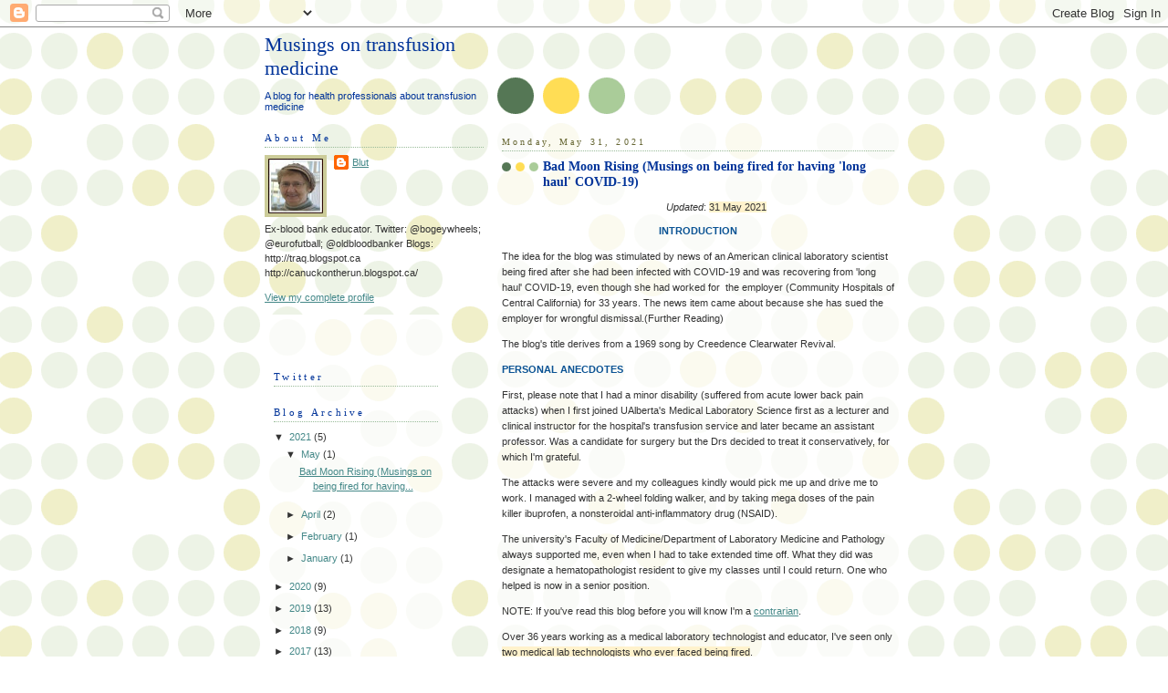

--- FILE ---
content_type: text/html; charset=UTF-8
request_url: http://traq.blogspot.com/
body_size: 39227
content:
<!DOCTYPE html>
<html dir='ltr' xmlns='http://www.w3.org/1999/xhtml' xmlns:b='http://www.google.com/2005/gml/b' xmlns:data='http://www.google.com/2005/gml/data' xmlns:expr='http://www.google.com/2005/gml/expr'>
<head>
<link href='https://www.blogger.com/static/v1/widgets/2944754296-widget_css_bundle.css' rel='stylesheet' type='text/css'/>
<meta content='text/html; charset=UTF-8' http-equiv='Content-Type'/>
<meta content='blogger' name='generator'/>
<link href='http://traq.blogspot.com/favicon.ico' rel='icon' type='image/x-icon'/>
<link href='http://traq.blogspot.com/' rel='canonical'/>
<link rel="alternate" type="application/atom+xml" title="Musings on transfusion medicine - Atom" href="http://traq.blogspot.com/feeds/posts/default" />
<link rel="alternate" type="application/rss+xml" title="Musings on transfusion medicine - RSS" href="http://traq.blogspot.com/feeds/posts/default?alt=rss" />
<link rel="service.post" type="application/atom+xml" title="Musings on transfusion medicine - Atom" href="https://www.blogger.com/feeds/8729772/posts/default" />
<link rel="me" href="https://www.blogger.com/profile/06234734730501396268" />
<!--Can't find substitution for tag [blog.ieCssRetrofitLinks]-->
<meta content='http://traq.blogspot.com/' property='og:url'/>
<meta content='Musings on transfusion medicine' property='og:title'/>
<meta content='A blog for health professionals about transfusion medicine' property='og:description'/>
<title>Musings on transfusion medicine</title>
<style id='page-skin-1' type='text/css'><!--
/*
-----------------------------------------------
Blogger Template Style
Name:     Dots
Date:     24 Feb 2004
Updated by: Blogger Team
----------------------------------------------- */
/* Variable definitions
====================
<Variable name="textcolor" description="Text Color" type="color"
default="#333">
<Variable name="pagetitle" description="Blog Title Color" type="color"
default="#353">
<Variable name="blogDescriptionColor" description="Blog Description Color"
type="color" default="#996">
<Variable name="posttitle" description="Post Title Color" type="color"
default="#996">
<Variable name="linkcolor" description="Link Color" type="color"
default="#488">
<Variable name="vlinkcolor" description="Visited Link Color" type="color"
default="#885">
<Variable name="dateheadercolor" description="Date Header Color"
type="color" default="#663">
<Variable name="sidebartitle" description="Sidebar Title Color" type="color"
default="#663">
<Variable name="borderColor" description="Border Color"
type="color" default="#9b9">
<Variable name="bodyfont" description="Text Font" type="font"
default="normal normal 100% Verdana,Arial,Sans-Serif">
<Variable name="pagetitlefont" description="Blog Title Font" type="font"
default="normal normal 200% Georgia,Serif">
<Variable name="blogDescriptionFont" description="Blog Description Font"
type="font"
default="normal normal 100% Verdana, Arial, Sans-Serif">
<Variable name="dateHeaderFont" description="Date Header Font"
type="font" default="normal normal 95% Georgia, Serif">
<Variable name="headerfont" description="Sidebar Title Font" type="font"
default="normal normal 100% Georgia,Serif">
<Variable name="startSide" description="Side where text starts in blog language"
type="automatic" default="left">
<Variable name="endSide" description="Side where text ends in blog language"
type="automatic" default="right">
*/
body {
margin: 0px 0px 0px 0px;
background:#fff url("http://www1.blogblog.com/dots/bg_dots.gif");
background-position: 50% 31px;
text-align:center;
font:x-small Verdana, Arial, Sans-serif;
color:#333333;
font-size/* */:/**/small;
font-size: /**/small;
}
/* Page Structure
----------------------------------------------- */
#outer-wrapper {
background:url("http://www.blogblog.com/dots/bg_3dots.gif") no-repeat 250px 50px;
width:700px;
margin:0 auto;
text-align:left;
font:normal normal 100% Verdana,Arial,Sans-Serif;
}
#header-wrapper {
display: none;
}
#main-wrapper {
width:450px;
float:right;
padding:100px 0 20px;
font-size:85%;
word-wrap: break-word; /* fix for long text breaking sidebar float in IE */
overflow: hidden;     /* fix for long non-text content breaking IE sidebar float */
}
#main {
background:url("http://www1.blogblog.com/dots/bg_dots2.gif") -100px -100px;
padding:20px 10px 15px;
}
#sidebar-wrapper {
width:240px;
float:left;
font-size:85%;
padding-bottom:20px;
word-wrap: break-word; /* fix for long text breaking sidebar float in IE */
overflow: hidden;     /* fix for long non-text content breaking IE sidebar float */
}
#sidebar {
background:url("http://www1.blogblog.com/dots/bg_dots2.gif") 150px -50px;
padding:40px 10px 15px;
width:240px;
width/* */:/**/180px;
width: /**/180px;
}
/* Title & Description
----------------------------------------------- */
.Header h1 {
margin:0 0 .5em;
line-height: 1.4em;
font: normal normal 200% Georgia,Serif;
color: #003399;
}
.Header h1 a {
color:#003399;
text-decoration:none;
}
.Header .description {
margin:0 0 1.75em;
color: #003399;
font: normal normal 100% Verdana, Arial, Sans-Serif;
}
/* Links
----------------------------------------------- */
a:link {
color:#448888;
}
a:visited {
color:#800000;
}
a:hover {
color:#800000;
}
a img {
border-width:0;
}
/* Posts
----------------------------------------------- */
h2.date-header {
margin:0 0 .75em;
padding-bottom:.35em;
border-bottom:1px dotted #99bb99;
letter-spacing:.3em;
color: #666633;
font: normal normal 95% Georgia, Serif;
}
.post {
margin:0 0 2.5em;
}
.post h3 {
margin:.25em 0;
line-height: 1.4em;
font: normal normal 100% Georgia,Serif;
font-size: 130%;
font-weight: bold;
color:#003399;
background:url("http://www1.blogblog.com/dots/bg_post_title_left.gif") no-repeat left .25em;
padding:0 0 1px 45px;
}
.post h3 a {
text-decoration:none;
color: #003399;
}
.post h3 a:hover {
color: #333333;
}
.post-body {
margin:0 0 .75em;
line-height:1.6em;
}
.post-body blockquote {
line-height:1.3em;
}
.post-footer {
margin:0;
}
.uncustomized-post-template .post-footer {
text-align: right;
}
.uncustomized-post-template .post-author,
.uncustomized-post-template .post-timestamp {
display: block;
float: left;
margin-right: 4px;
text-align: left;
}
.post-author, .post-timestamp {
color:#003399;
}
a.comment-link {
/* IE5.0/Win doesn't apply padding to inline elements,
so we hide these two declarations from it */
background/* */:/**/url("http://www.blogblog.com/dots/icon_comment_left.gif") no-repeat left .25em;
padding-left:15px;
}
html>body a.comment-link {
/* Respecified, for IE5/Mac's benefit */
background:url("http://www.blogblog.com/dots/icon_comment_left.gif") no-repeat left .25em;
padding-left:15px;
}
.post img, table.tr-caption-container {
margin:0 0 5px 0;
padding:4px;
border:1px solid #99bb99;
}
.tr-caption-container img {
border: none;
margin: 0;
padding: 0;
}
.feed-links {
clear: both;
line-height: 2.5em;
}
#blog-pager-newer-link {
float: left;
}
#blog-pager-older-link {
float: right;
}
#blog-pager {
text-align: center;
}
/* Comments
----------------------------------------------- */
#comments {
margin:0;
}
#comments h4 {
margin:0 0 10px;
border-top:1px dotted #99bb99;
padding-top:.5em;
line-height: 1.4em;
font: bold 110% Georgia,Serif;
color:#333;
}
#comments-block {
line-height:1.6em;
}
.comment-author {
background:url("http://www.blogblog.com/dots/icon_comment_left.gif") no-repeat 2px .35em;
margin:.5em 0 0;
padding-top: 0;
padding-bottom:0;
padding-left:20px;
padding-right:20px;
font-weight:bold;
}
.comment-body {
margin:0;
padding-top: 0;
padding-bottom:0;
padding-left:20px;
padding-right:20px;
}
.comment-body p {
margin:0 0 .5em;
}
.comment-footer {
margin:0 0 .5em;
padding:0 0 .75em 20px;
padding-top: 0;
padding-bottom:.75em;
padding-left:20px;
padding-right:0;
color:#996;
}
.comment-footer a:link {
color:#996;
}
.deleted-comment {
font-style:italic;
color:gray;
}
/* More Sidebar Content
----------------------------------------------- */
.sidebar h2 {
margin:2em 0 .75em;
padding-bottom:.35em;
border-bottom:1px dotted #99bb99;
line-height: 1.4em;
font-size: 95%;
font: normal normal 100% Georgia,Serif;
letter-spacing:.3em;
color:#003399;
}
.sidebar p {
margin:0 0 .75em;
line-height:1.6em;
}
.sidebar ul {
list-style:none;
margin:.5em 0;
padding:0 0px;
}
.sidebar .widget {
margin: .5em 0 1em;
padding: 0 0px;
line-height: 1.5em;
}
.main .widget {
padding-bottom: 1em;
}
.sidebar ul li {
background:url("http://www1.blogblog.com/dots/bullet.gif") no-repeat 3px .45em;
margin:0;
padding-top: 0;
padding-bottom:5px;
padding-left:15px;
padding-right:0;
}
.sidebar p {
margin:0 0 .6em;
}
/* Profile
----------------------------------------------- */
.profile-datablock {
margin: 0 0 1em;
}
.profile-img {
float: left;
margin-top: 0;
margin-bottom:5px;
margin-left:0;
margin-right:8px;
border: 4px solid #cc9;
}
.profile-data {
margin: 0;
line-height: 1.5em;
}
.profile-textblock {
clear: left;
margin-left: 0;
}
/* Footer
----------------------------------------------- */
#footer {
clear:both;
padding:15px 0 0;
}
#footer p {
margin:0;
}
/* Page structure tweaks for layout editor wireframe */
body#layout #sidebar, body#layout #main,
body#layout #main-wrapper,
body#layout #outer-wrapper,
body#layout #sidebar-wrapper {
padding: 0;
}
body#layout #sidebar, body#layout #sidebar-wrapper {
padding: 0;
width: 240px;
}
a:hover {
background: #89D8A9;
}
--></style>
<script type='text/javascript'>

  var _gaq = _gaq || [];
  _gaq.push(['_setAccount', 'UA-9847196-5']);
  _gaq.push(['_trackPageview']);

  (function() {
    var ga = document.createElement('script'); ga.type = 'text/javascript'; ga.async = true;
    ga.src = ('https:' == document.location.protocol ? 'https://ssl' : 'http://www') + '.google-analytics.com/ga.js';
    var s = document.getElementsByTagName('script')[0]; s.parentNode.insertBefore(ga, s);
  })();

</script>
<link href='https://www.blogger.com/dyn-css/authorization.css?targetBlogID=8729772&amp;zx=adb09d7c-b9ce-4803-a38a-6a0b13f40fce' media='none' onload='if(media!=&#39;all&#39;)media=&#39;all&#39;' rel='stylesheet'/><noscript><link href='https://www.blogger.com/dyn-css/authorization.css?targetBlogID=8729772&amp;zx=adb09d7c-b9ce-4803-a38a-6a0b13f40fce' rel='stylesheet'/></noscript>
<meta name='google-adsense-platform-account' content='ca-host-pub-1556223355139109'/>
<meta name='google-adsense-platform-domain' content='blogspot.com'/>

</head>
<body>
<div class='navbar section' id='navbar'><div class='widget Navbar' data-version='1' id='Navbar1'><script type="text/javascript">
    function setAttributeOnload(object, attribute, val) {
      if(window.addEventListener) {
        window.addEventListener('load',
          function(){ object[attribute] = val; }, false);
      } else {
        window.attachEvent('onload', function(){ object[attribute] = val; });
      }
    }
  </script>
<div id="navbar-iframe-container"></div>
<script type="text/javascript" src="https://apis.google.com/js/platform.js"></script>
<script type="text/javascript">
      gapi.load("gapi.iframes:gapi.iframes.style.bubble", function() {
        if (gapi.iframes && gapi.iframes.getContext) {
          gapi.iframes.getContext().openChild({
              url: 'https://www.blogger.com/navbar/8729772?origin\x3dhttp://traq.blogspot.com',
              where: document.getElementById("navbar-iframe-container"),
              id: "navbar-iframe"
          });
        }
      });
    </script><script type="text/javascript">
(function() {
var script = document.createElement('script');
script.type = 'text/javascript';
script.src = '//pagead2.googlesyndication.com/pagead/js/google_top_exp.js';
var head = document.getElementsByTagName('head')[0];
if (head) {
head.appendChild(script);
}})();
</script>
</div></div>
<div id='outer-wrapper'><div id='wrap2'>
<!-- skip links for text browsers -->
<span id='skiplinks' style='display:none;'>
<a href='#main'>skip to main </a> |
      <a href='#sidebar'>skip to sidebar</a>
</span>
<div id='content-wrapper'>
<div id='crosscol-wrapper' style='text-align:center'>
<div class='crosscol no-items section' id='crosscol'></div>
</div>
<div id='main-wrapper'>
<div class='main section' id='main'><div class='widget Blog' data-version='1' id='Blog1'>
<div class='blog-posts hfeed'>

          <div class="date-outer">
        
<h2 class='date-header'><span>Monday, May 31, 2021</span></h2>

          <div class="date-posts">
        
<div class='post-outer'>
<div class='post hentry'>
<a name='8347436507276246112'></a>
<h3 class='post-title entry-title'>
<a href='http://traq.blogspot.com/2021/05/bad-moon-rising-musings-on-being-fired.html'>Bad Moon Rising (Musings on being fired for having 'long haul' COVID-19)</a>
</h3>
<div class='post-header'>
<div class='post-header-line-1'></div>
</div>
<div class='post-body entry-content'>
<blockquote style="border: none; margin: 0px 0px 0px 40px; padding: 0px;"><p style="text-align: center;"><span style="font-family: arial;"><i>Updated</i>: <span style="background-color: #fff2cc;">31 May 2021</span></span></p></blockquote><p style="text-align: center;"><span style="color: #0b5394; font-family: arial;"><b>INTRODUCTION</b></span></p><p><span style="font-family: arial;">The idea for the blog was stimulated by news of an American clinical laboratory scientist being fired after she had been infected with COVID-19 and was recovering from 'long haul' COVID-19, even though she had worked for&nbsp; the employer (Community Hospitals of Central California) for 33 years. The news item came about because she has sued the employer for wrongful dismissal.</span><span style="font-family: arial;">(Further Reading)</span></p><p><span style="font-family: arial;">The blog's title derives from a 1969 song by Creedence Clearwater Revival.</span></p><p><span style="color: #0b5394; font-family: arial;"><b>PERSONAL ANECDOTES</b></span></p><p><span style="font-family: arial;">First, please note that I had a minor disability (suffered from acute lower back pain attacks) when I first joined UAlberta's Medical Laboratory Science first as a lecturer and clinical instructor for the hospital's transfusion service and later became an assistant professor. Was a candidate for surgery but the Drs decided to treat it conservatively, for which I'm grateful.&nbsp;</span></p><p><span style="font-family: arial;">The attacks were severe and my colleagues kindly would pick me up and drive me to work. I managed with a 2-wheel folding walker, and by taking mega doses of the pain killer ibuprofen, a nonsteroidal anti-inflammatory drug (NSAID).</span></p><p><span style="font-family: arial;">The university's Faculty of Medicine/Department of Laboratory Medicine and Pathology always supported me, even when I had to take extended time off. What they did was designate a hematopathologist resident to give my classes until I could return. One who helped is now in a senior position.</span></p><p><span style="font-family: arial;">NOTE: If you've read this blog before you will know I'm a <a href="https://dictionary.cambridge.org/dictionary/english/contrarian ">contrarian</a>.</span></p><p><span style="font-family: arial;">Over 36 years working as a medical laboratory technologist and educator, I've seen only<span style="background-color: #fff2cc;"> two medical lab technologists who ever faced being fired</span>.&nbsp;</span></p><p><span style="font-family: arial;"><b>#1</b>. One was when I worked at Canada's then blood supplier (Canadian Red Cross Blood Transfusion Service, also a transfusion service for the entire city) in Winnipeg. It failed. A compulsory Dr. exam was needed after you were hired, and the Dr. said a girl with deformed hands due to a medical condition could not perform her duties, as we then largely worked manually, did a lot of pipetting by hand. Staff saw she could do the work and I decided to get every lab worker to sign a petition saying she could do the work. She wasn't fired and went on to work many years for the organization, including becoming a supervisor.</span></p><p><span style="font-family: arial;"><b>#2</b>. The second I heard about as an educator and it disturbed me. I've decided not to give many details to respect her privacy.&nbsp;</span><span style="font-family: arial;">I knew her well when she worked in a hospital transfusion service and was helping her get her ART (Advanced Registered Technologist), then offered by the </span><a href="https://www.csmls.org" style="font-family: arial;">CSMLS</a><span style="font-family: arial;">.&nbsp;</span><span style="font-family: arial;">After losing her license to practice as a med lab technologist she became a medical lab aide and to me didn't deserve her fate. I&nbsp;</span><span style="font-family: arial;">wish I had been able to help her at the time.</span></p><p><span style="color: #0b5394; font-family: arial;"><b>SUMMARY</b></span></p><p><span style="font-family: arial;">I've read several news items about the story and also the lawsuit , which is available online. What follows is my interpretation of the basic facts of the case. Yours may be different. Most is from the lawsuit, some from news items. The Plaintiff asked for a jury trial.</span></p><p><span style="font-family: arial;"><b>1</b>. Plaintiff began working for Defendant, Employer, on or about 1 July 1987 as Clinical Lab Scientist. She received good performance reviews and salary increases and was not subject to discipline for her job performance over the more than 30 years of her employment.</span></p><p><span style="font-family: arial;"><b>2</b>. Plaintiff suffers from several medical conditions including diabetes, cardio-pulmonary disease and traumatic brain injury. Defendant, Employer, is aware of Plaintiff&#8217;s medical conditions.</span></p><blockquote style="border: none; margin: 0px 0px 0px 40px; padding: 0px;"><p style="text-align: left;"><span style="font-family: arial;">On several occasions when Plaintiff had to take time off work due to illness, Defendant, Employer, subjected her to discipline based on her attendance.</span></p></blockquote><p><span style="font-family: arial;"><b>3</b>. In mid-April Plaintiff contracted COVID-19. Her health care provider put her on medical leave for about six weeks.</span></p><p><span style="font-family: arial;"><b>4</b>. Plaintiff&#8217;s health care provider suggested that she request intermittent medical leave due to her continued illness combined with her underlying medical conditions. Plaintiff requested the appropriate paperwork from Defendant, Employer&#8217;s leave of absence department. However, Plaintiff&#8217;s supervisor told her &#8220;you better not&#8221; referring to Plaintiff&#8217;s request for leave. In addition to this threat from her supervisor, Plaintiff was shunned by her supervisor and coworkers.</span></p><p><span style="font-family: arial;"><b>5</b>. Within the year last past, without excuse, justification or privilege, agents of Defendant, Employer, including but not limited to supervisor Carol Kelley, published and republished, orally and in writing to third persons, including prospective employers of Plaintiff and other persons who are not parties to this action, the false and defamatory statements about Plaintiff, stating as matters of fact that, among other things: Plaintiff violated company policies; and Plaintiff deserved to be terminated.</span></p><blockquote style="border: none; margin: 0px 0px 0px 40px; padding: 0px;"><p style="text-align: left;"><span style="font-family: arial;"><span style="background-color: #fff2cc;">My comment</span>: Wow, they spoke to prospective employers and under which circumstances? My experience in Alberta, Canada is when FOIP (Freedom of Information and Protection of Privacy) became law, prospective employers who were not listed in an applicant's application for employment, would not comment except to say the person worked there.&nbsp;</span></p></blockquote><p><span style="font-family: arial;"><b>6</b>. The Causes for Action in the lawsuit, which all relate to violations of&nbsp; Government Code &#167;12940:</span></p><p><span style="font-family: arial;">1) Discrimination Based on Medical Condition, Disability and/or Perceived Disability in Violation of ...</span></p><p><span style="font-family: arial;">2) Failure to Accommodate Disability in Violation of ...</span></p><p><span style="font-family: arial;">3) Failure to Engage in a Timely, Good Faith, Interactive Process To Determine Effective Reasonable in Violation of ...</span></p><blockquote style="border: none; margin: 0px 0px 0px 40px; padding: 0px;"><p style="text-align: left;"><span style="font-family: arial;">&#8220;It shall be an unlawful employment practice . . . For an employer. . . to fail engage in timely, good faith, interactive process with the employee . . . to determine effective reasonable accommodations . . .&#8221;</span></p></blockquote><blockquote style="border: none; margin: 0px 0px 0px 40px; padding: 0px;"><p style="text-align: left;"><span style="font-family: arial;">Defendant, Employer, knew of Plaintiff&#8217;s medical condition and her need for accommodation which consisted of additional medical leave. Yet, Defendant, Employer, failed to accommodate Plaintiff and ignored her requests for accommodation. Defendant, Employer, refused to explore any options to accommodate Plaintiff but, instead, subjected her to unjust discipline and terminated her employment. Accommodation of Plaintiff would not have caused Defendant, Employer, any undue hardship, significant difficulty or expense.</span></p></blockquote><p><span style="font-family: arial;">4) Failure to Prevent Discrimination and Discrimination Based on Medical Condition, Disability and/or Perceived Disability in Violation of...</span></p><p><span style="font-family: arial;">5) Retaliation for Requesting Accommodation in Violation of...</span></p><p><span style="font-family: arial;">6) Retaliation for Exercising Rights Under California Family Rights Act in Violation of 2 C.C.R. &#167;11094</span></p><p><span style="font-family: arial;">7) Wrongful Termination in Violation of Public Policy</span></p><p><span style="font-family: arial;">8) Defamation</span></p><blockquote style="border: none; margin: 0px 0px 0px 40px; padding: 0px;"><p style="text-align: left;"><span style="font-family: arial;">Within the year last past, without excuse, justification or privilege, agents of Defendant, Employer, including but not limited to Carol Kelley, published and republished, orally and in writing to third persons, including prospective employers of Plaintiff and other persons who are not parties to this action, the false and defamatory statements about Plaintiff, stating as matters of fact that, among other things: Plaintiff violated company policies; and Plaintiff deserved to be terminated.</span></p></blockquote><blockquote style="border: none; margin: 0px 0px 0px 40px; padding: 0px;"><p style="text-align: left;"><span style="font-family: arial;">The statements made by Defendants and their agents were and are false and constitute defamation on their face in that they communicate to third persons as matters of fact that Plaintiff was a problematic and poorly performing employee who deserved to be terminated from her job. This constitutes defamation per se as false statements tending to injure Plaintiff in her profession.</span></p></blockquote><p><span style="font-family: arial;"><span style="background-color: #fff2cc;">Plaintiff asks for the following</span>:</span></p><p></p><ol style="text-align: left;"><li><span style="font-family: arial;">For general damages in excess of the jurisdictional minimum of this Court, according to proof;</span></li><li><span style="font-family: arial;">For special damages according to proof;</span></li><li><span style="font-family: arial;">For exemplary punitive damages, according to proof;</span></li><li><span style="font-family: arial;">For interest on the amount of losses incurred in earnings, deferred compensation and other employee benefits at the prevailing rate;</span></li><li><span style="font-family: arial;">For reinstatement to her job with Defendant, Employer;</span></li><li><span style="font-family: arial;">For costs of suit, including reasonable attorneys&#8217; fees; and</span></li><li><span style="font-family: arial;">&nbsp;For such other and further relief as the Court may deem just and proper.</span></li></ol><p></p><p><span style="color: #0b5394; font-family: arial;"><b>FOR FUN</b></span></p><p><span style="font-family: arial;">Had difficulty choosing a song for this blog but settled on the following, as I wonder how many 'long&nbsp; haul' COVID-19 folks will suffer a similar fate of the med technologist in this blog.&nbsp;</span></p><p></p><ul style="text-align: left;"><li><span style="font-family: arial;"><a href="https://youtu.be/w6iRNVwslM4">Bad Moon Rising</a> (Creedence Clearwater Revival)&nbsp;</span></li></ul><p></p><p><span style="font-family: arial;"></span></p><blockquote style="border: none; margin: 0px 0px 0px 40px; padding: 0px; text-align: left;"><blockquote><p><span style="font-family: arial;">I see the bad moon a-rising /&nbsp;</span><span style="font-family: arial;">I see trouble on the way...</span></p></blockquote></blockquote><p><span style="font-family: arial;"></span></p><p><span style="color: #0b5394; font-family: arial;"><b>FURTHER READING</b></span></p><p></p><ol style="text-align: left;"><li><span style="font-family: arial;"><a href="https://www.darkdaily.com/hospital-based-clinical-laboratory-scientist-is-suing-her-former-employer-after-being-fired-due-to-long-haul-covid-19-illness/">Hospital-based clinical laboratory scientist is suing her former employer after being fired due to long-haul COVID-19 illness</a> (5 May 2021)</span></li></ol><p></p>
<div style='clear: both;'></div>
</div>
<div class='post-footer'>
<div class='post-footer-line post-footer-line-1'><span class='post-author vcard'>
Posted by
<span class='fn'>Blut</span>
</span>
<span class='post-timestamp'>
at
<a class='timestamp-link' href='http://traq.blogspot.com/2021/05/bad-moon-rising-musings-on-being-fired.html' rel='bookmark' title='permanent link'><abbr class='published' title='2021-05-31T16:35:00-06:00'>4:35 PM</abbr></a>
</span>
<span class='post-comment-link'>
<a class='comment-link' href='http://traq.blogspot.com/2021/05/bad-moon-rising-musings-on-being-fired.html#comment-form' onclick=''>0
comments</a>
</span>
<span class='post-icons'>
<span class='item-action'>
<a href='https://www.blogger.com/email-post/8729772/8347436507276246112' title='Email Post'>
<img alt='' class='icon-action' height='13' src='http://img1.blogblog.com/img/icon18_email.gif' width='18'/>
</a>
</span>
<span class='item-control blog-admin pid-2100342680'>
<a href='https://www.blogger.com/post-edit.g?blogID=8729772&postID=8347436507276246112&from=pencil' title='Edit Post'>
<img alt='' class='icon-action' height='18' src='https://resources.blogblog.com/img/icon18_edit_allbkg.gif' width='18'/>
</a>
</span>
</span>
<div class='post-share-buttons'>
<a class='goog-inline-block share-button sb-email' href='https://www.blogger.com/share-post.g?blogID=8729772&postID=8347436507276246112&target=email' target='_blank' title='Email This'><span class='share-button-link-text'>Email This</span></a><a class='goog-inline-block share-button sb-blog' href='https://www.blogger.com/share-post.g?blogID=8729772&postID=8347436507276246112&target=blog' onclick='window.open(this.href, "_blank", "height=270,width=475"); return false;' target='_blank' title='BlogThis!'><span class='share-button-link-text'>BlogThis!</span></a><a class='goog-inline-block share-button sb-twitter' href='https://www.blogger.com/share-post.g?blogID=8729772&postID=8347436507276246112&target=twitter' target='_blank' title='Share to X'><span class='share-button-link-text'>Share to X</span></a><a class='goog-inline-block share-button sb-facebook' href='https://www.blogger.com/share-post.g?blogID=8729772&postID=8347436507276246112&target=facebook' onclick='window.open(this.href, "_blank", "height=430,width=640"); return false;' target='_blank' title='Share to Facebook'><span class='share-button-link-text'>Share to Facebook</span></a><a class='goog-inline-block share-button sb-pinterest' href='https://www.blogger.com/share-post.g?blogID=8729772&postID=8347436507276246112&target=pinterest' target='_blank' title='Share to Pinterest'><span class='share-button-link-text'>Share to Pinterest</span></a>
</div>
</div>
<div class='post-footer-line post-footer-line-2'><span class='post-labels'>
Labels:
<a href='http://traq.blogspot.com/search/label/biomedical%20scientist' rel='tag'>biomedical scientist</a>,
<a href='http://traq.blogspot.com/search/label/clinical%20laboratory%20scientist.%20medical%20laboratory%20technologist' rel='tag'>clinical laboratory scientist. medical laboratory technologist</a>,
<a href='http://traq.blogspot.com/search/label/COVID-19' rel='tag'>COVID-19</a>,
<a href='http://traq.blogspot.com/search/label/defamation' rel='tag'>defamation</a>,
<a href='http://traq.blogspot.com/search/label/disability' rel='tag'>disability</a>,
<a href='http://traq.blogspot.com/search/label/discrimination' rel='tag'>discrimination</a>,
<a href='http://traq.blogspot.com/search/label/employer%20retalitation' rel='tag'>employer retalitation</a>,
<a href='http://traq.blogspot.com/search/label/long%20haul%20COVID-19' rel='tag'>long haul COVID-19</a>,
<a href='http://traq.blogspot.com/search/label/wrongful%20dismissal' rel='tag'>wrongful dismissal</a>
</span>
</div>
<div class='post-footer-line post-footer-line-3'><span class='post-location'>
</span>
</div>
</div>
</div>
</div>

          </div></div>
        

          <div class="date-outer">
        
<h2 class='date-header'><span>Friday, April 30, 2021</span></h2>

          <div class="date-posts">
        
<div class='post-outer'>
<div class='post hentry'>
<a name='7812976131074672030'></a>
<h3 class='post-title entry-title'>
<a href='http://traq.blogspot.com/2021/04/stand-by-me-musings-on-ongoing-bullying.html'>Stand by me (Musings on ongoing bullying in healthcare)</a>
</h3>
<div class='post-header'>
<div class='post-header-line-1'></div>
</div>
<div class='post-body entry-content'>
<div style="text-align: center;"><span style="font-family: arial;">Stayed tuned for updates, which are sure to occur.</span></div><p><span style="font-family: arial;"><b><span style="color: #0b5394;">INTRODUCTION</span></b><br /><span style="font-family: arial;">
The idea for the blog was stimulated by news of a celebrated, experienced UK nurse who faced being stuck off after in 2017 she saved a woman's life who was hemorrhaging after losing her baby with a blood transfusion in an ambulance. (Further Reading) But, through no fault if hers, the required prescription for a blood transfusion had not been taken onto the ambulance with the patient. The nurse claims she has been the victim of bullying by senior NHS managers after she saved the life of the woman. She was unable to return to work at the trust's insistence for ten months, and resigned after she lost a disciplinary hearing. She had to find work outside the trust and is now practising elsewhere. <br /><br />
She was a finalist for 2020 Florence Nightingale Nurse of the Year after raising&nbsp;</span><span face="arial, sans-serif" style="background-color: white; color: #5f6368;">&#163;</span><span style="font-family: arial;">100,000 to buy iPads for Covid patients isolated from loved ones. Four years later the Nursing and Midwifery Council concluded the nurse undoubtedly acted in the best interests of the patient and has 'no case to answer'. In some ways this case reminds me of the Bawa-Garba case in UK where a pediatric trainee was convicted of gross negligence manslaughter. (Further Reading)<br /><br />
In addition to this case, <span style="background-color: #fff2cc;">harassment and bullying of medical students</span> has been in the news in several nations for a few years. And in my province of Alberta, Canada, in 2016 a noose was hung outside a Black Dr's operating room in Grande Prairie. It was reported almost immediately to hospital administrators by startled bystanders. Yet, according to multiple doctors who wrote complaints, nothing was done to discipline the perpetrator, a white surgeon whom colleagues say still held leadership positions after the incident. (Further Reading)<br /><br />
The blog's title derives from a 1961 song by Ben E. King featured in the 1986 move of the same name.<br /><br /><b><span style="color: #0b5394;">
PERSONAL ANECDOTES</span></b><br />
The University of Alberta where I once taught has explicit, well defined Employment Equity and Human Rights Definitions and <span style="background-color: #fff2cc;">policies on bullying and discrimination</span>. Yet I'm certain both still exist. The guidelines are followed by all faculties, including the Faculty of Medicine &amp; Dentistry. (Further Reading) It covers pretty much every kind of discrimination, whether direct or indirect: any act or omission based on race, religious beliefs, colour, gender, physical disability, mental disability, marital status, age, ancestry, place of origin, family status, source of income, sexual orientation or political belief, when that act or omission results in loss of or limit on opportunities to work or to fully participate in campus life or offends the dignity of the person. <br /><br />
As a patient I've seen bullying by a Dr. against a trainee and at scientific conventions. As a patient the male Dr. presumably wanted the female trainee (intern or resident) to suffer abuse as a rite of passage that would toughen her up. Few likely report it as the Dr. is all powerful and they fear being judged as troublemakers that could affect their career progression. <br /><br />
At Canadian transfusion medicine conferences I've also witnessed bullying, again by a male Dr. (a 'biggie') against a female Dr. who had presented and was taking comments from the audience. She held her own but his comments were dismissive and abusive and it likely cost her much stress. I wondered why at the time and since and, frankly, suspect he'd not have done that to a male colleague in the same way. <br /><br />
As always, comments are most welcome. Would appreciate hearing about discrimination or bullying you've experienced or witnessed, You can do so by name or anonymously.<br /><br /><b><span style="color: #0b5394;">
FOR FUN</span></b><br />
Chose this song because we all need to stand by colleagues in any field when they experience bullying, discrimination, harassment of any kind. Sad to report as items in Further Reading report, the <span style="background-color: #fff2cc;">incidence of bullying in medicine remains quite high</span>.<br /></span></span></p><ul style="text-align: left;"><li><span style="font-family: arial;"><span><span style="font-family: arial;"><span style="font-family: arial;"><a href="https://youtu.be/FX--7gFHkU0">Stand By Me</a> (Ben E. King with stars and clips from the film)</span></span></span></span></li></ul><span style="font-family: arial;"><span><span style="font-family: arial;"><span style="color: #0b5394;"><b>FURTHER READING</b></span><br /><a href="https://bbcgossip.com/scandal-to-shake-your-faith-in-our-wonderful-nhs/">
Nurse who faced being struck off after she saved a woman's life with a blood transfusion has been cleared by an official inquiry</a> (20 Apr. 2021) | Related:<br /></span><blockquote style="border: none; margin: 0px 0px 0px 40px; padding: 0px; text-align: left;"><span style="font-family: arial;"><a href="https://assets.publishing.service.gov.uk/media/5db84c39ed915d1d0c3b7ea9/Mrs_L_Harris_v_East_Lancashire_Hospitals_NHS_Trust_-_2410190_2018_-_Reasons_judgment.pdf">Employment Tribunal of Leona Harris</a> (18 Oct. 2019) | <i>The complaint of unfair dismissal is not well-founded and is dismissed.</i></span></blockquote><span style="font-family: arial;"><br />
University of Alberta: <a href="https://www.ualberta.ca/medicine/about/social-accountability/diversity/definitions.html">Employment Equity and Human Rights Definitions</a><br /><a eudora="autourl" href="https://www.ualberta.ca/medicine/about/social-accountability/diversity/definitions.html"><br />
</a>Taylor-Robinson SD, De Sousa Lopes PA, Zdravkov J, Harrison R. A. <a href="https://www.ncbi.nlm.nih.gov/pmc/articles/PMC7882792/">Personal perspective: is bullying still a problem in medicine?</a> Adv Med Educ Pract. 2021 Feb 10;12:141-5. (Free full text)<br /><br /><a href="https://www.cma.ca/physician-wellness-hub/content/bullying-in-the-workplace">Bullying in the workplace</a> (1 Sept. 2020, CMA)&nbsp; | <i>What bullying in health care looks like, why it persists and how to eliminate it from the culture of medicine.<br /></i><a href="https://www.macleans.ca/opinion/medicines-bigotry-and-bullying-problem/"><br />Medicine's bigotry and bullying problem</a> (Oped in Canada's Macleans magazine, 8 July 2020)<br /><a eudora="autourl" href="https://www.macleans.ca/opinion/medicines-bigotry-and-bullying-problem/"><br />
</a>Colenbrander L, Causer L, Haire B. <a href="https://www.ncbi.nlm.nih.gov/pmc/articles/PMC7092452/">'If you can't make it, you're not tough enough to do medicine': a qualitative study of Sydney-based medical students' experiences of bullying and harassment in clinical settings.</a> BMC Med Educ. 2020 Mar 24;20(1):86. (Free full text)<br /><a eudora="autourl" href="https://www.ncbi.nlm.nih.gov/pmc/articles/PMC7092452/"><br />
</a>Australia: <a href="https://www.abc.net.au/news/health/2020-02-10/bullying-harassment-medicine-doctors/11949748">Culture of bullying, harassment and discrimination in medicine still widespread, survey suggests</a> (9 Feb. 2020)<a eudora="autourl" href="https://www.abc.net.au/news/health/2020-02-10/bullying-harassment-medicine-doctors/11949748"><br /><br />
</a><a href="https://blogs.bmj.com/bmj/2019/05/09/jenny-vaughan-the-bawa-garba-case-should-usher-in-a-fairer-culture-in-healthcare/">The Bawa-Garba case should usher in a fairer culture in healthcare</a> (9 May 2019)<br /></span></span></span><p></p>
<div style='clear: both;'></div>
</div>
<div class='post-footer'>
<div class='post-footer-line post-footer-line-1'><span class='post-author vcard'>
Posted by
<span class='fn'>Blut</span>
</span>
<span class='post-timestamp'>
at
<a class='timestamp-link' href='http://traq.blogspot.com/2021/04/stand-by-me-musings-on-ongoing-bullying.html' rel='bookmark' title='permanent link'><abbr class='published' title='2021-04-30T16:27:00-06:00'>4:27 PM</abbr></a>
</span>
<span class='post-comment-link'>
<a class='comment-link' href='http://traq.blogspot.com/2021/04/stand-by-me-musings-on-ongoing-bullying.html#comment-form' onclick=''>0
comments</a>
</span>
<span class='post-icons'>
<span class='item-action'>
<a href='https://www.blogger.com/email-post/8729772/7812976131074672030' title='Email Post'>
<img alt='' class='icon-action' height='13' src='http://img1.blogblog.com/img/icon18_email.gif' width='18'/>
</a>
</span>
<span class='item-control blog-admin pid-2100342680'>
<a href='https://www.blogger.com/post-edit.g?blogID=8729772&postID=7812976131074672030&from=pencil' title='Edit Post'>
<img alt='' class='icon-action' height='18' src='https://resources.blogblog.com/img/icon18_edit_allbkg.gif' width='18'/>
</a>
</span>
</span>
<div class='post-share-buttons'>
<a class='goog-inline-block share-button sb-email' href='https://www.blogger.com/share-post.g?blogID=8729772&postID=7812976131074672030&target=email' target='_blank' title='Email This'><span class='share-button-link-text'>Email This</span></a><a class='goog-inline-block share-button sb-blog' href='https://www.blogger.com/share-post.g?blogID=8729772&postID=7812976131074672030&target=blog' onclick='window.open(this.href, "_blank", "height=270,width=475"); return false;' target='_blank' title='BlogThis!'><span class='share-button-link-text'>BlogThis!</span></a><a class='goog-inline-block share-button sb-twitter' href='https://www.blogger.com/share-post.g?blogID=8729772&postID=7812976131074672030&target=twitter' target='_blank' title='Share to X'><span class='share-button-link-text'>Share to X</span></a><a class='goog-inline-block share-button sb-facebook' href='https://www.blogger.com/share-post.g?blogID=8729772&postID=7812976131074672030&target=facebook' onclick='window.open(this.href, "_blank", "height=430,width=640"); return false;' target='_blank' title='Share to Facebook'><span class='share-button-link-text'>Share to Facebook</span></a><a class='goog-inline-block share-button sb-pinterest' href='https://www.blogger.com/share-post.g?blogID=8729772&postID=7812976131074672030&target=pinterest' target='_blank' title='Share to Pinterest'><span class='share-button-link-text'>Share to Pinterest</span></a>
</div>
</div>
<div class='post-footer-line post-footer-line-2'><span class='post-labels'>
Labels:
<a href='http://traq.blogspot.com/search/label/abuse' rel='tag'>abuse</a>,
<a href='http://traq.blogspot.com/search/label/bullying' rel='tag'>bullying</a>,
<a href='http://traq.blogspot.com/search/label/discrimination' rel='tag'>discrimination</a>,
<a href='http://traq.blogspot.com/search/label/harassment' rel='tag'>harassment</a>,
<a href='http://traq.blogspot.com/search/label/healthcare' rel='tag'>healthcare</a>,
<a href='http://traq.blogspot.com/search/label/medical%20school' rel='tag'>medical school</a>,
<a href='http://traq.blogspot.com/search/label/medicine' rel='tag'>medicine</a>,
<a href='http://traq.blogspot.com/search/label/transfusion%20medicine' rel='tag'>transfusion medicine</a>
</span>
</div>
<div class='post-footer-line post-footer-line-3'><span class='post-location'>
</span>
</div>
</div>
</div>
</div>

          </div></div>
        

          <div class="date-outer">
        
<h2 class='date-header'><span>Thursday, April 01, 2021</span></h2>

          <div class="date-posts">
        
<div class='post-outer'>
<div class='post hentry'>
<a name='6344314151112620472'></a>
<h3 class='post-title entry-title'>
<a href='http://traq.blogspot.com/2021/04/simply-best-musing-on-healthcare.html'>Simply the best (Musing on healthcare educators during COVID-19) </a>
</h3>
<div class='post-header'>
<div class='post-header-line-1'></div>
</div>
<div class='post-body entry-content'>
<span style="color: #0b5394; font-family: arial;"><b>INTRODUCTION</b></span><br /><span style="font-family: arial;">
I've meant to write this blog for awhile. I'm privileged to look after the mailing lists for University of Alberta's Medical Laboratory Science. As such, even though I no longer teach in the division, I get all messages to students and staff plus more. The blog will focus on medical laboratory education but I suspect it rings true for other health professionals. Had help with ideas for the blog from a former student of mine, who I won't identify at this time. <br /><br />
The blog's title is based on a ditty written by Holly Knight and Mike Chapman, but best known by Tina Turner's recording of it. <br /><br /><b><span style="color: #0b5394;">
HOW EDUCATORS&nbsp; ADAPTED DURING PANDEMIC</span></b><br />
Where to start. I'll need to speak in generalities because it differs depending on the prevalence of COVID-19 in educators' areas. Sample list of key adaptations heath profession educators had to make:<br /><b>
1. </b>Managing the chaos of <span style="background-color: #fff2cc;">ever-changing information</span>. Suspect most people know how hard this is as regulations and policies regularly change as new evidence becomes available. Good example is the changing advice on the AstraZeneca COVID-19 vaccine as research and real world evidence become available.<br /><br /><b>
2.</b> <span style="background-color: #fff2cc;">Online learning</span>. This was a major transition, involving putting course material online. Much harder for instructors who didn't use Powerpoints regularly, instead had in-class activities.&nbsp; <br />
Not all students enjoy online learning as much as face-to-face interaction with classmates and instructors, nor do the assignments, required pre-reading, etc. That's true for in person classes too but worse with online learning. Plus it's much easier to be distracted when text messages arrive as today's students pretty much have their cell phones on at all times. <br /><br />
Online learning also put much stress on university, community college, and technical institute IT departments. <br /><br /><b>
3.</b> In <span style="background-color: #fff2cc;">introductory courses</span>, depending on when the pandemic was declared, students had a <span style="background-color: #fff2cc;">different laboratory experience</span> than in prior years when all routine labs and a final exam were performed before entering the clinical year. Similarly, for other pre-clinical experiences such as phlebotomy visits to outpatient labs, etc. <br /><br />
Ultimately, some in-person introductory lab courses resumed, but required many adaptations in student labs. Examples: Fewer students in each lab space (e.g., one lab becomes two), shower curtains erected for students facing each other on the same bench, between labs sanitizing high touch areas (door knobs, bench areas, reagent bottles). <br /><br />
4. In the <span style="background-color: #fff2cc;">clinical year</span>, depending on when the pandemic was declared, students were<span style="background-color: #fff2cc;"> pulled from the sites until safety precautions</span> could be put in place. This required re-scheduling. <br /><br />
5. Depending on how many institutions, healthcare organizations are involved, <span style="background-color: #fff2cc;">processes and procedures could differ, requiring educators to meet the needs of each</span>. <br /><br /><b><span style="color: #0b5394;">
LEARNING POINT</span></b><br />
To me all healthcare educators deserve a loud round of applause for how they've had to adapt during the COVID-19 pandemic to constantly changing regulations and policies. In some ways I'm glad I retired decades ago as I would have found this difficult even then. <br /><br /><b><span style="color: #0b5394;">
FOR FUN</span></b><br />
Chose this song because to me healthcare educators have been simply the best during COVID-19 pandemic. To me they're heroes similar to those on the frontlines.  <br /></span><ul style="text-align: left;"><li><span style="font-family: arial;"><span style="font-family: arial;"><a href="https://youtu.be/Ob6RRcw3V3A">Simply the best</a> (Tina Turner, Barcelona, 1990)</span></span></li></ul><span style="font-family: arial;">
As always, comments are most welcome (you can do so anonymously or by name below) and&nbsp; there are some.<br /></span><p></p>
<div style='clear: both;'></div>
</div>
<div class='post-footer'>
<div class='post-footer-line post-footer-line-1'><span class='post-author vcard'>
Posted by
<span class='fn'>Blut</span>
</span>
<span class='post-timestamp'>
at
<a class='timestamp-link' href='http://traq.blogspot.com/2021/04/simply-best-musing-on-healthcare.html' rel='bookmark' title='permanent link'><abbr class='published' title='2021-04-01T14:17:00-06:00'>2:17 PM</abbr></a>
</span>
<span class='post-comment-link'>
<a class='comment-link' href='http://traq.blogspot.com/2021/04/simply-best-musing-on-healthcare.html#comment-form' onclick=''>4
comments</a>
</span>
<span class='post-icons'>
<span class='item-action'>
<a href='https://www.blogger.com/email-post/8729772/6344314151112620472' title='Email Post'>
<img alt='' class='icon-action' height='13' src='http://img1.blogblog.com/img/icon18_email.gif' width='18'/>
</a>
</span>
<span class='item-control blog-admin pid-2100342680'>
<a href='https://www.blogger.com/post-edit.g?blogID=8729772&postID=6344314151112620472&from=pencil' title='Edit Post'>
<img alt='' class='icon-action' height='18' src='https://resources.blogblog.com/img/icon18_edit_allbkg.gif' width='18'/>
</a>
</span>
</span>
<div class='post-share-buttons'>
<a class='goog-inline-block share-button sb-email' href='https://www.blogger.com/share-post.g?blogID=8729772&postID=6344314151112620472&target=email' target='_blank' title='Email This'><span class='share-button-link-text'>Email This</span></a><a class='goog-inline-block share-button sb-blog' href='https://www.blogger.com/share-post.g?blogID=8729772&postID=6344314151112620472&target=blog' onclick='window.open(this.href, "_blank", "height=270,width=475"); return false;' target='_blank' title='BlogThis!'><span class='share-button-link-text'>BlogThis!</span></a><a class='goog-inline-block share-button sb-twitter' href='https://www.blogger.com/share-post.g?blogID=8729772&postID=6344314151112620472&target=twitter' target='_blank' title='Share to X'><span class='share-button-link-text'>Share to X</span></a><a class='goog-inline-block share-button sb-facebook' href='https://www.blogger.com/share-post.g?blogID=8729772&postID=6344314151112620472&target=facebook' onclick='window.open(this.href, "_blank", "height=430,width=640"); return false;' target='_blank' title='Share to Facebook'><span class='share-button-link-text'>Share to Facebook</span></a><a class='goog-inline-block share-button sb-pinterest' href='https://www.blogger.com/share-post.g?blogID=8729772&postID=6344314151112620472&target=pinterest' target='_blank' title='Share to Pinterest'><span class='share-button-link-text'>Share to Pinterest</span></a>
</div>
</div>
<div class='post-footer-line post-footer-line-2'><span class='post-labels'>
Labels:
<a href='http://traq.blogspot.com/search/label/biomedical%20science%20students' rel='tag'>biomedical science students</a>,
<a href='http://traq.blogspot.com/search/label/COVID-19' rel='tag'>COVID-19</a>,
<a href='http://traq.blogspot.com/search/label/health%20professional%20educators' rel='tag'>health professional educators</a>,
<a href='http://traq.blogspot.com/search/label/medical%20education' rel='tag'>medical education</a>,
<a href='http://traq.blogspot.com/search/label/medical%20laboratory%20science' rel='tag'>medical laboratory science</a>,
<a href='http://traq.blogspot.com/search/label/medical%20technology%20students' rel='tag'>medical technology students</a>,
<a href='http://traq.blogspot.com/search/label/nursing%20education' rel='tag'>nursing education</a>,
<a href='http://traq.blogspot.com/search/label/pandemic' rel='tag'>pandemic</a>
</span>
</div>
<div class='post-footer-line post-footer-line-3'><span class='post-location'>
</span>
</div>
</div>
</div>
</div>

          </div></div>
        

          <div class="date-outer">
        
<h2 class='date-header'><span>Sunday, February 28, 2021</span></h2>

          <div class="date-posts">
        
<div class='post-outer'>
<div class='post hentry'>
<a name='8056353982826987082'></a>
<h3 class='post-title entry-title'>
<a href='http://traq.blogspot.com/2021/02/i-will-remember-you-musings-on.html'>I will remember you (Musings on healthcare heroes during COVID-19 pandemic)</a>
</h3>
<div class='post-header'>
<div class='post-header-line-1'></div>
</div>
<div class='post-body entry-content'>
<p style="text-align: center;"><span style="font-family: arial;">&nbsp;<i>Updated</i>: <span style="background-color: #fff2cc;">1 March 2021</span></span></p><p><span style="font-family: arial;">February's blog is about healthcare workers who have been infected and died from COVID-19 worldwide, and who have made many sacrifices for us all.</span></p><span style="font-family: arial;"><b><span style="color: #0b5394;">INTRODUCTION</span></b><br />
The idea for the blog was stimulated by&nbsp; a series of news items posted in TraQ's Feb. newsletter (Further Reading). Also by the fact that so many healthcare professionals have put their duty to patients above the safety of themselves and their families. COVID has also highlighted invisible health professionals such as medical laboratory technologists/biomedical scientists who have shone with dedicated work to test for COVID-19 infection. Plus</span><div><span style="font-family: arial;">Emergency Medical Services (EMS) emergency medical technicians&nbsp;</span><span style="font-family: arial;">Also those who work for low wages in long term care facilities, often immigrants who need several jobs to make a go of it, and&nbsp; personal care workers.&nbsp;</span></div><div><div style="text-align: left;"><span style="font-family: arial;"><br />
I could also focus on many non-healthcare heroic workers during the COVID-19 pandemic. If I've missed any, please send a comment. Examples (Some in Further Reading): <br /><ul style="text-align: left;"><li><span style="font-family: arial;">Hospital cleaners and maintenance staff</span></li><li><span style="font-family: arial;">Daycare workers</span></li><li>Teachers, teachers' aides, school janitors</li><li>Apartment housekeeping &amp; maintenance staff</li><li>Meat plant workers (often immigrants) who are often housed in close contact with other workers</li><li>Grocery and food retail workers</li><li>Food delivery drivers</li><li><span style="background-color: #fff2cc;">NEW</span>: Transit workers who transport essential workers to and from work (Thanks, Penny)</li></ul>
The blog's title derives from a 1995 Sarah McLachlan song.<br /><br /><b><span style="color: #0b5394;">
THE EVIDENCE</span></b><br />
Folks, there is overwhelming evidence that health professionals and many others have stepped up to the plate during the coronavirus pandemic. I do not need to belabour the point. The aim of this blog is to celebrate their contributions around the globe at great personal cost to themselves not just dying but also anxiety and depression.</span></div><div style="text-align: left;"><ul style="text-align: left;"><li><span style="font-family: arial;">While the numbers of those dead due to COVID-19 are overwhelming, it's key to remember that each of these folks are individuals, someone's 'significant other', child, mother, father, brother, sister, aunt, uncle, cousin, friend.&nbsp;</span></li><li><span style="font-family: arial;">As of 12:39 pm Central European Time, 1 March 2021, there have been 113,695,296 confirmed cases of COVID-19, including 2,526,007 deaths, reported to WHO. (Further Reading)&nbsp;</span></li><li><span style="font-family: arial;">See stories of some folks who have died from COVID-19 (</span><span style="font-family: arial;">Further Reading)</span><span style="font-family: arial;">.&nbsp;</span></li><li><span style="font-family: arial;">Note that people of colour are more likely to get COVID-19. (Further Reading)&nbsp;&nbsp;</span></li></ul></div><div style="text-align: left;"><span style="font-family: arial;">
I encourage you read the items in Further Reading to gain a perspective on what we owe these heroes. Also to see affected people as individuals.<br /><br />
</span></div><div style="text-align: left;"><span style="font-family: arial;">As always, comments are most welcome and there are some below.<br /><br /><b><span style="color: #0b5394;">
FOR FUN</span></b><br />
Chose this song because I hope we will all remember the heroes who put their lives at risk during the COVID-19 pandemic. I certainly will, as my husband with a serious lung disease went to the Emergency Dept. by ambulance in Dec. 2020 &amp; spent a week in hospital.<br /><ul style="text-align: left;"><li><span style="font-family: arial;"><a href="https://youtu.be/uHooH4464dQ">I will remember you</a> (by Canada's Sarah McLachlan)</span></li></ul><b><span style="color: #0b5394;">FURTHER READING</span></b><br /><ul style="text-align: left;"><li><span style="font-family: arial;"><a href="https://covid19.who.int/">WHO Coronavirus Disease (COVID-19) Dashboard</a></span></li></ul><ul style="text-align: left;"><li><a href="https://www.bbc.com/news/uk-52676411">Remembering coronavirus victims</a> (UK)&nbsp;</li></ul><ul style="text-align: left;"><li><a href="https://www.boston.com/news/coronavirus/2021/01/14/faces-of-covid">Sharing stories of people who&#8217;ve died from COVID-19</a> (USA)</li></ul><ul style="text-align: left;"><li><a href="https://www.mayoclinic.org/diseases-conditions/coronavirus/expert-answers/coronavirus-infection-by-race/faq-20488802">Why are people of color more at risk of coronavirus complications?</a>&nbsp;</li></ul><ul style="text-align: left;"><li><a href="https://www.bbc.com/news/health-54907473">Black people 'twice as likely to catch coronavirus'</a> (12 Nov. 2020)</li></ul><ul style="text-align: left;"><li><span style="font-family: arial;">Salari N, Khazaie H, Hosseinian-Far A, et al. <a href="https://www.ncbi.nlm.nih.gov/pmc/articles/PMC7745176/">The prevalence of stress, anxiety and depression within front-line healthcare workers caring for COVID-19 patients: a systematic review and meta-regression</a>. Hum Resour Health. 2020 Dec 17;18(1):100.</span></li></ul><ul style="text-align: left;"><li><span style="font-family: arial;">Bandyopadhyay S, Baticulon RE, Kadhum M, et al. <a href="https://www.ncbi.nlm.nih.gov/pmc/articles/PMC7722361/">Infection and mortality of healthcare workers worldwide from COVID-19: a systematic review.</a> BMJ Glob Health. 2020 Dec;5(12):e003097.</span></li></ul><ul style="text-align: left;"><li><span style="font-family: arial;"><a href="https://www.forbes.com/sites/williamhaseltine/2020/11/17/the-infection-of-hundreds-of-thousands-of-healthcare-workers-worldwide-poses-a-threat-to-national-health-systems/">Nearly 300,000 healthcare workers have been infected with Covid-19 worldwide, threatening health systems</a>&nbsp;(17 Nov. 2020) | Related:</span></li><ul><li><span style="font-family: arial;">Erdem H, Lucey DR. <a href="https://www.ncbi.nlm.nih.gov/pmc/articles/PMC7598357/">Healthcare worker infections and deaths due to COVID-19: A survey from 37 nations and a call for WHO to post national data on their website.</a>&nbsp;Int J Infect Dis. 2021 Jan;102:239-41. Epub 2020 Oct 29.</span></li></ul></ul><a eudora="autourl" href="https://www.ncbi.nlm.nih.gov/pmc/articles/PMC7598357/"></a><ul style="text-align: left;"><a eudora="autourl" href="https://www.ncbi.nlm.nih.gov/pmc/articles/PMC7598357/"></a><li><a eudora="autourl" href="https://www.ncbi.nlm.nih.gov/pmc/articles/PMC7598357/"><span style="font-family: arial;">In memoriam: </span></a><span style="font-family: arial;"><a href="https://nursesunions.ca/covid-memoriam/">Canada's health workers who have died of COVID-19</a>&nbsp;(19 Feb. 2021)</span></li></ul><ul style="text-align: left;"><li><a href="https://www.icn.ch/news/icn-confirms-1500-nurses-have-died-covid-19-44-countries-and-estimates-healthcare-worker-covid">ICN confirms 1,500 nurses have died from COVID-19 in 44 countries and estimates that healthcare worker COVID-19 fatalities worldwide could be more than 20,000</a> (28 Oct. 2020)</li></ul><ul style="text-align: left;"><a eudora="autourl" href="https://www.icn.ch/news/icn-confirms-1500-nurses-have-died-covid-19-44-countries-and-estimates-healthcare-worker-covid"></a><li><span style="font-family: arial;"><a href="https://www.thespec.com/opinion/contributors/2020/07/06/medical-lab-staff-working-in-the-shadows-to-help-defeat-covid-19.html">Canada's medical lab staff working in the shadows to help defeat COVID-19</a> (6 July 2020)</span></li></ul>
</span></div></div><span style="font-family: arial;"><ul style="text-align: left;"><li><span style="font-family: arial;"><a href="https://www.bbc.com/news/world-us-canada-52359101">Are hospital cleaners forgotten heroes in this crisis?</a> (20 Apr. 2020)</span></li></ul><ul style="text-align: left;"><li>Canada:&nbsp;<a href="https://www.cbc.ca/news/canada/calgary/red-deer-olymel-outbreak-1.5914137">Alberta slaughterhouse to close temporarily amid growing COVID-19 outbreak that has claimed one life</a> (15 Feb. 2021) | Related:</li><ul><li><a href="https://www.rcinet.ca/en/2020/04/29/labour-leaders-want-action-on-covid-19-outbreaks-at-alberta-meat-plants/">Labour leaders want action on COVID-19 outbreaks at Alberta meat plants</a> (29 Apr. 2020)</li></ul></ul><ul style="text-align: left;"><li><span style="font-family: arial;">USA:&nbsp;</span><a eudora="autourl" href="https://www.rcinet.ca/en/2020/04/29/labour-leaders-want-action-on-covid-19-outbreaks-at-alberta-meat-plants/">About 20% of grocery store workers had Covid-19, and most didn't have symptoms, study found (29 Oct. 2020)</a></li></ul></span>
<div style='clear: both;'></div>
</div>
<div class='post-footer'>
<div class='post-footer-line post-footer-line-1'><span class='post-author vcard'>
Posted by
<span class='fn'>Blut</span>
</span>
<span class='post-timestamp'>
at
<a class='timestamp-link' href='http://traq.blogspot.com/2021/02/i-will-remember-you-musings-on.html' rel='bookmark' title='permanent link'><abbr class='published' title='2021-02-28T17:52:00-07:00'>5:52 PM</abbr></a>
</span>
<span class='post-comment-link'>
<a class='comment-link' href='http://traq.blogspot.com/2021/02/i-will-remember-you-musings-on.html#comment-form' onclick=''>2
comments</a>
</span>
<span class='post-icons'>
<span class='item-action'>
<a href='https://www.blogger.com/email-post/8729772/8056353982826987082' title='Email Post'>
<img alt='' class='icon-action' height='13' src='http://img1.blogblog.com/img/icon18_email.gif' width='18'/>
</a>
</span>
<span class='item-control blog-admin pid-2100342680'>
<a href='https://www.blogger.com/post-edit.g?blogID=8729772&postID=8056353982826987082&from=pencil' title='Edit Post'>
<img alt='' class='icon-action' height='18' src='https://resources.blogblog.com/img/icon18_edit_allbkg.gif' width='18'/>
</a>
</span>
</span>
<div class='post-share-buttons'>
<a class='goog-inline-block share-button sb-email' href='https://www.blogger.com/share-post.g?blogID=8729772&postID=8056353982826987082&target=email' target='_blank' title='Email This'><span class='share-button-link-text'>Email This</span></a><a class='goog-inline-block share-button sb-blog' href='https://www.blogger.com/share-post.g?blogID=8729772&postID=8056353982826987082&target=blog' onclick='window.open(this.href, "_blank", "height=270,width=475"); return false;' target='_blank' title='BlogThis!'><span class='share-button-link-text'>BlogThis!</span></a><a class='goog-inline-block share-button sb-twitter' href='https://www.blogger.com/share-post.g?blogID=8729772&postID=8056353982826987082&target=twitter' target='_blank' title='Share to X'><span class='share-button-link-text'>Share to X</span></a><a class='goog-inline-block share-button sb-facebook' href='https://www.blogger.com/share-post.g?blogID=8729772&postID=8056353982826987082&target=facebook' onclick='window.open(this.href, "_blank", "height=430,width=640"); return false;' target='_blank' title='Share to Facebook'><span class='share-button-link-text'>Share to Facebook</span></a><a class='goog-inline-block share-button sb-pinterest' href='https://www.blogger.com/share-post.g?blogID=8729772&postID=8056353982826987082&target=pinterest' target='_blank' title='Share to Pinterest'><span class='share-button-link-text'>Share to Pinterest</span></a>
</div>
</div>
<div class='post-footer-line post-footer-line-2'><span class='post-labels'>
Labels:
<a href='http://traq.blogspot.com/search/label/biomedical%20scientists' rel='tag'>biomedical scientists</a>,
<a href='http://traq.blogspot.com/search/label/coronavirus' rel='tag'>coronavirus</a>,
<a href='http://traq.blogspot.com/search/label/COVID-19' rel='tag'>COVID-19</a>,
<a href='http://traq.blogspot.com/search/label/emergency%20medical%20technicians' rel='tag'>emergency medical technicians</a>,
<a href='http://traq.blogspot.com/search/label/healthcare%20professionals' rel='tag'>healthcare professionals</a>,
<a href='http://traq.blogspot.com/search/label/medical%20laboratory%20technologists' rel='tag'>medical laboratory technologists</a>,
<a href='http://traq.blogspot.com/search/label/nurses' rel='tag'>nurses</a>,
<a href='http://traq.blogspot.com/search/label/pandemic' rel='tag'>pandemic</a>,
<a href='http://traq.blogspot.com/search/label/physicians' rel='tag'>physicians</a>
</span>
</div>
<div class='post-footer-line post-footer-line-3'><span class='post-location'>
</span>
</div>
</div>
</div>
</div>

          </div></div>
        

          <div class="date-outer">
        
<h2 class='date-header'><span>Friday, January 08, 2021</span></h2>

          <div class="date-posts">
        
<div class='post-outer'>
<div class='post hentry'>
<a name='2248456976325856562'></a>
<h3 class='post-title entry-title'>
<a href='http://traq.blogspot.com/2021/01/i-will-remember-you-musings-on-1991.html'>I will remember you (Musings on a 1991 graduation speech) </a>
</h3>
<div class='post-header'>
<div class='post-header-line-1'></div>
</div>
<div class='post-body entry-content'>
<p style="text-align: center;"><span style="font-family: arial;"><i>Revised</i>: <span style="background-color: #fff2cc;">31 Jan. 2021</span></span></p><p><span style="font-family: arial;">Folks, recently I was cleaning out a file cabinet and came across a typed copy of a speech I'd given to MLS graduates in 1991, nearly 30 years ago. Yes, I'm a lifelong packrat who now must cope with its consequences. F</span><span style="font-family: arial;">ortunate to have been asked to give a few graduation speeches to MLS grads decades ago.&nbsp;</span></p><p><span style="font-family: arial;">On the upside it made me realize that my December blog -&nbsp;<a href="https://traq.blogspot.com/2020/12/sweet-dreams-musings-on-benefits-of.html">Sweet Dreams</a>&nbsp;(</span><span style="font-family: arial;"><i>Musings on the benefits of a well-rounded education</i></span><span style="font-family: Arial; font-size: small;"><i>)</i>&nbsp;-&nbsp;</span><span style="font-family: arial;">had its origins decades ago. So what I did was to scan the speech pages into my computer, convert each .jpg photo to PDF using Adobe Acrobat Pro DC, then export as Word doc so I could copy each page into this blog.</span></p><p><span style="font-family: arial;">Yes, I realize that some parts of the speech won't make sense to non-MLS grads or to non-medical laboratory technologists/biomedical scientists. Yet I hope that the blog's <span style="background-color: #fff2cc;">main theme</span> will resonate with all health professionals. See the tidbits under 'What You Learned' and 'Personal Development' below.&nbsp;</span></p><span face="&quot;arial&quot; , &quot;helvetica&quot; , sans-serif" style="background-color: white; color: #0b5394;"><span style="font-family: arial;"><b>SPEECH TO 1991 MLS GRAD<span style="font-size: x-small;">S</span></b></span></span><br style="background-color: white; color: #333333; font-family: arial; font-size: 11.05px;" /><span style="font-family: arial;">Thanks very much Terry [Terry the MC, was a fellow MLS instructor] for your generous introduction. I am really glad to have this time because there are a few things I still need to cover with this class.</span><div><p><span style="font-family: arial;">First, I thought we would have a spot quiz. I should point out that some of the answers will only make sense to the graduates. So let's begin, then, starting with a test of your long-term memory.</span></p><span style="background-color: white; font-family: arial;"><span style="color: #0b5394;"><b>SPOT QUIZ</b></span></span><br font-size:="" style="background-color: white; color: #333333; font-family: arial;" x-small="" /><span style="font-family: arial;"><b>Question #1</b>:&nbsp;</span><span style="font-family: arial;">How many First Year MLS students does it take to change a lightbulb? <i>Answer</i>: Five:&nbsp;</span><span style="font-family: arial;">One to change it and four to set up Kohler illumination.</span><p></p><p><span style="font-family: arial;"><b>Question #2</b>:&nbsp;</span><span style="font-family: arial;">How many Second Year students does it take to change a lightbulb? <i>Answer</i>: None. At least not in my class. You see, they were all asleep and the light would only have disturbed them.</span></p><p><span style="font-family: arial;"><b>Question #3</b>:&nbsp;</span><span style="font-family: arial;">How many Third Year students does it take to change a lightbulb? <i>Answer</i>: The whole class.&nbsp;</span><span style="font-family: arial;">One student to change it and the rest to complain that their friends in other faculties had all summer off to do it.&nbsp;</span></p><p><span style="font-family: arial;"><b>Question #4</b>:&nbsp;</span><span style="font-family: arial;">This one is a test of your short term memory. How many Fourth Year students does it take to change a lightbulb? <i>Answer</i>: Again, the whole class. One to change it and the rest to complain that it should be deleted from Path 401 [Course at the time, perhaps no longer exists?]&nbsp;</span></p><p><span style="font-family: arial;">Before turning to the last question, could I prevail&nbsp; upon John S. to come to the podium. Well, this is something you have waited a long time for. Could we have the Gingerbread Lady please. Ladies and Gentlemen - I should explain that the Gingerbread Lady, our very own Rosemarie Cunningham [hematology instructor], always brings students gingerbread men at the end of Second Year. John pulled an Oliver Twist and said, &#8220;more please&#8217;, during third year. Well, better late than never. Let&#8217;s have a hand for this cookie monster. [Rosemarie gave him a gingerbread cookie]</span></p><p><span style="font-family: arial;"><b>Question 5</b>: And now, so the instructors won't be left out, here's the last question.&nbsp;</span><span style="font-family: arial;">How many MLS instructors does it take to change a lightbulb? <i>Answer</i>: Ten. One to change it and nine to evaluate whether it was done right.</span></p><span face="&quot;arial&quot; , &quot;helvetica&quot; , sans-serif" style="background-color: white; color: #0b5394;"><b><span style="font-family: arial;">AMBASSADORS</span></b></span><div><span style="font-family: arial;">Now that the spot quiz is over there are a few things that I would&nbsp; like to talk to you about&nbsp; in a&nbsp; more serious vein. A few weeks ago I went to the Ambassador Awards at the Convention Centre. It was attended by people from all walks of life who belonged to associations like the CSLT [now CSMLS] that can bring conventions to the city. The organizers gave out awards and asked all of us to act as ambassadors by promoting Edmonton as a convention site.</span><div><p><span style="font-family: arial;">The thought occurred to me that in one way or another we all act as ambassadors. For example, when we are tourists in a foreign country, or when we interact with visitors to our city.</span></p><p><span style="font-family: arial;">So I would like to talk tonight about the idea that all of you - the MLS graduates of 1991 - are going to be <span style="background-color: #fff2cc;">ambassadors </span>for MLS whether you realize it or not. No matter what the future holds for each of you, all of the people you will meet will be gaining impressions of MLS through you, your actions, and attitudes.</span></p><p><span style="font-family: arial;">Now before you say, "Good grief! I can't handle the pressure - MLSers for life" - 1 want to tell you that I have great faith in each and every one of you. As an MLS instructor I have been privileged to share a part of your life for the past three years or so. Let me explain why I think that you will be great ambassadors. In a way I feel like&nbsp; mosquito in a nudist colony. I don&#8217;t know where to start.</span></p><span style="background-color: white; font-family: arial;"><b><span style="color: #0b5394;">WHAT YOU LEARNED</span></b></span><br style="background-color: white; color: #333333; font-family: arial; font-size: 11.05px;" /><span style="font-family: arial;">To begin with, there are all of the things you have learned while in MLS. And I'm not talking about the information and technical skills you have assimilated, although these are important. You have learned so much that what you have forgotten would fill a library. No, I'm talking about skills that you will find useful all your lives.</span><p><span style="font-family: arial;">For example, you have learned how to be <span style="background-color: #fff2cc;">good listeners</span>. Goodness knows you have had enough practice being listeners during your time here. As you begin your careers, remember the words of&nbsp; a wise&nbsp; person&nbsp; who once said, "good listeners are not only popular everywhere, but&nbsp; after a while they know something."</span></p><p><span style="font-family: arial;">You have also learned how to <span style="background-color: #fff2cc;">communicate clearly</span>, both orally and in writing. Who can ever forget their first teaching assignment? I should explain that our students give at least three presentations to classmates and instructors beginning with teaching assignments during the Third Year.</span></p><p><span style="font-family: arial;">I'm sure that some of you think that teaching assignments were cruel and unusual punishment, both for the student and the audience. But, boy, do they ever pay off! The progress you made was really shown during presentation of your research projects. Your instructors and supervisors were very impressed. This will be a real plus for you in any career. I tell you this because I have seen many technologists, scientists,&nbsp; and doctors who have not had the advantage that teaching assignments provide, namely to express ideas clearly and concisely.</span></p><p><span style="font-family: arial;">There are many other intellectual skills you have learned, such as your grasp of the<span style="background-color: #fff2cc;"> scientific method</span> and all that entails. You have developed the ability to be <span style="background-color: #fff2cc;">skeptical</span> about so-called established knowledge, and to be <span style="background-color: #fff2cc;">open-minded </span>about issues. You know that it is okay to say, "Gee, I don't know, but&nbsp; I will find out." You know how to learn. You will draw on these skills over and over again, especially because medical laboratory science is evolving so rapidly.</span></p><p><span style="color: #0b5394; font-family: arial;"><b>PERSONAL DEVELOPMENT</b><br style="background-color: white; color: #333333; font-size: 11.05px;" /></span><span style="font-family: arial;">I would like to shift for awhile to some of the ways you have all grown in your personal development. Those of you who entered MLS lacking self-confidence have seen your belief in your abilities increase. </span><span style="background-color: #fff2cc; font-family: arial;">Self-confidence</span><span style="font-family: arial;"> is essential because no one will believe in you if you don't believe in yourself. I'm not talking about being over-confident and self-important, but rather about the quiet self-assurance of people who are competent and know it.</span></p><p><span style="font-family: arial;">Conversely, if you came with a fair degree of self-confidence, if you were like me at 18 (and trust me, I was18 once - and thought I pretty much knew everything) - then your experiences in MLS have added&nbsp; to&nbsp; your growth by teaching you <span style="background-color: #fff2cc;">humility</span>.</span></p><p><span style="font-family: arial;">Your entire Third Year was an exercise in discovering your strengths and weaknesses, coming to terms with them, and&nbsp; <span style="background-color: #fff2cc;">accepting both praise and criticism gracefully</span>. It was hard to be evaluated each and every day of your hospital rotation; it was hard to accept feedback that you may or may not have felt was justified.&nbsp;</span></p><p><span style="font-family: arial;">But you all did it, and because of this you will have a big advantage in the workplace, as well as in life. Having a <span style="background-color: #fff2cc;">positive approach to learning</span>&nbsp;will&nbsp; always serve you well. You know that imperfection is only human. The important thing is that we all&nbsp; try to do better. And keep in mind that misery is optional.</span></p><p><span style="font-family: arial;">You have also learned what <span style="background-color: #fff2cc;">friendship </span>means. In the years ahead, you will remember your friends very fondly. One definition of a friend is "a friend is one who dislikes the same people that you dislike." There is a lot of truth in this, but a&nbsp; better way to think of friendship is to realize that&nbsp; the only way to have a friend is&nbsp; to be one. You have all done that during your university days.</span></p><p><span style="font-family: arial;">&nbsp;Thank you very much asking me to speak and for listening.</span></p>
<span style="font-family: arial;"><span face="&quot;arial&quot; , &quot;helvetica&quot; , sans-serif" style="background-color: #fff2cc;">/////////////////////////////////////////////////////////////////</span></span></div></div></div><p><span style="font-family: arial;"><span face="&quot;arial&quot; , &quot;helvetica&quot; , sans-serif" style="background-color: white;">As always, comments are most welcome. Now that you've read the graduation speech, please see an earlier blog closely related to this one:&nbsp;</span></span><span style="font-family: arial;"><a href="https://traq.blogspot.com/2020/12/sweet-dreams-musings-on-benefits-of.html">Sweet Dreams</a>&nbsp;(</span><span style="font-family: arial;"><i>Musings on the benefits of a well-rounded education</i>).</span></p><p><span style="font-family: arial;"><span face="&quot;arial&quot; , &quot;helvetica&quot; , sans-serif" style="background-color: white; color: #0b5394;"><b>FOR FUN&nbsp;</b></span><br style="background-color: white; color: #333333;" /></span><span style="font-family: arial;">This song</span><span style="font-family: arial;"> by Canada's Sarah McLachlan seemed right for a speech given 30 years ago. Fact is, I remember all my 'kids' (those I taught decades ago) with a great deal of affection.</span></p><p></p><ul style="text-align: left;"><li><span style="font-family: arial;"><a href="https://youtu.be/uHooH4464dQ">I will remember you&nbsp;</a></span></li></ul><p></p>
<div style='clear: both;'></div>
</div>
<div class='post-footer'>
<div class='post-footer-line post-footer-line-1'><span class='post-author vcard'>
Posted by
<span class='fn'>Blut</span>
</span>
<span class='post-timestamp'>
at
<a class='timestamp-link' href='http://traq.blogspot.com/2021/01/i-will-remember-you-musings-on-1991.html' rel='bookmark' title='permanent link'><abbr class='published' title='2021-01-08T15:46:00-07:00'>3:46 PM</abbr></a>
</span>
<span class='post-comment-link'>
<a class='comment-link' href='http://traq.blogspot.com/2021/01/i-will-remember-you-musings-on-1991.html#comment-form' onclick=''>0
comments</a>
</span>
<span class='post-icons'>
<span class='item-action'>
<a href='https://www.blogger.com/email-post/8729772/2248456976325856562' title='Email Post'>
<img alt='' class='icon-action' height='13' src='http://img1.blogblog.com/img/icon18_email.gif' width='18'/>
</a>
</span>
<span class='item-control blog-admin pid-2100342680'>
<a href='https://www.blogger.com/post-edit.g?blogID=8729772&postID=2248456976325856562&from=pencil' title='Edit Post'>
<img alt='' class='icon-action' height='18' src='https://resources.blogblog.com/img/icon18_edit_allbkg.gif' width='18'/>
</a>
</span>
</span>
<div class='post-share-buttons'>
<a class='goog-inline-block share-button sb-email' href='https://www.blogger.com/share-post.g?blogID=8729772&postID=2248456976325856562&target=email' target='_blank' title='Email This'><span class='share-button-link-text'>Email This</span></a><a class='goog-inline-block share-button sb-blog' href='https://www.blogger.com/share-post.g?blogID=8729772&postID=2248456976325856562&target=blog' onclick='window.open(this.href, "_blank", "height=270,width=475"); return false;' target='_blank' title='BlogThis!'><span class='share-button-link-text'>BlogThis!</span></a><a class='goog-inline-block share-button sb-twitter' href='https://www.blogger.com/share-post.g?blogID=8729772&postID=2248456976325856562&target=twitter' target='_blank' title='Share to X'><span class='share-button-link-text'>Share to X</span></a><a class='goog-inline-block share-button sb-facebook' href='https://www.blogger.com/share-post.g?blogID=8729772&postID=2248456976325856562&target=facebook' onclick='window.open(this.href, "_blank", "height=430,width=640"); return false;' target='_blank' title='Share to Facebook'><span class='share-button-link-text'>Share to Facebook</span></a><a class='goog-inline-block share-button sb-pinterest' href='https://www.blogger.com/share-post.g?blogID=8729772&postID=2248456976325856562&target=pinterest' target='_blank' title='Share to Pinterest'><span class='share-button-link-text'>Share to Pinterest</span></a>
</div>
</div>
<div class='post-footer-line post-footer-line-2'><span class='post-labels'>
</span>
</div>
<div class='post-footer-line post-footer-line-3'><span class='post-location'>
</span>
</div>
</div>
</div>
</div>

          </div></div>
        

          <div class="date-outer">
        
<h2 class='date-header'><span>Tuesday, December 29, 2020</span></h2>

          <div class="date-posts">
        
<div class='post-outer'>
<div class='post hentry'>
<a name='1149875936372091298'></a>
<h3 class='post-title entry-title'>
<a href='http://traq.blogspot.com/2020/12/sweet-dreams-musings-on-benefits-of.html'>Sweet Dreams (Musings on the benefits of a well-rounded education)</a>
</h3>
<div class='post-header'>
<div class='post-header-line-1'></div>
</div>
<div class='post-body entry-content'>
<p style="text-align: center;"><span style="font-family: arial;"><i>Updated</i>: <span style="background-color: #fff2cc;"><span>&nbsp;1 May&nbsp;</span></span><span><span style="background-color: #fff2cc;">2022</span></span><span style="background-color: white;">&nbsp;(Added full names to <a href="#grads">MLS grads</a>)</span></span></p><p><span style="font-family: arial;">No blog for a few months but wanted to write one for the end of 2020 and specifically the holiday season. December&#8217;s blog will discuss the benefits of a well-rounded medical laboratory science education. But I hope that the blog&#8217;s theme rings true for all transfusion medicine professionals.</span></p><p><span style="font-family: arial;">The idea for the blog was stimulated by a message I wrote last year for an alumni reception of the <a href="https://www.ualberta.ca/medicine/programs/mls/index.html ">MLS</a> program I once taught in. As I couldn&#8217;t attend the Director asked me to send a greeting that she would read out. I&#8217;ve adapted it to a blog format and omitted some personal memories and the names of those MLS grads I mentioned.</span></p><p><span style="font-family: arial;"><b style="background-color: #fff2cc;">NOTE</b>: Often MLS grads from the 1990s could not find jobs due to Alberta's Conservative government cutting&nbsp;</span><span style="font-family: arial;">clinical lab funding by&nbsp;</span><span style="font-family: arial;">40%. (See Further Reading) Many were forced to seek work in the USA and overseas. Some decided to change careers. In both cases they had the soft skills needed to succeed: love of learning,&nbsp;</span><span style="font-family: arial;">communication skills, and the ability and skills to be lifelong learners.</span></p><p><span style="font-family: arial;">The blog's title derives from a song co-written by Annie Lennox and originally released by the Eurythmics in 1983.</span></p><p><span style="color: #0b5394; font-family: arial;"><b>INTRODUCTION</b></span></p><p><span style="font-family: arial;">Greeting to all Med Lab Science grads, no matter when you graduated. The oldster has two messages for all of you. First, I must tell you a bit about myself, but only so that you will appreciate - once you hear my messages - that I know what I'm talking about. In brief, I know the international scene in medical lab science well. Some examples (I excluded several others):</span></p><p></p><ul style="text-align: left;"><li><span style="font-family: arial;">Founded a mailing list in 1994, MEDLAB-L, which became the world's largest English language mailing list for med lab professionals in all disciplines: 2400+ subscribers in 50 countries.</span></li><li><span style="font-family: arial;">Still a list manager, albeit a silent one in the background, for CLSEDUC-L, the mailing list of U.S. clin lab science educators in all disciplines. All the leading educators are members, including textbook authors.</span></li><li><span style="font-family: arial;">For decades I&#8217;ve been the webmaster for the TraQ website of the <a href="https://www.pbco.ca/">BC Provincial Blood Coordinating Office</a> which distributes a monthly newsletter to 1000s of transfusion professionals all over the world.&nbsp;</span></li></ul><p></p><p><span style="color: #0b5394; font-family: arial;"><b>ANECDOTES&nbsp;</b></span></p><p><span style="font-family: arial;">1. In the 1990s medical laboratory technologist positions became scarce in Alberta due to severe government cutbacks. Many MLS grads went to work in the U.S. as they had written ASCP (MT) examinations when they graduated. I know from my extensive contacts there that MLS grads were highly valued and considered excellent. One reason of several was their long internship in clinical labs. The clinical rotation is shorter now, pretty much everywhere.</span></p><p><span style="font-family: arial;">2. Several also worked in NZ for its national Blood Transfusion Service. To facilitate that adventure, I sent copies of the MLS curriculum to the NZ registration body. The <a href="https://www.nzblood.co.nz/ ">NZBS</a> runs blood centres and also pretransfusion testing laboratories.&nbsp;&nbsp;</span></p><p><span style="font-family: arial;">3. In the 1990s out-of-the-blue I was contacted by a company (Wyndgate Technologies, now part of Haemonetics) in Sacramento, California who made software for transfusion labs. The company had given a demonstration of their LIS software to staff in Hamilton, NZ for the New Zealand Blood Service. They were so impressed by the 5 MLS grads working there that they wanted to know if MLS had any more like that.&nbsp;</span></p><p><span style="font-family: arial;">Turns out two grads were game and worked for the company for many years, travelling all over the U.S. demonstrating the software for new clients. One was a NAIT graduate, who took MLS&#8217;s degree-completion program for technologists with general certification from <a href="https://www.csmls.org/">CSMLS</a>.&nbsp;</span></p><p><span style="color: #0b5394; font-family: arial;"><b>WHERE LIFE TAKES US</b></span></p><p><span style="font-family: arial;">In <a href="https://www.ualberta.ca/medicine/programs/mls/index.html">MLS </a>you obtained 3 main skills:</span></p><p></p><ol style="text-align: left;"><li><span style="font-family: arial;">Extensive knowledge in all MLS disciplines;&nbsp;</span></li><li><span style="font-family: arial;">Sound practical training in clinical labs;</span></li><li><span style="font-family: arial;">Priceless so-called 'soft skills' that are transferable to many occupations, especially communication skills and the ability to be a lifelong learner.</span></li></ol><p></p><p><span style="font-family: arial;">To me it's always been the third that's most valuable because we never know where life will take us. Most MLS grads went on to long careers in clinical labs, where many became supervisors and managers. Some rose to high positions in healthcare organizations.</span></p><p><span style="font-family: arial;">Other MLS grads followed different paths. Some got post-secondary Masters or PhDs and became researchers, Deans in technical institutes and universities. Several became MDs and rose to high positions in healthcare. Others became lawyers, nurses, dentists, physical therapists, investment brokers, real estate agents, sales representatives, information system specialists.</span></p><p><span style="font-family: arial;">I&#8217;ll highlight but one MLS grad: Susan Wong was born in AB to immigrant parents and when she entered grade one she spoke only Chinese. She worked in her parents&#8217; modest restaurant, as did her sisters. After working as a med lab technologist Susan became a lawyer and progressed to be a tax specialist who was the Regional Director at the Department of Justice Canada in Vancouver. Susan was appointed a judge of the Tax Court of Canada by Canada&#8217;s Governor General and now has the title Honorable as part of her name. Hope to add Susan to the grads below.</span></p><p><span style="color: #0b5394; font-family: arial;"><b>LEARNING POINTS</b></span></p><p><span style="font-family: arial;"><b>#1: </b>As an MLS graduate be aware that your hard work has resulted in graduating from one of the world's top medical lab science programs. Not just top Canadian MLS program, but one of the world's finest MLS programs. As someone active on the international scene for decades, I can attest to this.&nbsp;</span></p><p><span style="font-family: arial;">Concrete Evidence: In 1998 MLS won a worldwide competition to put on a 5-day seminar in Saudi Arabia for the healthcare division of Saudi Aramco (Saudi Arabia's national oil company).&nbsp;</span></p><p><span style="font-family: arial;"><b>#2: </b>With an MLS degree you can become anything. You can work as a med lab technologist in Canada, the USA, and beyond or get further education in any field.&nbsp;</span></p><p><span style="font-family: arial;">Indeed, most of my 'kids' work as medical lab technologists in labs across Canada, not just in Alberta but literally from coast to coast to coast, including New Brunswick in the east, BC in the west, and Whitehorse, Yukon. As such they make important contributions to Canada's healthcare system. Yes, I'm incredibly proud of all my 'kids'.&nbsp;</span></p><p><span style="font-family: arial;">But if you want to, with an MLS BSc - and being skilled lifelong learners - you can take further education and enter any profession. The sky's the limit.&nbsp;</span><span style="font-family: arial;">You have the education to be FUTURE LEADERS in wherever life takes you.&nbsp;</span><span style="font-family: arial;">Never forget it.</span></p><p><span style="color: #0b5394; font-family: arial;"><b>SECRET TO SUCCESS</b></span></p><p><span style="font-family: arial;">Regardless of the health profession it&#8217;s the so-called 'soft skills' that are transferable to many occupations, especially communication skills and the ability to be a lifelong learner. Not all the facts you have learned, though they are important to being a competent health practitioner.</span></p><p><span style="font-family: arial;"><b style="color: #0b5394;"><a name="grads"></a>PHOTOS OF SOME OF MY MLS 'KIDS'</b><span> (Many taken by me)</span></span></p><p></p><ul style="text-align: left;"><li><span style="font-family: arial;">Still hope to include more MLS grads in the future.</span></li><li><span style="font-family: arial;"><span><b>Liz&nbsp;</b><span style="background-color: white;"><b>McBride</b>,</span><span style="background-color: white; font-size: 14px;"><span style="color: #5f6368;">&nbsp;</span></span>&nbsp;BSc (MLS),&nbsp;MLT, LQM, ASQ CQA</span>&nbsp;</span></li></ul><div><div class="separator" style="clear: both; text-align: center;"><a href="https://blogger.googleusercontent.com/img/a/AVvXsEjeCnvdMjuRDoiIDAJdQAYz67Ss6rXa96EngSvEsAsPYOtUNEoYt7bKhH7X3j1A_2OOzSlLN1X0BY3s-FM8EaYSOw-phLY8_5foU6M4QyeGFz2NM_jak_zjkM72B27KjSCW_uSiNXxkcQv3_l_c6lA7DxxVV8-urauTIWrTF0mrti6RWSlJnw=s400" style="margin-left: 1em; margin-right: 1em;"><span style="font-family: arial;"><img border="0" data-original-height="400" data-original-width="400" height="320" src="https://blogger.googleusercontent.com/img/a/AVvXsEjeCnvdMjuRDoiIDAJdQAYz67Ss6rXa96EngSvEsAsPYOtUNEoYt7bKhH7X3j1A_2OOzSlLN1X0BY3s-FM8EaYSOw-phLY8_5foU6M4QyeGFz2NM_jak_zjkM72B27KjSCW_uSiNXxkcQv3_l_c6lA7DxxVV8-urauTIWrTF0mrti6RWSlJnw=s320" width="320" /></span></a></div></div><ul style="text-align: left;"><ul><li><span style="font-family: arial;">Director of Accreditation,&nbsp;<a href="https://cpsa.ca/">CPSA</a>&nbsp;(until retired)</span></li><li><span style="font-family: arial;">Program Manager, Laboratory Accreditation Services,CPSA&nbsp; (Managed the accreditation of over 160 diagnostic medical laboratories in AB)</span></li><li><span style="font-family: arial;">Team Leader, Western Canada Diagnostic Accreditation Alliance (<a href="https://cpsa.ca/resources/western-canada-diagnostic-accreditation-alliance-wcdaa/">WCDAA</a>)&nbsp;&nbsp;</span></li><li><span style="font-family: arial;">Laboratory Data Centre Supervisor - Client Response Services (CRS)/Specimen Control Capital Health Authority - <a href="https://www.albertahealthservices.ca/uah/uah.aspx">University of Alberta Hospital</a>&nbsp;(UAH)</span></li><li><span style="font-family: arial;">Technologist I/ Technologist II, Dept. of Laboratory Medicine, UAH</span></li></ul><li><span style="font-family: arial;">&nbsp;Many volunteering experiences, including with 
</span></li><ul><li><span style="font-family: arial;"><a href="https://www.scc.ca/">Standards Council of Canada</a>&nbsp;</span></li><li><span style="font-family: arial;"><a href="https://clsi.org/">Clinical &amp; Laboratory Standards Institute</a>&nbsp;</span></li><li><span style="font-family: arial;">Member Diagnostic Laboratory Programs Advisory Committee, <a href="https://www.nait.ca/nait/home">NAIT&nbsp;</a></span></li><li><span style="font-family: arial;">Chair, Combined Laboratory &amp; X-Ray Technology Program Advisory Committee, NAIT&nbsp;&nbsp;</span></li></ul><div><span style="font-family: arial;"><br /></span></div><li><span style="font-family: arial;"><span style="background-color: white; color: #5f6368;"><b>Dr. Carol Ewanowich</b></span>, BSc (MLS), PhD (medical microbiology) &amp; MD (anatomic pathologist), RAH at Edmonton Pride Parade&nbsp;<div class="separator" style="clear: both; text-align: center;"><a href="https://blogger.googleusercontent.com/img/b/R29vZ2xl/AVvXsEjjgLzaPz1rlBiLcaXW0LzMe7dJSZjuLuAMJdszliQpqhpPMlMhrurHmXWD30y_3Z5pGQoaF7I1Hq8EktAa_dIH-QmIxSsYx0qMMHWgqJVXYby70yfQUB1gOzrgpqaeHCsCj-qr/s568/carol.jpg" style="margin-left: 1em; margin-right: 1em;"><img border="0" data-original-height="568" data-original-width="392" height="320" src="https://blogger.googleusercontent.com/img/b/R29vZ2xl/AVvXsEjjgLzaPz1rlBiLcaXW0LzMe7dJSZjuLuAMJdszliQpqhpPMlMhrurHmXWD30y_3Z5pGQoaF7I1Hq8EktAa_dIH-QmIxSsYx0qMMHWgqJVXYby70yfQUB1gOzrgpqaeHCsCj-qr/s320/carol.jpg" /></a></div><br /></span></li><li><span style="font-family: arial;"><b>Colleen Young</b>, BSc (MLS),worked for <a href="https://www.blood.ca">CBS</a> for years, &amp; currently Macopharma marketing Manager in Lille, France&nbsp;<div class="separator" style="clear: both; text-align: center;"><a href="https://blogger.googleusercontent.com/img/b/R29vZ2xl/AVvXsEjVQW1tD-X_etqTRrkheiS3uRJwlG0f3_h-0mQ8zzaX4D2xjlLCrtjDSWM-5BF9uHxntjTd6pmB_v1QaA32ueiFz1vyZnA5Qux1qbO5TpMLpTXFH_UGJXURbZY27dEs-hAQSdjG/s399/colleen.jpg" style="margin-left: 1em; margin-right: 1em;"><img border="0" data-original-height="399" data-original-width="278" height="320" src="https://blogger.googleusercontent.com/img/b/R29vZ2xl/AVvXsEjVQW1tD-X_etqTRrkheiS3uRJwlG0f3_h-0mQ8zzaX4D2xjlLCrtjDSWM-5BF9uHxntjTd6pmB_v1QaA32ueiFz1vyZnA5Qux1qbO5TpMLpTXFH_UGJXURbZY27dEs-hAQSdjG/s320/colleen.jpg" /></a></div><br /></span></li><li><span style="font-family: arial;"><b>Brenda Moltzan</b>, BSc (MLS),</span><span style="font-family: arial;">longtime medical lab technologist, <a href="https://www.albertahealthservices.ca/uah/uah.aspx">University of Alberta Hospital</a>&nbsp;</span></li><li><span style="font-family: arial;"><b>Francene Starko</b>, BSc (MLS) longtime medical lab technologist (Dynalife)</span></li><li><span style="font-family: arial; text-align: center;"><b>Liz McBride</b>, BSc (MLS), medical lab technologist,UAH, who became Director of Accreditation at&nbsp;<a href="http://www.cpsa.ca/">College of Physicians and Surgeons of Alberta</a> &amp; more.</span><a href="https://blogger.googleusercontent.com/img/b/R29vZ2xl/AVvXsEj-wg7hjH-kqxPVGq5NYwpu0ORCT1XbxDUzKJJQVa-WAu20UIi9R-FQULahINm7OXUJrItekcikWbqJSTNJn3bJw70D6DfykfpbTPLEVYeSK22VEdb8oPA_GR10YnABk1ZgLtMy/s645/brendafran-liz.jpg" style="font-family: arial; margin-left: 1em; margin-right: 1em; text-align: center;"><img border="0" data-original-height="524" data-original-width="645" src="https://blogger.googleusercontent.com/img/b/R29vZ2xl/AVvXsEj-wg7hjH-kqxPVGq5NYwpu0ORCT1XbxDUzKJJQVa-WAu20UIi9R-FQULahINm7OXUJrItekcikWbqJSTNJn3bJw70D6DfykfpbTPLEVYeSK22VEdb8oPA_GR10YnABk1ZgLtMy/s320/brendafran-liz.jpg" width="320" /></a></li></ul><ul style="text-align: left;"><li><span style="font-family: arial;"><span><b>Sonja Chamberlin</b>,</span>&nbsp;<span>BSc (MLS), MEd (Post-secondary Studies), clinical instructor in MLS, now Dean, School of Health and Public Safety at <a href="https://www.sait.ca/">SAIT</a></span></span></li><li><span style="font-family: arial;"><b>Chris Ward</b>,&nbsp;BSc (MLS), MEd, now Associate Professor, Faculty of Medicine &amp; Dentistry, Dept. Lab Med &amp; Pathol, Division of MLS, who teaches multiple transfusion science and immunology courses, plus is involved in a multidisciplinary UAlberta course. Earlier he worked in multi-discipline 'core lab' then got my job and volunteered for CSMLS on exam panel when that was allowed.<div class="separator" style="clear: both; text-align: center;"><a href="https://blogger.googleusercontent.com/img/b/R29vZ2xl/AVvXsEj5FsYTMDUXO_8J5A9vLFjVmcAE_fmDXkbq9R9wYartD8AxE493IlDMLVpKFscfwdTx_D27H5F35d6USdTVZdu3vIx_U8orQ2_ls6F6eluHaqzZPwbexiObjYEk0UiqHyATCVWv/s488/ET_OPZtUEAAoJHr.jpg" style="margin-left: 1em; margin-right: 1em;"><img border="0" data-original-height="325" data-original-width="488" src="https://blogger.googleusercontent.com/img/b/R29vZ2xl/AVvXsEj5FsYTMDUXO_8J5A9vLFjVmcAE_fmDXkbq9R9wYartD8AxE493IlDMLVpKFscfwdTx_D27H5F35d6USdTVZdu3vIx_U8orQ2_ls6F6eluHaqzZPwbexiObjYEk0UiqHyATCVWv/s320/ET_OPZtUEAAoJHr.jpg" width="320" /></a></div><br /></span></li><li><span style="font-family: arial;"><b>Lisa Denesiuk</b>, BSc (MLS), ART(<a href="https://www.csmls.org/">CSMLS</a>), MT (ASCP) SBB,&nbsp;</span><span style="font-family: arial;">Learning management specialist at <a href="https://www.dynalife.ca/">DynaLIFE Medical Labs</a>&nbsp;<div class="separator" style="clear: both; text-align: center;"><a href="https://blogger.googleusercontent.com/img/b/R29vZ2xl/AVvXsEgqqUIV58iGT_p4L5g1jIXR0pyGFuotC1ll1Rinz2ywM5egglhAYT1EGO0O-Pc59wpzWMQ50G1haHsDWLIhZ5bQqmsWi2DDd24C4hQPfvvWT4aa5Q961AEL326L-1qHeTMJ9GAS/s336/lisaD.jpg" style="margin-left: 1em; margin-right: 1em;"><img border="0" data-original-height="336" data-original-width="322" height="320" src="https://blogger.googleusercontent.com/img/b/R29vZ2xl/AVvXsEgqqUIV58iGT_p4L5g1jIXR0pyGFuotC1ll1Rinz2ywM5egglhAYT1EGO0O-Pc59wpzWMQ50G1haHsDWLIhZ5bQqmsWi2DDd24C4hQPfvvWT4aa5Q961AEL326L-1qHeTMJ9GAS/s320/lisaD.jpg" /></a></div><br /></span></li><li><span style="font-family: arial;"><b>Judy Wong</b>, BSc (MLS), longtime medical technologist at CBS (photo of me &amp; Judy) Judy was one of the grads who went to work for the NZ Blood Service in the 1990s.<div class="separator" style="clear: both; text-align: center;"><a href="https://blogger.googleusercontent.com/img/b/R29vZ2xl/AVvXsEh7vK7SGnN7t7y7n5jFMLcfamDeZIVyp-Xa6cSzL87w7kAIicoQmuKO4J-iV3cAJCOQRbPFA5g7Yj4-nc5nvpj_sn3ginFTeNYL0k5gKP1exfSU4p5MWgajCkE03hwKow6YwM7Y/s4896/me-judyWong90.jpg" style="margin-left: 1em; margin-right: 1em;"><img border="0" data-original-height="3672" data-original-width="4896" src="https://blogger.googleusercontent.com/img/b/R29vZ2xl/AVvXsEh7vK7SGnN7t7y7n5jFMLcfamDeZIVyp-Xa6cSzL87w7kAIicoQmuKO4J-iV3cAJCOQRbPFA5g7Yj4-nc5nvpj_sn3ginFTeNYL0k5gKP1exfSU4p5MWgajCkE03hwKow6YwM7Y/s320/me-judyWong90.jpg" width="320" /></a></div><br /></span></li><li><span style="font-family: arial;"><b>Lisa Purdy,</b> BSc (MLS), MSc (medical microbiology &amp; immunolgy)</span></li><ul><li><span style="font-family: arial;">First non-physician, non-PhD Director of MLS;</span></li><li><span style="font-family: arial;">Assistant Dean, Graduate Student Affairs, Office of Advocacy &amp; Wellbeing at University of Alberta<div class="separator" style="clear: both; text-align: center;"><a href="https://blogger.googleusercontent.com/img/b/R29vZ2xl/AVvXsEiN-4ljADikayXRGgCPy1JySBtrf5nmrU5IwK6hLkZqCVtSRda11SozxfVnW6Ip3IuFC83wv5cGoHiSUbvH6wdKHBVgicxpoz6PyHMDe-ZJbHOwEnBp_KLv07H6J_4ls6pbLZWz/s4896/lisaPurdy93.JPG" style="margin-left: 1em; margin-right: 1em;"><img border="0" data-original-height="4896" data-original-width="3672" height="320" src="https://blogger.googleusercontent.com/img/b/R29vZ2xl/AVvXsEiN-4ljADikayXRGgCPy1JySBtrf5nmrU5IwK6hLkZqCVtSRda11SozxfVnW6Ip3IuFC83wv5cGoHiSUbvH6wdKHBVgicxpoz6PyHMDe-ZJbHOwEnBp_KLv07H6J_4ls6pbLZWz/s320/lisaPurdy93.JPG" /></a></div></span></li></ul></ul><span style="font-family: arial;"><b><br /></b></span><ul style="text-align: left;"><li><span style="font-family: arial;"><span><a name="halpin"><b>Anne Halpin</b></span>, BSc (MLS), MT (ASCP), MSc, Trinity College, Dublin, (Community Health/Public Health), PhD candidate UAlberta (transplant immunology);</span></li></ul><ul><li><span style="font-family: arial;">2018 Outstanding Technologist Award by the <a href="https://www.ashi-hla.org/">American Society for Histocompatibility and Immunogenetics</a></span></li><li><span style="font-family: arial;"><a href="https://utswmed.org/">UTSW Medical Center</a> (Dallas, Tx), Senior Medical Technologist</span></li><li><span style="font-family: arial;">Current position: Laboratory Scientist II, Alberta Health Services<div class="separator" style="clear: both; text-align: center;"><a href="https://blogger.googleusercontent.com/img/b/R29vZ2xl/AVvXsEiN7yT4QEGopWqnz9rjF1bBcphFG1c5naW3MF6iI24aajMP7Zk-A4W-hd70O6qSH3f2ds147xZal9oqyYPX_vBTQySpJQWcZn1Y6vYwosCJi5vMI7g3kqpFD98QiH1mhhco5uCK/s399/halpingal-dance.jpg" style="margin-left: 1em; margin-right: 1em;"><img border="0" data-original-height="399" data-original-width="110" height="320" src="https://blogger.googleusercontent.com/img/b/R29vZ2xl/AVvXsEiN7yT4QEGopWqnz9rjF1bBcphFG1c5naW3MF6iI24aajMP7Zk-A4W-hd70O6qSH3f2ds147xZal9oqyYPX_vBTQySpJQWcZn1Y6vYwosCJi5vMI7g3kqpFD98QiH1mhhco5uCK/s320/halpingal-dance.jpg" /></a></div><br />&nbsp;</span></li></ul><li><span style="font-family: arial;"><b>Dr. Craig Kuziemsky</b>, BSc (MLS), Bachelor of Commerce (Management Information Systems), PhD (Health Information Science);&nbsp;</span></li><ul><li><span style="font-family: arial;">University Research Chair in Healthcare Innovation, UOttawa;&nbsp;</span></li></ul><li><span style="font-family: arial;"><span>Current position: Associate Vice-President, Research, </span><a href="https://www.macewan.ca/wcm/index.htm">MacEwan University</a></span><div class="separator" style="clear: both; text-align: center;"><span style="font-family: arial;"><a href="https://www.macewan.ca/wcm/index.htm"></a><a href="https://blogger.googleusercontent.com/img/b/R29vZ2xl/AVvXsEi111c1wzbXdakYGkW6Nbhvlw_znW5rARWFDKJSR6bdFohnnh-9c2Ln5YDRcjAcNe2-gcmoxyMm72PmfZeGEeXij2Pcq_weRSNt_n70VdsuzV8MVTdf3KPCDC6lQJ3hXt7oGB5h/s504/craig.jpg" style="margin-left: 1em; margin-right: 1em;"><img border="0" data-original-height="504" data-original-width="211" height="320" src="https://blogger.googleusercontent.com/img/b/R29vZ2xl/AVvXsEi111c1wzbXdakYGkW6Nbhvlw_znW5rARWFDKJSR6bdFohnnh-9c2Ln5YDRcjAcNe2-gcmoxyMm72PmfZeGEeXij2Pcq_weRSNt_n70VdsuzV8MVTdf3KPCDC6lQJ3hXt7oGB5h/s320/craig.jpg" /></a></span></div></li><li><span style="font-family: arial;"><b>Dr. Susan Nahirniak</b>, BSc (MLS), MD +Hematopathology certification, University of Alberta;&nbsp;</span></li><ul><li><span style="font-family: arial;">2020 Physician of the Year for Edmonton Zone Medical Staff Association;&nbsp;</span></li><li><span style="font-family: arial;">Medical Director, Transfusion Medicine at Alberta Health Services;</span></li><li><span style="font-family: arial;">Section Chief/ Divisional Director for the AHS Edmonton Zone Transfusion Medicine Service;</span></li><li><span style="font-family: arial;">Deputy Clinical Department Head for Laboratory Medicine and Pathology</span></li><li><span style="font-family: arial;">Member of the Alberta Blood Office Collaborative (ABOC)</span></li><li><span style="font-family: arial;">Canada's National Advisory Committee on Blood and Blood Products (NAC)&nbsp;</span></li><li><span style="font-family: arial;">International Collaborative for Transfusion Medicine Guidelines (ICTMG).</span></li></ul><li><span style="font-family: arial;"><span>Photo of me &amp; Susan&nbsp;</span><a href="https://blogger.googleusercontent.com/img/b/R29vZ2xl/AVvXsEiV5vs0NP666_4MWV4OuQwoXjrCtjOnocs4ik5uk_S_CHiqpX1fNCS94nQEX07Um7J3ykCx2WQ5rjkzSGRZ5b74sI9U4_rQViNHQn0e5wHNHtCg4Oxqd9URtN09sAAGAe-OS23D/s342/susan-me.jpg" style="margin-left: 1em; margin-right: 1em; text-align: center;"><img border="0" data-original-height="342" data-original-width="322" height="320" src="https://blogger.googleusercontent.com/img/b/R29vZ2xl/AVvXsEiV5vs0NP666_4MWV4OuQwoXjrCtjOnocs4ik5uk_S_CHiqpX1fNCS94nQEX07Um7J3ykCx2WQ5rjkzSGRZ5b74sI9U4_rQViNHQn0e5wHNHtCg4Oxqd9URtN09sAAGAe-OS23D/s320/susan-me.jpg" /></a></span></li><span style="font-family: arial;"><br /></span><li><span style="font-family: arial;"><b>Jodi McDonald</b>, BSc (MLS);&nbsp;</span></li><blockquote style="border: none; margin: 0px 0px 0px 40px; padding: 0px;"><li style="text-align: left;"><span style="font-family: arial;">Quality Control Manager, <a href="https://innotechalberta.ca/">Alberta Research Council</a></span></li></blockquote><blockquote style="border: none; margin: 0px 0px 0px 40px; padding: 0px;"><li style="text-align: left;"><span style="font-family: arial;">Quality Control Analyst, KS Avicenna Inc.</span></li></blockquote><blockquote style="border: none; margin: 0px 0px 0px 40px; padding: 0px;"><li style="text-align: left;"><span style="font-family: arial;">Founder &amp; President of <a href="https://keystonelabs.ca/">Keystone Labs Inc.</a> (2005-present)&nbsp;</span></li></blockquote><blockquote style="border: none; margin: 0px 0px 0px 40px; padding: 0px; text-align: left;"><a href="https://blogger.googleusercontent.com/img/b/R29vZ2xl/AVvXsEh7cDXpCV2UlYxYDYoadmJU_b6vCvHw9upvp12f9k1S7gyrBAGlKdutXZK4i8Rk2e4h6L66R5d-AVvGPJhDqaFrHmACY35_kpSNYrBcjsTgStvpNmkcYVm2rXr69VXGrZa9qS17/s930/jodi-mcdonald.jpg" style="margin-left: 1em; margin-right: 1em; text-align: center;"><span style="font-family: arial;"><span>&nbsp;&nbsp; &nbsp;</span><span>&nbsp;&nbsp; &nbsp;</span><span>&nbsp;&nbsp; &nbsp;</span><span>&nbsp;&nbsp; &nbsp;</span><span>&nbsp;&nbsp; &nbsp;</span><span>&nbsp;&nbsp; &nbsp;</span><span>&nbsp;&nbsp; &nbsp;</span><img border="0" data-original-height="930" data-original-width="491" height="320" src="https://blogger.googleusercontent.com/img/b/R29vZ2xl/AVvXsEh7cDXpCV2UlYxYDYoadmJU_b6vCvHw9upvp12f9k1S7gyrBAGlKdutXZK4i8Rk2e4h6L66R5d-AVvGPJhDqaFrHmACY35_kpSNYrBcjsTgStvpNmkcYVm2rXr69VXGrZa9qS17/s320/jodi-mcdonald.jpg" /></span></a></blockquote><div><span style="font-family: arial;"><br /></span></div><div><span style="font-family: arial;"><br /></span></div><ul style="text-align: left;"><li><span style="font-family: arial;"><b>Shelly Chamaschuk</b>, BSc (MLS), LL.B, admitted to the Alberta Bar;</span></li><li><span style="font-family: arial;">Current position: Partner at&nbsp;<a href="https://www.rmrf.com/">Reynolds Mirth Richards &amp; Farmer LLP</a></span></li><li><span style="font-family: arial;">Volunteer and leadership experience:</span></li><ul><li><span style="font-family: arial;">Past President, Youth Empowerment and Support Services (YESS) Board of Directors (2003 - 2012);</span></li><li><span style="font-family: arial;">Presenter, Edmonton Community Foundation;</span></li><li><span style="font-family: arial;">Lecturer, Legal Education Society of Alberta;</span></li><li><span style="font-family: arial;">Past Presenter, Metro Continuing Education, Edmonton Public Schools.</span></li></ul><li><span style="font-family: arial;">Prior work experience:</span></li><ul><li><span style="font-family: arial;">Regional Coordinator for Edmonton's then Capital Health Authority, Department of Laboratory Medicine;</span></li><li><span style="font-family: arial;">Worked as a medical laboratory technologist in Saudi Arabia;</span></li><li><span style="font-family: arial;">Worked with a humanitarian aid project (Osvita medical project) in Kyiv, Ukraine.&nbsp;</span></li></ul><li><span style="font-family: arial;">Photo of me and group of Canadian medical technologists in Oslo, 1996 for a world congress. Shelly is third from the right, next to my spouse.&nbsp;<div class="separator" style="clear: both; text-align: center;"><a href="https://blogger.googleusercontent.com/img/b/R29vZ2xl/AVvXsEifAHxr8QSb62ef-7q2zlR-0XlK1shLP9lCi1vCwURre2Xov8riMKSEfkqNqh5UslZnto9vRRK6_JCVAIuAhIJUYtJsWmtBEWuAxw6feFqPxAw5YGROE8qyb0iQWInxJNCHRN3h/s399/shellyc-oslo.jpg" style="margin-left: 1em; margin-right: 1em;"><img border="0" data-original-height="347" data-original-width="399" src="https://blogger.googleusercontent.com/img/b/R29vZ2xl/AVvXsEifAHxr8QSb62ef-7q2zlR-0XlK1shLP9lCi1vCwURre2Xov8riMKSEfkqNqh5UslZnto9vRRK6_JCVAIuAhIJUYtJsWmtBEWuAxw6feFqPxAw5YGROE8qyb0iQWInxJNCHRN3h/s320/shellyc-oslo.jpg" width="320" /></a></div><br /></span></li><li><span style="font-family: arial;"><span style="background-color: white;"><b>Dr. Gordon Chan</b>, BSc (MLS), PhD (medical biochemistry);</span></span></li><ul><li><span style="font-family: arial;"><span style="background-color: white;">Post-doc fellow, Fox Chase Cancer Center, Philadelphia, PA;&nbsp;</span></span></li><li><span style="font-family: arial;"><span style="background-color: white;">Research scientist, Cross Cancer Institute, Edmonton (2002-present);</span></span></li><li><span style="font-family: arial;"><span style="background-color: white;">Associate professor, <a href="https://www.ualberta.ca/index.html">University of Alberta</a> (2002-present)</span></span></li><li><span style="font-family: arial;"><span style="background-color: white;"><a href="http://www.graduate-studies-in-cancer-research.org/chanlab/ChanLab.htm">Chan laboratory website</a>&nbsp;</span></span></li></ul></ul><span style="font-family: arial;">&nbsp; &nbsp; &nbsp; &nbsp; &nbsp; &nbsp; &nbsp; &nbsp; &nbsp; &nbsp; &nbsp; &nbsp; &nbsp; &nbsp; &nbsp; &nbsp; &nbsp; &nbsp; &nbsp; &nbsp; &nbsp; &nbsp; &nbsp;&nbsp;<a href="https://blogger.googleusercontent.com/img/b/R29vZ2xl/AVvXsEiNWrgmmhDRdkJNX79A7f8SIDUZo_pB6yyvnzBuH3Du0VFzhb-r4TwkBHBzQ9sJvRGw8p092EhdfdmIljTtQH8GLJuoWmPljgnPI-wr16OMF4tSzds1dbdkPTJATbXZkenilHrA/s427/gordon-chan.jpg" style="background-color: white; margin-left: 1em; margin-right: 1em; text-align: center;"><img border="0" data-original-height="427" data-original-width="227" height="320" src="https://blogger.googleusercontent.com/img/b/R29vZ2xl/AVvXsEiNWrgmmhDRdkJNX79A7f8SIDUZo_pB6yyvnzBuH3Du0VFzhb-r4TwkBHBzQ9sJvRGw8p092EhdfdmIljTtQH8GLJuoWmPljgnPI-wr16OMF4tSzds1dbdkPTJATbXZkenilHrA/s320/gordon-chan.jpg" /></a><br /><span><div style="text-align: left;"><ul li="" style="text-align: left;"><li><b>Roberta Martindale</b>, BSc (MLS), MT(ASCP), MEd (Adult education) Work history:</li><ul><li>Clinical Labs of Hawaii</li><li>University of Alberta, Faculty of Medicine &amp; Dentistry, Dept. Lab Med 
&amp; Pathol, Division of MLS - MLS instructor (Clinical Chemistry)</li><li>Current positions: Associate Professor and MLS Program Coordinator, University of Alberta, Division 
of MLS&nbsp;</li><ul><li>Instructing in Histology, Foundations of Instrumentation and Laboratory 
Management</li></ul></ul></ul><a href="https://blogger.googleusercontent.com/img/b/R29vZ2xl/AVvXsEjM0K0L9oEP5oBLSuc4tVaLU58hNyEXFFwGOcFr_I-Rv3hJtzNVfba09Qt4wfT6_uOxyigaRgVzJVD0RGklKovzQ-0e-nDkDhK9e0FNuQpElA1UwtuKGNYMmAhlHE_V0_xgN2nm/s432/roberta-teaching.jpg" style="margin-left: 1em; margin-right: 1em; text-align: center;"><span>&nbsp;&nbsp; &nbsp;</span><span>&nbsp;&nbsp; &nbsp;</span><span>&nbsp;&nbsp; &nbsp;</span><span>&nbsp;&nbsp; <span>&nbsp;&nbsp; &nbsp;</span><span>&nbsp;&nbsp; &nbsp;</span><span>&nbsp;&nbsp; &nbsp;</span><span>&nbsp;&nbsp; &nbsp;</span><span>&nbsp;&nbsp; &nbsp;</span><span>&nbsp;&nbsp; &nbsp;</span><span>&nbsp;&nbsp; &nbsp;</span></span><img border="0" data-original-height="415" data-original-width="432" src="https://blogger.googleusercontent.com/img/b/R29vZ2xl/AVvXsEjM0K0L9oEP5oBLSuc4tVaLU58hNyEXFFwGOcFr_I-Rv3hJtzNVfba09Qt4wfT6_uOxyigaRgVzJVD0RGklKovzQ-0e-nDkDhK9e0FNuQpElA1UwtuKGNYMmAhlHE_V0_xgN2nm/s320/roberta-teaching.jpg" width="320" /></a></div></span><span><b><br /></b></span></span><li><span style="background-color: white; font-family: arial;"><b>Darcy Fortier</b>, BSc (MLS), MT (ASCP) Work history:&nbsp;</span></li><blockquote style="border: none; margin: 0px 0px 0px 40px; padding: 0px;"><li style="text-align: left;"><span style="font-family: arial;">Medical Technologist, Associated Pathologist Laboratories&nbsp;</span></li></blockquote><blockquote style="border: none; margin: 0px 0px 0px 40px; padding: 0px;"><li style="text-align: left;"><span style="font-family: arial;">Implementation Specialist, Sunquest Information Systems</span></li></blockquote><blockquote style="border: none; margin: 0px 0px 0px 40px; padding: 0px;"><li style="text-align: left;"><span style="font-family: arial;">Implementation Specialist, Misys Healthcare Systems</span></li></blockquote><blockquote style="border: none; margin: 0px 0px 0px 40px; padding: 0px;"><li style="text-align: left;"><span style="font-family: arial;">Business Systems Advisor, Dell Services/NTT DATA Services&nbsp;</span></li></blockquote><blockquote style="border: none; margin: 0px 0px 0px 40px; padding: 0px;"><li style="text-align: left;"><span style="font-family: arial;">Current position: Sr. Business Analyst - LIS at Verity Health System</span></li><li style="text-align: left;"><span style="font-family: arial;"><span style="background-color: white;">Enterprise Application Administrator III, MultiCare Health System</span>&nbsp;</span></li></blockquote><blockquote style="border: none; margin: 0px 0px 0px 40px; padding: 0px;"></blockquote><blockquote style="border: none; margin: 0px 0px 0px 40px; padding: 0px;"><blockquote style="border: none; margin: 0px 0px 0px 40px; padding: 0px;"><blockquote style="border: none; margin: 0px 0px 0px 40px; padding: 0px; text-align: center;"><span style="font-family: arial;"><span style="background-color: white;">&nbsp;</span><img border="0" data-original-height="511" data-original-width="512" height="149" src="https://blogger.googleusercontent.com/img/b/R29vZ2xl/AVvXsEiA2FOM3cBVVyufkaA1SE0ADDoF-RDWfymY4sYkGuWWdM6CqaVNdwgCCKNBPUC_KPa1bx541OKab9XOWjlvwYYOxisbUFMcN5wA8Yhyaf1Mz2apHpY3-0JJF1uk58OUhIRbUVJi/w150-h149/darcy-f.jpg" style="background-color: white; text-align: center;" width="150" /></span></blockquote></blockquote></blockquote><div><span style="background-color: white; font-family: arial;"><br /></span></div><span style="background-color: white; font-family: arial;"><div><span style="font-family: arial;"><br /></span></div>Stay tuned</span><span style="font-family: arial;">...more graduates to come.</span><div><p><span style="font-family: arial;">As always comments are most welcome and there are some.</span></p><p><span style="font-family: arial;"><b>Addendum</b>: Please see my latest blog, which is related to this one: <a href="https://traq.blogspot.com/2021/01/i-will-remember-you-musings-on-1991.html">I will remember you</a> (Musings on a 1991 graduation speech)</span></p><p><span style="color: #0b5394; font-family: arial;"><b>FOR FUN</b></span></p><p></p><ul style="text-align: left;"><li><span style="font-family: arial;"><a href="https://youtu.be/1-7yeVQFegE">Sweet dreams are made of this</a> (Annie Lennox, Hyde Park, London: Live 8, 2005)</span></li></ul><div><b style="color: #0b5394;"><span style="font-family: arial;">FURTHER READING</span></b></div><div><ul style="text-align: left;"><li><span class="css-901oao css-16my406 r-poiln3 r-bcqeeo r-qvutc0" style="background-color: rgba(0, 0, 0, 0.03); border: 0px solid black; box-sizing: border-box; color: #0f1419; display: inline; font-family: arial; font-size: 15px; font-stretch: inherit; font-variant-east-asian: inherit; font-variant-numeric: inherit; line-height: inherit; margin: 0px; min-width: 0px; overflow-wrap: break-word; padding: 0px; white-space: pre-wrap;"><a href="http://patletendre.com/orighealthcare">Lab restructuring</a></span></li><li><span style="font-family: arial;"><span class="css-901oao css-16my406 r-poiln3 r-bcqeeo r-qvutc0" face="-apple-system, BlinkMacSystemFont, &quot;Segoe UI&quot;, Roboto, Helvetica, Arial, sans-serif" style="background-color: rgba(0, 0, 0, 0.03); border: 0px solid black; box-sizing: border-box; color: #0f1419; display: inline; font-size: 15px; font-stretch: inherit; font-variant-east-asian: inherit; font-variant-numeric: inherit; line-height: inherit; margin: 0px; min-width: 0px; overflow-wrap: break-word; padding: 0px; white-space: pre-wrap;"><span><a href="http://patletendre.com/healthnews.html">General HC restructuring</a> under Premier <span class="css-901oao css-16my406 r-poiln3 r-b88u0q r-bcqeeo r-qvutc0" style="border: 0px solid black; box-sizing: border-box; display: inline; font-stretch: inherit; font-variant-east-asian: inherit; font-variant-numeric: inherit; line-height: inherit; margin: 0px; min-width: 0px; overflow-wrap: break-word; padding: 0px;">Klein</span></span><span class="css-901oao css-16my406 r-poiln3 r-bcqeeo r-qvutc0" style="border: 0px solid black; box-sizing: border-box; display: inline; font-stretch: inherit; font-variant-east-asian: inherit; font-variant-numeric: inherit; line-height: inherit; margin: 0px; min-width: 0px; overflow-wrap: break-word; padding: 0px;">
</span>
</span><a class="css-4rbku5 css-18t94o4 css-901oao css-16my406 r-1n1174f r-1loqt21 r-poiln3 r-bcqeeo r-qvutc0" data-focusable="true" dir="ltr" href="https://t.co/ifmahdSvGt?amp=1" rel="noopener noreferrer" role="link" style="background-color: rgba(0, 0, 0, 0.03); border: 0px solid black; box-sizing: border-box; color: #1b95e0; cursor: pointer; display: inline; font-size: 15px; font-stretch: inherit; font-variant-east-asian: inherit; font-variant-numeric: inherit; line-height: inherit; list-style: none; margin: 0px; min-width: 0px; overflow-wrap: break-word; padding: 0px; text-decoration-line: none; white-space: pre-wrap;" target="_blank"><span aria-hidden="true" class="css-901oao css-16my406 r-poiln3 r-hiw28u r-bcqeeo r-qvutc0" color="inherit" style="border: 0px solid black; box-sizing: border-box; display: inline; font-size: 0px; font-stretch: inherit; font-style: inherit; font-variant: inherit; font-weight: inherit; line-height: inherit; margin: 0px; min-width: 0px; overflow-wrap: break-word; padding: 0px; white-space: inherit;">.html</span></a></span></li></ul></div><p></p></div>
<div style='clear: both;'></div>
</div>
<div class='post-footer'>
<div class='post-footer-line post-footer-line-1'><span class='post-author vcard'>
Posted by
<span class='fn'>Blut</span>
</span>
<span class='post-timestamp'>
at
<a class='timestamp-link' href='http://traq.blogspot.com/2020/12/sweet-dreams-musings-on-benefits-of.html' rel='bookmark' title='permanent link'><abbr class='published' title='2020-12-29T17:22:00-07:00'>5:22 PM</abbr></a>
</span>
<span class='post-comment-link'>
<a class='comment-link' href='http://traq.blogspot.com/2020/12/sweet-dreams-musings-on-benefits-of.html#comment-form' onclick=''>6
comments</a>
</span>
<span class='post-icons'>
<span class='item-action'>
<a href='https://www.blogger.com/email-post/8729772/1149875936372091298' title='Email Post'>
<img alt='' class='icon-action' height='13' src='http://img1.blogblog.com/img/icon18_email.gif' width='18'/>
</a>
</span>
<span class='item-control blog-admin pid-2100342680'>
<a href='https://www.blogger.com/post-edit.g?blogID=8729772&postID=1149875936372091298&from=pencil' title='Edit Post'>
<img alt='' class='icon-action' height='18' src='https://resources.blogblog.com/img/icon18_edit_allbkg.gif' width='18'/>
</a>
</span>
</span>
<div class='post-share-buttons'>
<a class='goog-inline-block share-button sb-email' href='https://www.blogger.com/share-post.g?blogID=8729772&postID=1149875936372091298&target=email' target='_blank' title='Email This'><span class='share-button-link-text'>Email This</span></a><a class='goog-inline-block share-button sb-blog' href='https://www.blogger.com/share-post.g?blogID=8729772&postID=1149875936372091298&target=blog' onclick='window.open(this.href, "_blank", "height=270,width=475"); return false;' target='_blank' title='BlogThis!'><span class='share-button-link-text'>BlogThis!</span></a><a class='goog-inline-block share-button sb-twitter' href='https://www.blogger.com/share-post.g?blogID=8729772&postID=1149875936372091298&target=twitter' target='_blank' title='Share to X'><span class='share-button-link-text'>Share to X</span></a><a class='goog-inline-block share-button sb-facebook' href='https://www.blogger.com/share-post.g?blogID=8729772&postID=1149875936372091298&target=facebook' onclick='window.open(this.href, "_blank", "height=430,width=640"); return false;' target='_blank' title='Share to Facebook'><span class='share-button-link-text'>Share to Facebook</span></a><a class='goog-inline-block share-button sb-pinterest' href='https://www.blogger.com/share-post.g?blogID=8729772&postID=1149875936372091298&target=pinterest' target='_blank' title='Share to Pinterest'><span class='share-button-link-text'>Share to Pinterest</span></a>
</div>
</div>
<div class='post-footer-line post-footer-line-2'><span class='post-labels'>
</span>
</div>
<div class='post-footer-line post-footer-line-3'><span class='post-location'>
</span>
</div>
</div>
</div>
</div>

          </div></div>
        

          <div class="date-outer">
        
<h2 class='date-header'><span>Monday, August 31, 2020</span></h2>

          <div class="date-posts">
        
<div class='post-outer'>
<div class='post hentry'>
<a name='8333251594761560738'></a>
<h3 class='post-title entry-title'>
<a href='http://traq.blogspot.com/2020/08/revolution-more-musings-on-using.html'>Revolution (More musings on using artificial intelligence in transfusion medicine)</a>
</h3>
<div class='post-header'>
<div class='post-header-line-1'></div>
</div>
<div class='post-body entry-content'>
<p style="text-align: center;"><span style="font-family: arial;"><i>Updated</i>:<span style="background-color: #fff2cc;"> 3 Sept. 2020 </span>(Added to Learning Point)</span></p><p><span style="font-family: arial;">August's blog will discuss the issue of artificial intelligence (AI) &amp; 'big data' in medicine and health.</span></p><p><span style="font-family: arial;">The idea for the blog was stimulated by a fascinating article in The Economist of June 13-19 as part of its Technology Quarterly: 'Driverless cars illustrate the limits of today's AI.' (Further Reading)</span></p><p><span style="font-family: arial;">The blog's title derives from a 1968 ditty by the Beatles written by John Lennon</span></p><p><span style="color: #0b5394; font-family: arial;"><b>LIMITATIONS OF AI</b></span></p><span style="font-family: arial;">According to The Economist article, the following are some of AI's current limitations that I've chosen to highlight. Yes they relate to self-driving cars but most have broad applicability relevant to medicine:</span><p><span style="font-family: arial;">1. Self-driving cars work similar to other applications of machine learning. Computers crunch huge piles of data to extract general rules, and in theory the more data, the better the systems perform.&nbsp;&nbsp;</span></p><p><span style="font-family: arial;">But deep-learning is statistical, linking inputs to outputs in ways specified by training data. That leaves them unable to cope with &#8220;edge cases&#8221; &#173; unusual circumstances that are not common in those training data.</span></p><p></p><ul style="text-align: left;"><li><span style="font-family: arial;">You can imagine if this applies to driving cars how much it can apply to the complexities of human beings, their health, symptoms, medical needs, etc. Humans can cope with oddities much better than AI, which in some ways works with only half a brain.&nbsp;</span></li></ul><p></p><p><span style="font-family: arial;">2. Google&#8217;s &#8220;Translate&#8221; often does a decent job at translating between languages. But in 2018 researchers noticed that, when asked to translate 18 repetitions of the word &#8220;dog&#8221; into a language spoken in parts of Nigeria and Benin and back into English, it came up with the following hilarious translations:</span></p><p></p><ul style="text-align: left;"><li><span style="font-family: arial;">&#8220;Doomsday Clock is at three minutes to twelve. We are experiencing characters and dramatic developments in the world, which indicate that we are increasingly approaching the end times and Jesus&#8217; return.&#8221;&nbsp;</span></li><li><span style="font-family: arial;">Fact: Google&#8217;s system doesn't understand language because concepts like verbs and nouns are alien. It's constructed using statistical rules linking strings of letters in one language with strings of letters in another and is baffled by questions a toddler would find trivial.&nbsp;</span></li></ul><p></p><p><span style="font-family: arial;">3. Richard Sutton, AI researcher at the University of Alberta and DeepMind, published &#8220;The Bitter Lesson&#8221; (Further Reading) arguing that AI history shows that attempts to build human understanding into computers rarely work. The &#8220;bitter lesson&#8221; is that &#8220;the actual contents of [human] minds are tremendously, irredeemably complex&#8230;They are not what should be built in [to machines].&#8221;&nbsp;</span></p><p><span style="font-family: arial;">Christopher Manning of Stanford University&#8217;s AI Lab notes that biological brains learn from far richer data-sets than machines.&nbsp;</span></p><p><span style="font-family: arial;">4. About Big Data, which makes AI possible, see 'Big Data in Healthcare' (Further Reading). The conclusion: 'While big data provides great potential for improving healthcare delivery, it is essential that we consider the individual, social and organizational contexts of data use when implementing big data solutions.'&nbsp; Personal note:&nbsp;</span></p><p><span style="font-family: arial;">* <a href="https://www.researchgate.net/profile/Craig_Kuziemsky/" target="_blank">The lead author</a>&nbsp;</span><span style="font-family: arial;">is one of my UAlberta Med Lab Science 'kids'.&nbsp;</span></p><p><span style="color: #0b5394; font-family: arial;"><b>LEARNING POINT</b></span></p><p><span style="font-family: arial;">AI has a long way to go before it can be safely used in self-driven cars. Despite the hype, AI has an even longer road to travel before it's as safe and reliable as human health care professionals. Feel free to disagree.&nbsp;</span></p><p><span style="font-family: arial;">The entire Technical Quarterly in&nbsp;</span><span style="font-family: arial;">The Economist, June 13-19, 2020 deals with AI and its limits. As its many proponents hype AI and Big Data, it's prudent to show their limitations too. Included articles:</span></p><p></p><ol style="text-align: left;"><li><span style="font-family: arial;">Reality check: </span><i style="font-family: arial;">After yrs of hype,an understanding of AI's limitations is beginning to set in</i></li><li><span style="font-family: arial;">Data - Not So Big: <i>Data can be scarcer than you think and full of traps</i></span></li><li><span style="font-family: arial;">Brain Scan | An AI for an eye:&nbsp;<i>Pioneering ophthalmologist highlights the potential, and the pitfalls, of medical AI</i></span></li><li><span style="font-family: arial;">Computing Hardware | Machine Learning: <i>The cost of training machines is becoming a problem</i></span></li><li><span style="font-family: arial;">Road Block: <i>Driverless cars illustrate the limits of today's AI</i></span></li><li><span style="font-family: arial;">The Future | Autumn is coming: <i>As AI's limits become apparent, humans will add more</i></span></li></ol><p></p><p><span style="font-family: arial;"><b style="background-color: #fff2cc;">Note</b>:&nbsp; If you don't subscribe to The Economist, perhaps take a trial one? Or check if your hospital is affiliated with a university, college (or perhaps the public library) has it available.</span></p><p><span style="font-family: arial;">As always, comments are most welcome. And there are some.</span></p><p><span style="color: #0b5394; font-family: arial;"><b>FOR FUN</b></span></p><p><span style="font-family: arial;">I chose this song because pretty much everyone has hopped on Big Data and AI bandwagons as if they're a revolution that's going to sweep traditional medicine aside. Maybe but I suspect not for years.</span></p><p></p><ul style="text-align: left;"><li><span style="font-family: arial;"><a href="https://youtu.be/BGLGzRXY5Bw">Revolution</a> (by the Beatles)</span></li></ul><p></p><p><span style="color: #0b5394; font-family: arial;"><b>FURTHER READING</b></span></p><p><span style="font-family: arial;"><a href="https://www.economist.com/technology-quarterly/2020/06/11/driverless-cars-show-the-limits-of-todays-ai " target="_blank">Driverless cars illustrate the limits of today's AI</a> - They, and many other such systems, still struggle to handle the unexpected (The Economist, June 13-19, 2020)&nbsp;</span></p><p><span style="font-family: arial;">Prior AI blog (30 Nov. 2019): <a href="https://traq.blogspot.com/2019/11/i-can-see-clearly-now-musings-on-using.html " target="_blank">I can see clearly now</a> (Musings on using artificial intelligence in transfusion medicine)</span></p><p><span style="font-family: arial;"><a href="http://www.incompleteideas.net/IncIdeas/BitterLesson.html " target="_blank">The Bitter Lesson</a> by Rich Sutton (19 Mar. 2019)</span></p><p><span style="font-family: arial;"><a href="https://apps.ualberta.ca/directory/person/rsutton " target="_blank">Rich Sutton, University of Alberta</a>&nbsp;|&nbsp;</span><span style="font-family: arial;">Also see this <a href="http://incompleteideas.net/ " target="_blank">bio</a></span></p><p><span style="font-family: arial;">Kuziemsky CE, Monkman H, Petersen C, et al. <a href="https://www.ncbi.nlm.nih.gov/pmc/articles/PMC4287094/ " target="_blank">Big Data in Healthcare</a> - Defining the digital persona through user contexts from the micro to the macro. Contribution of the IMIA Organizational and Social Issues WG. Yearb Med Inform. 2014;9(1):82-9. Published 2014 Aug 15.&nbsp;</span></p>
<div style='clear: both;'></div>
</div>
<div class='post-footer'>
<div class='post-footer-line post-footer-line-1'><span class='post-author vcard'>
Posted by
<span class='fn'>Blut</span>
</span>
<span class='post-timestamp'>
at
<a class='timestamp-link' href='http://traq.blogspot.com/2020/08/revolution-more-musings-on-using.html' rel='bookmark' title='permanent link'><abbr class='published' title='2020-08-31T17:33:00-06:00'>5:33 PM</abbr></a>
</span>
<span class='post-comment-link'>
<a class='comment-link' href='http://traq.blogspot.com/2020/08/revolution-more-musings-on-using.html#comment-form' onclick=''>2
comments</a>
</span>
<span class='post-icons'>
<span class='item-action'>
<a href='https://www.blogger.com/email-post/8729772/8333251594761560738' title='Email Post'>
<img alt='' class='icon-action' height='13' src='http://img1.blogblog.com/img/icon18_email.gif' width='18'/>
</a>
</span>
<span class='item-control blog-admin pid-2100342680'>
<a href='https://www.blogger.com/post-edit.g?blogID=8729772&postID=8333251594761560738&from=pencil' title='Edit Post'>
<img alt='' class='icon-action' height='18' src='https://resources.blogblog.com/img/icon18_edit_allbkg.gif' width='18'/>
</a>
</span>
</span>
<div class='post-share-buttons'>
<a class='goog-inline-block share-button sb-email' href='https://www.blogger.com/share-post.g?blogID=8729772&postID=8333251594761560738&target=email' target='_blank' title='Email This'><span class='share-button-link-text'>Email This</span></a><a class='goog-inline-block share-button sb-blog' href='https://www.blogger.com/share-post.g?blogID=8729772&postID=8333251594761560738&target=blog' onclick='window.open(this.href, "_blank", "height=270,width=475"); return false;' target='_blank' title='BlogThis!'><span class='share-button-link-text'>BlogThis!</span></a><a class='goog-inline-block share-button sb-twitter' href='https://www.blogger.com/share-post.g?blogID=8729772&postID=8333251594761560738&target=twitter' target='_blank' title='Share to X'><span class='share-button-link-text'>Share to X</span></a><a class='goog-inline-block share-button sb-facebook' href='https://www.blogger.com/share-post.g?blogID=8729772&postID=8333251594761560738&target=facebook' onclick='window.open(this.href, "_blank", "height=430,width=640"); return false;' target='_blank' title='Share to Facebook'><span class='share-button-link-text'>Share to Facebook</span></a><a class='goog-inline-block share-button sb-pinterest' href='https://www.blogger.com/share-post.g?blogID=8729772&postID=8333251594761560738&target=pinterest' target='_blank' title='Share to Pinterest'><span class='share-button-link-text'>Share to Pinterest</span></a>
</div>
</div>
<div class='post-footer-line post-footer-line-2'><span class='post-labels'>
Labels:
<a href='http://traq.blogspot.com/search/label/artificial%20intelligence' rel='tag'>artificial intelligence</a>,
<a href='http://traq.blogspot.com/search/label/big%20data' rel='tag'>big data</a>,
<a href='http://traq.blogspot.com/search/label/transfusion%20%20medicine' rel='tag'>transfusion  medicine</a>
</span>
</div>
<div class='post-footer-line post-footer-line-3'><span class='post-location'>
</span>
</div>
</div>
</div>
</div>

        </div></div>
      
</div>
<div class='blog-pager' id='blog-pager'>
<span id='blog-pager-older-link'>
<a class='blog-pager-older-link' href='http://traq.blogspot.com/search?updated-max=2020-08-31T17:33:00-06:00' id='Blog1_blog-pager-older-link' title='Older Posts'>Older Posts</a>
</span>
<a class='home-link' href='http://traq.blogspot.com/'>Home</a>
</div>
<div class='clear'></div>
<div class='blog-feeds'>
<div class='feed-links'>
Subscribe to:
<a class='feed-link' href='http://traq.blogspot.com/feeds/posts/default' target='_blank' type='application/atom+xml'>Comments (Atom)</a>
</div>
</div>
</div></div>
</div>
<div id='sidebar-wrapper'>
<div class='sidebar section' id='header'><div class='widget Header' data-version='1' id='Header1'>
<div id='header-inner'>
<div class='titlewrapper'>
<h1 class='title'>
Musings on transfusion medicine
</h1>
</div>
<div class='descriptionwrapper'>
<p class='description'><span>A blog for health professionals about transfusion medicine</span></p>
</div>
</div>
</div><div class='widget Profile' data-version='1' id='Profile1'>
<h2>About Me</h2>
<div class='widget-content'>
<a href='https://www.blogger.com/profile/06234734730501396268'><img alt='My photo' class='profile-img' height='60' src='//blogger.googleusercontent.com/img/b/R29vZ2xl/AVvXsEhInwvbxnjfJmnSDd37ZWc9GTuYMezUm7uALvrTpKyV8roU4tHaRz1kfcXlCV601LLOmCA8A3etQSmBQbY85S6S0JE1Skn47-8YG7e6MKrJhLozfHhpMsXnCC_zWe9erQ/s70/pat-ua-nov-12-lt.jpg' width='60'/></a>
<dl class='profile-datablock'>
<dt class='profile-data'>
<a class='profile-name-link g-profile' href='https://www.blogger.com/profile/06234734730501396268' rel='author' style='background-image: url(//www.blogger.com/img/logo-16.png);'>
Blut
</a>
</dt>
<dd class='profile-textblock'>Ex-blood bank educator. Twitter: @bogeywheels; @eurofutball; @oldbloodbanker
Blogs: http://traq.blogspot.ca
http://canuckontherun.blogspot.ca/</dd>
</dl>
<a class='profile-link' href='https://www.blogger.com/profile/06234734730501396268' rel='author'>View my complete profile</a>
<div class='clear'></div>
</div>
</div></div>
<div class='sidebar section' id='sidebar'><div class='widget HTML' data-version='1' id='HTML1'>
<h2 class='title'>Twitter</h2>
<div class='widget-content'>
<script src="http://widgets.twimg.com/j/2/widget.js"></script>
<script>
new TWTR.Widget({
  version: 2,
  type: 'profile',
  rpp: 4,
  interval: 6000,
  width: 240,
  height: 250,
  theme: {
    shell: {
      background: '#990000',
      color: '#f0f2f5'
    },
    tweets: {
      background: '#f7f7f7',
      color: '#00040a',
      links: '#0d30de'
    }
  },
  features: {
    scrollbar: true,
    loop: false,
    live: false,
    hashtags: true,
    timestamp: true,
    avatars: false,
    behavior: 'all'
  }
}).render().setUser('transfusionnews').start();
</script>
</div>
<div class='clear'></div>
</div><div class='widget BlogArchive' data-version='1' id='BlogArchive1'>
<h2>Blog Archive</h2>
<div class='widget-content'>
<div id='ArchiveList'>
<div id='BlogArchive1_ArchiveList'>
<ul class='hierarchy'>
<li class='archivedate expanded'>
<a class='toggle' href='javascript:void(0)'>
<span class='zippy toggle-open'>

        &#9660;&#160;
      
</span>
</a>
<a class='post-count-link' href='http://traq.blogspot.com/2021/'>
2021
</a>
<span class='post-count' dir='ltr'>(5)</span>
<ul class='hierarchy'>
<li class='archivedate expanded'>
<a class='toggle' href='javascript:void(0)'>
<span class='zippy toggle-open'>

        &#9660;&#160;
      
</span>
</a>
<a class='post-count-link' href='http://traq.blogspot.com/2021/05/'>
May
</a>
<span class='post-count' dir='ltr'>(1)</span>
<ul class='posts'>
<li><a href='http://traq.blogspot.com/2021/05/bad-moon-rising-musings-on-being-fired.html'>Bad Moon Rising (Musings on being fired for having...</a></li>
</ul>
</li>
</ul>
<ul class='hierarchy'>
<li class='archivedate collapsed'>
<a class='toggle' href='javascript:void(0)'>
<span class='zippy'>

        &#9658;&#160;
      
</span>
</a>
<a class='post-count-link' href='http://traq.blogspot.com/2021/04/'>
April
</a>
<span class='post-count' dir='ltr'>(2)</span>
</li>
</ul>
<ul class='hierarchy'>
<li class='archivedate collapsed'>
<a class='toggle' href='javascript:void(0)'>
<span class='zippy'>

        &#9658;&#160;
      
</span>
</a>
<a class='post-count-link' href='http://traq.blogspot.com/2021/02/'>
February
</a>
<span class='post-count' dir='ltr'>(1)</span>
</li>
</ul>
<ul class='hierarchy'>
<li class='archivedate collapsed'>
<a class='toggle' href='javascript:void(0)'>
<span class='zippy'>

        &#9658;&#160;
      
</span>
</a>
<a class='post-count-link' href='http://traq.blogspot.com/2021/01/'>
January
</a>
<span class='post-count' dir='ltr'>(1)</span>
</li>
</ul>
</li>
</ul>
<ul class='hierarchy'>
<li class='archivedate collapsed'>
<a class='toggle' href='javascript:void(0)'>
<span class='zippy'>

        &#9658;&#160;
      
</span>
</a>
<a class='post-count-link' href='http://traq.blogspot.com/2020/'>
2020
</a>
<span class='post-count' dir='ltr'>(9)</span>
<ul class='hierarchy'>
<li class='archivedate collapsed'>
<a class='toggle' href='javascript:void(0)'>
<span class='zippy'>

        &#9658;&#160;
      
</span>
</a>
<a class='post-count-link' href='http://traq.blogspot.com/2020/12/'>
December
</a>
<span class='post-count' dir='ltr'>(1)</span>
</li>
</ul>
<ul class='hierarchy'>
<li class='archivedate collapsed'>
<a class='toggle' href='javascript:void(0)'>
<span class='zippy'>

        &#9658;&#160;
      
</span>
</a>
<a class='post-count-link' href='http://traq.blogspot.com/2020/08/'>
August
</a>
<span class='post-count' dir='ltr'>(1)</span>
</li>
</ul>
<ul class='hierarchy'>
<li class='archivedate collapsed'>
<a class='toggle' href='javascript:void(0)'>
<span class='zippy'>

        &#9658;&#160;
      
</span>
</a>
<a class='post-count-link' href='http://traq.blogspot.com/2020/07/'>
July
</a>
<span class='post-count' dir='ltr'>(1)</span>
</li>
</ul>
<ul class='hierarchy'>
<li class='archivedate collapsed'>
<a class='toggle' href='javascript:void(0)'>
<span class='zippy'>

        &#9658;&#160;
      
</span>
</a>
<a class='post-count-link' href='http://traq.blogspot.com/2020/06/'>
June
</a>
<span class='post-count' dir='ltr'>(1)</span>
</li>
</ul>
<ul class='hierarchy'>
<li class='archivedate collapsed'>
<a class='toggle' href='javascript:void(0)'>
<span class='zippy'>

        &#9658;&#160;
      
</span>
</a>
<a class='post-count-link' href='http://traq.blogspot.com/2020/05/'>
May
</a>
<span class='post-count' dir='ltr'>(1)</span>
</li>
</ul>
<ul class='hierarchy'>
<li class='archivedate collapsed'>
<a class='toggle' href='javascript:void(0)'>
<span class='zippy'>

        &#9658;&#160;
      
</span>
</a>
<a class='post-count-link' href='http://traq.blogspot.com/2020/04/'>
April
</a>
<span class='post-count' dir='ltr'>(1)</span>
</li>
</ul>
<ul class='hierarchy'>
<li class='archivedate collapsed'>
<a class='toggle' href='javascript:void(0)'>
<span class='zippy'>

        &#9658;&#160;
      
</span>
</a>
<a class='post-count-link' href='http://traq.blogspot.com/2020/03/'>
March
</a>
<span class='post-count' dir='ltr'>(1)</span>
</li>
</ul>
<ul class='hierarchy'>
<li class='archivedate collapsed'>
<a class='toggle' href='javascript:void(0)'>
<span class='zippy'>

        &#9658;&#160;
      
</span>
</a>
<a class='post-count-link' href='http://traq.blogspot.com/2020/02/'>
February
</a>
<span class='post-count' dir='ltr'>(1)</span>
</li>
</ul>
<ul class='hierarchy'>
<li class='archivedate collapsed'>
<a class='toggle' href='javascript:void(0)'>
<span class='zippy'>

        &#9658;&#160;
      
</span>
</a>
<a class='post-count-link' href='http://traq.blogspot.com/2020/01/'>
January
</a>
<span class='post-count' dir='ltr'>(1)</span>
</li>
</ul>
</li>
</ul>
<ul class='hierarchy'>
<li class='archivedate collapsed'>
<a class='toggle' href='javascript:void(0)'>
<span class='zippy'>

        &#9658;&#160;
      
</span>
</a>
<a class='post-count-link' href='http://traq.blogspot.com/2019/'>
2019
</a>
<span class='post-count' dir='ltr'>(13)</span>
<ul class='hierarchy'>
<li class='archivedate collapsed'>
<a class='toggle' href='javascript:void(0)'>
<span class='zippy'>

        &#9658;&#160;
      
</span>
</a>
<a class='post-count-link' href='http://traq.blogspot.com/2019/12/'>
December
</a>
<span class='post-count' dir='ltr'>(1)</span>
</li>
</ul>
<ul class='hierarchy'>
<li class='archivedate collapsed'>
<a class='toggle' href='javascript:void(0)'>
<span class='zippy'>

        &#9658;&#160;
      
</span>
</a>
<a class='post-count-link' href='http://traq.blogspot.com/2019/11/'>
November
</a>
<span class='post-count' dir='ltr'>(1)</span>
</li>
</ul>
<ul class='hierarchy'>
<li class='archivedate collapsed'>
<a class='toggle' href='javascript:void(0)'>
<span class='zippy'>

        &#9658;&#160;
      
</span>
</a>
<a class='post-count-link' href='http://traq.blogspot.com/2019/10/'>
October
</a>
<span class='post-count' dir='ltr'>(2)</span>
</li>
</ul>
<ul class='hierarchy'>
<li class='archivedate collapsed'>
<a class='toggle' href='javascript:void(0)'>
<span class='zippy'>

        &#9658;&#160;
      
</span>
</a>
<a class='post-count-link' href='http://traq.blogspot.com/2019/08/'>
August
</a>
<span class='post-count' dir='ltr'>(1)</span>
</li>
</ul>
<ul class='hierarchy'>
<li class='archivedate collapsed'>
<a class='toggle' href='javascript:void(0)'>
<span class='zippy'>

        &#9658;&#160;
      
</span>
</a>
<a class='post-count-link' href='http://traq.blogspot.com/2019/07/'>
July
</a>
<span class='post-count' dir='ltr'>(1)</span>
</li>
</ul>
<ul class='hierarchy'>
<li class='archivedate collapsed'>
<a class='toggle' href='javascript:void(0)'>
<span class='zippy'>

        &#9658;&#160;
      
</span>
</a>
<a class='post-count-link' href='http://traq.blogspot.com/2019/06/'>
June
</a>
<span class='post-count' dir='ltr'>(2)</span>
</li>
</ul>
<ul class='hierarchy'>
<li class='archivedate collapsed'>
<a class='toggle' href='javascript:void(0)'>
<span class='zippy'>

        &#9658;&#160;
      
</span>
</a>
<a class='post-count-link' href='http://traq.blogspot.com/2019/04/'>
April
</a>
<span class='post-count' dir='ltr'>(1)</span>
</li>
</ul>
<ul class='hierarchy'>
<li class='archivedate collapsed'>
<a class='toggle' href='javascript:void(0)'>
<span class='zippy'>

        &#9658;&#160;
      
</span>
</a>
<a class='post-count-link' href='http://traq.blogspot.com/2019/03/'>
March
</a>
<span class='post-count' dir='ltr'>(1)</span>
</li>
</ul>
<ul class='hierarchy'>
<li class='archivedate collapsed'>
<a class='toggle' href='javascript:void(0)'>
<span class='zippy'>

        &#9658;&#160;
      
</span>
</a>
<a class='post-count-link' href='http://traq.blogspot.com/2019/02/'>
February
</a>
<span class='post-count' dir='ltr'>(2)</span>
</li>
</ul>
<ul class='hierarchy'>
<li class='archivedate collapsed'>
<a class='toggle' href='javascript:void(0)'>
<span class='zippy'>

        &#9658;&#160;
      
</span>
</a>
<a class='post-count-link' href='http://traq.blogspot.com/2019/01/'>
January
</a>
<span class='post-count' dir='ltr'>(1)</span>
</li>
</ul>
</li>
</ul>
<ul class='hierarchy'>
<li class='archivedate collapsed'>
<a class='toggle' href='javascript:void(0)'>
<span class='zippy'>

        &#9658;&#160;
      
</span>
</a>
<a class='post-count-link' href='http://traq.blogspot.com/2018/'>
2018
</a>
<span class='post-count' dir='ltr'>(9)</span>
<ul class='hierarchy'>
<li class='archivedate collapsed'>
<a class='toggle' href='javascript:void(0)'>
<span class='zippy'>

        &#9658;&#160;
      
</span>
</a>
<a class='post-count-link' href='http://traq.blogspot.com/2018/12/'>
December
</a>
<span class='post-count' dir='ltr'>(1)</span>
</li>
</ul>
<ul class='hierarchy'>
<li class='archivedate collapsed'>
<a class='toggle' href='javascript:void(0)'>
<span class='zippy'>

        &#9658;&#160;
      
</span>
</a>
<a class='post-count-link' href='http://traq.blogspot.com/2018/11/'>
November
</a>
<span class='post-count' dir='ltr'>(1)</span>
</li>
</ul>
<ul class='hierarchy'>
<li class='archivedate collapsed'>
<a class='toggle' href='javascript:void(0)'>
<span class='zippy'>

        &#9658;&#160;
      
</span>
</a>
<a class='post-count-link' href='http://traq.blogspot.com/2018/10/'>
October
</a>
<span class='post-count' dir='ltr'>(1)</span>
</li>
</ul>
<ul class='hierarchy'>
<li class='archivedate collapsed'>
<a class='toggle' href='javascript:void(0)'>
<span class='zippy'>

        &#9658;&#160;
      
</span>
</a>
<a class='post-count-link' href='http://traq.blogspot.com/2018/08/'>
August
</a>
<span class='post-count' dir='ltr'>(1)</span>
</li>
</ul>
<ul class='hierarchy'>
<li class='archivedate collapsed'>
<a class='toggle' href='javascript:void(0)'>
<span class='zippy'>

        &#9658;&#160;
      
</span>
</a>
<a class='post-count-link' href='http://traq.blogspot.com/2018/07/'>
July
</a>
<span class='post-count' dir='ltr'>(1)</span>
</li>
</ul>
<ul class='hierarchy'>
<li class='archivedate collapsed'>
<a class='toggle' href='javascript:void(0)'>
<span class='zippy'>

        &#9658;&#160;
      
</span>
</a>
<a class='post-count-link' href='http://traq.blogspot.com/2018/06/'>
June
</a>
<span class='post-count' dir='ltr'>(2)</span>
</li>
</ul>
<ul class='hierarchy'>
<li class='archivedate collapsed'>
<a class='toggle' href='javascript:void(0)'>
<span class='zippy'>

        &#9658;&#160;
      
</span>
</a>
<a class='post-count-link' href='http://traq.blogspot.com/2018/02/'>
February
</a>
<span class='post-count' dir='ltr'>(2)</span>
</li>
</ul>
</li>
</ul>
<ul class='hierarchy'>
<li class='archivedate collapsed'>
<a class='toggle' href='javascript:void(0)'>
<span class='zippy'>

        &#9658;&#160;
      
</span>
</a>
<a class='post-count-link' href='http://traq.blogspot.com/2017/'>
2017
</a>
<span class='post-count' dir='ltr'>(13)</span>
<ul class='hierarchy'>
<li class='archivedate collapsed'>
<a class='toggle' href='javascript:void(0)'>
<span class='zippy'>

        &#9658;&#160;
      
</span>
</a>
<a class='post-count-link' href='http://traq.blogspot.com/2017/12/'>
December
</a>
<span class='post-count' dir='ltr'>(1)</span>
</li>
</ul>
<ul class='hierarchy'>
<li class='archivedate collapsed'>
<a class='toggle' href='javascript:void(0)'>
<span class='zippy'>

        &#9658;&#160;
      
</span>
</a>
<a class='post-count-link' href='http://traq.blogspot.com/2017/11/'>
November
</a>
<span class='post-count' dir='ltr'>(1)</span>
</li>
</ul>
<ul class='hierarchy'>
<li class='archivedate collapsed'>
<a class='toggle' href='javascript:void(0)'>
<span class='zippy'>

        &#9658;&#160;
      
</span>
</a>
<a class='post-count-link' href='http://traq.blogspot.com/2017/10/'>
October
</a>
<span class='post-count' dir='ltr'>(2)</span>
</li>
</ul>
<ul class='hierarchy'>
<li class='archivedate collapsed'>
<a class='toggle' href='javascript:void(0)'>
<span class='zippy'>

        &#9658;&#160;
      
</span>
</a>
<a class='post-count-link' href='http://traq.blogspot.com/2017/09/'>
September
</a>
<span class='post-count' dir='ltr'>(1)</span>
</li>
</ul>
<ul class='hierarchy'>
<li class='archivedate collapsed'>
<a class='toggle' href='javascript:void(0)'>
<span class='zippy'>

        &#9658;&#160;
      
</span>
</a>
<a class='post-count-link' href='http://traq.blogspot.com/2017/08/'>
August
</a>
<span class='post-count' dir='ltr'>(1)</span>
</li>
</ul>
<ul class='hierarchy'>
<li class='archivedate collapsed'>
<a class='toggle' href='javascript:void(0)'>
<span class='zippy'>

        &#9658;&#160;
      
</span>
</a>
<a class='post-count-link' href='http://traq.blogspot.com/2017/07/'>
July
</a>
<span class='post-count' dir='ltr'>(1)</span>
</li>
</ul>
<ul class='hierarchy'>
<li class='archivedate collapsed'>
<a class='toggle' href='javascript:void(0)'>
<span class='zippy'>

        &#9658;&#160;
      
</span>
</a>
<a class='post-count-link' href='http://traq.blogspot.com/2017/06/'>
June
</a>
<span class='post-count' dir='ltr'>(1)</span>
</li>
</ul>
<ul class='hierarchy'>
<li class='archivedate collapsed'>
<a class='toggle' href='javascript:void(0)'>
<span class='zippy'>

        &#9658;&#160;
      
</span>
</a>
<a class='post-count-link' href='http://traq.blogspot.com/2017/05/'>
May
</a>
<span class='post-count' dir='ltr'>(1)</span>
</li>
</ul>
<ul class='hierarchy'>
<li class='archivedate collapsed'>
<a class='toggle' href='javascript:void(0)'>
<span class='zippy'>

        &#9658;&#160;
      
</span>
</a>
<a class='post-count-link' href='http://traq.blogspot.com/2017/04/'>
April
</a>
<span class='post-count' dir='ltr'>(1)</span>
</li>
</ul>
<ul class='hierarchy'>
<li class='archivedate collapsed'>
<a class='toggle' href='javascript:void(0)'>
<span class='zippy'>

        &#9658;&#160;
      
</span>
</a>
<a class='post-count-link' href='http://traq.blogspot.com/2017/03/'>
March
</a>
<span class='post-count' dir='ltr'>(1)</span>
</li>
</ul>
<ul class='hierarchy'>
<li class='archivedate collapsed'>
<a class='toggle' href='javascript:void(0)'>
<span class='zippy'>

        &#9658;&#160;
      
</span>
</a>
<a class='post-count-link' href='http://traq.blogspot.com/2017/02/'>
February
</a>
<span class='post-count' dir='ltr'>(1)</span>
</li>
</ul>
<ul class='hierarchy'>
<li class='archivedate collapsed'>
<a class='toggle' href='javascript:void(0)'>
<span class='zippy'>

        &#9658;&#160;
      
</span>
</a>
<a class='post-count-link' href='http://traq.blogspot.com/2017/01/'>
January
</a>
<span class='post-count' dir='ltr'>(1)</span>
</li>
</ul>
</li>
</ul>
<ul class='hierarchy'>
<li class='archivedate collapsed'>
<a class='toggle' href='javascript:void(0)'>
<span class='zippy'>

        &#9658;&#160;
      
</span>
</a>
<a class='post-count-link' href='http://traq.blogspot.com/2016/'>
2016
</a>
<span class='post-count' dir='ltr'>(12)</span>
<ul class='hierarchy'>
<li class='archivedate collapsed'>
<a class='toggle' href='javascript:void(0)'>
<span class='zippy'>

        &#9658;&#160;
      
</span>
</a>
<a class='post-count-link' href='http://traq.blogspot.com/2016/12/'>
December
</a>
<span class='post-count' dir='ltr'>(1)</span>
</li>
</ul>
<ul class='hierarchy'>
<li class='archivedate collapsed'>
<a class='toggle' href='javascript:void(0)'>
<span class='zippy'>

        &#9658;&#160;
      
</span>
</a>
<a class='post-count-link' href='http://traq.blogspot.com/2016/11/'>
November
</a>
<span class='post-count' dir='ltr'>(1)</span>
</li>
</ul>
<ul class='hierarchy'>
<li class='archivedate collapsed'>
<a class='toggle' href='javascript:void(0)'>
<span class='zippy'>

        &#9658;&#160;
      
</span>
</a>
<a class='post-count-link' href='http://traq.blogspot.com/2016/10/'>
October
</a>
<span class='post-count' dir='ltr'>(1)</span>
</li>
</ul>
<ul class='hierarchy'>
<li class='archivedate collapsed'>
<a class='toggle' href='javascript:void(0)'>
<span class='zippy'>

        &#9658;&#160;
      
</span>
</a>
<a class='post-count-link' href='http://traq.blogspot.com/2016/09/'>
September
</a>
<span class='post-count' dir='ltr'>(1)</span>
</li>
</ul>
<ul class='hierarchy'>
<li class='archivedate collapsed'>
<a class='toggle' href='javascript:void(0)'>
<span class='zippy'>

        &#9658;&#160;
      
</span>
</a>
<a class='post-count-link' href='http://traq.blogspot.com/2016/08/'>
August
</a>
<span class='post-count' dir='ltr'>(1)</span>
</li>
</ul>
<ul class='hierarchy'>
<li class='archivedate collapsed'>
<a class='toggle' href='javascript:void(0)'>
<span class='zippy'>

        &#9658;&#160;
      
</span>
</a>
<a class='post-count-link' href='http://traq.blogspot.com/2016/07/'>
July
</a>
<span class='post-count' dir='ltr'>(1)</span>
</li>
</ul>
<ul class='hierarchy'>
<li class='archivedate collapsed'>
<a class='toggle' href='javascript:void(0)'>
<span class='zippy'>

        &#9658;&#160;
      
</span>
</a>
<a class='post-count-link' href='http://traq.blogspot.com/2016/06/'>
June
</a>
<span class='post-count' dir='ltr'>(1)</span>
</li>
</ul>
<ul class='hierarchy'>
<li class='archivedate collapsed'>
<a class='toggle' href='javascript:void(0)'>
<span class='zippy'>

        &#9658;&#160;
      
</span>
</a>
<a class='post-count-link' href='http://traq.blogspot.com/2016/05/'>
May
</a>
<span class='post-count' dir='ltr'>(1)</span>
</li>
</ul>
<ul class='hierarchy'>
<li class='archivedate collapsed'>
<a class='toggle' href='javascript:void(0)'>
<span class='zippy'>

        &#9658;&#160;
      
</span>
</a>
<a class='post-count-link' href='http://traq.blogspot.com/2016/04/'>
April
</a>
<span class='post-count' dir='ltr'>(1)</span>
</li>
</ul>
<ul class='hierarchy'>
<li class='archivedate collapsed'>
<a class='toggle' href='javascript:void(0)'>
<span class='zippy'>

        &#9658;&#160;
      
</span>
</a>
<a class='post-count-link' href='http://traq.blogspot.com/2016/03/'>
March
</a>
<span class='post-count' dir='ltr'>(1)</span>
</li>
</ul>
<ul class='hierarchy'>
<li class='archivedate collapsed'>
<a class='toggle' href='javascript:void(0)'>
<span class='zippy'>

        &#9658;&#160;
      
</span>
</a>
<a class='post-count-link' href='http://traq.blogspot.com/2016/02/'>
February
</a>
<span class='post-count' dir='ltr'>(1)</span>
</li>
</ul>
<ul class='hierarchy'>
<li class='archivedate collapsed'>
<a class='toggle' href='javascript:void(0)'>
<span class='zippy'>

        &#9658;&#160;
      
</span>
</a>
<a class='post-count-link' href='http://traq.blogspot.com/2016/01/'>
January
</a>
<span class='post-count' dir='ltr'>(1)</span>
</li>
</ul>
</li>
</ul>
<ul class='hierarchy'>
<li class='archivedate collapsed'>
<a class='toggle' href='javascript:void(0)'>
<span class='zippy'>

        &#9658;&#160;
      
</span>
</a>
<a class='post-count-link' href='http://traq.blogspot.com/2015/'>
2015
</a>
<span class='post-count' dir='ltr'>(12)</span>
<ul class='hierarchy'>
<li class='archivedate collapsed'>
<a class='toggle' href='javascript:void(0)'>
<span class='zippy'>

        &#9658;&#160;
      
</span>
</a>
<a class='post-count-link' href='http://traq.blogspot.com/2015/12/'>
December
</a>
<span class='post-count' dir='ltr'>(1)</span>
</li>
</ul>
<ul class='hierarchy'>
<li class='archivedate collapsed'>
<a class='toggle' href='javascript:void(0)'>
<span class='zippy'>

        &#9658;&#160;
      
</span>
</a>
<a class='post-count-link' href='http://traq.blogspot.com/2015/11/'>
November
</a>
<span class='post-count' dir='ltr'>(1)</span>
</li>
</ul>
<ul class='hierarchy'>
<li class='archivedate collapsed'>
<a class='toggle' href='javascript:void(0)'>
<span class='zippy'>

        &#9658;&#160;
      
</span>
</a>
<a class='post-count-link' href='http://traq.blogspot.com/2015/10/'>
October
</a>
<span class='post-count' dir='ltr'>(1)</span>
</li>
</ul>
<ul class='hierarchy'>
<li class='archivedate collapsed'>
<a class='toggle' href='javascript:void(0)'>
<span class='zippy'>

        &#9658;&#160;
      
</span>
</a>
<a class='post-count-link' href='http://traq.blogspot.com/2015/09/'>
September
</a>
<span class='post-count' dir='ltr'>(1)</span>
</li>
</ul>
<ul class='hierarchy'>
<li class='archivedate collapsed'>
<a class='toggle' href='javascript:void(0)'>
<span class='zippy'>

        &#9658;&#160;
      
</span>
</a>
<a class='post-count-link' href='http://traq.blogspot.com/2015/08/'>
August
</a>
<span class='post-count' dir='ltr'>(1)</span>
</li>
</ul>
<ul class='hierarchy'>
<li class='archivedate collapsed'>
<a class='toggle' href='javascript:void(0)'>
<span class='zippy'>

        &#9658;&#160;
      
</span>
</a>
<a class='post-count-link' href='http://traq.blogspot.com/2015/07/'>
July
</a>
<span class='post-count' dir='ltr'>(1)</span>
</li>
</ul>
<ul class='hierarchy'>
<li class='archivedate collapsed'>
<a class='toggle' href='javascript:void(0)'>
<span class='zippy'>

        &#9658;&#160;
      
</span>
</a>
<a class='post-count-link' href='http://traq.blogspot.com/2015/06/'>
June
</a>
<span class='post-count' dir='ltr'>(1)</span>
</li>
</ul>
<ul class='hierarchy'>
<li class='archivedate collapsed'>
<a class='toggle' href='javascript:void(0)'>
<span class='zippy'>

        &#9658;&#160;
      
</span>
</a>
<a class='post-count-link' href='http://traq.blogspot.com/2015/05/'>
May
</a>
<span class='post-count' dir='ltr'>(1)</span>
</li>
</ul>
<ul class='hierarchy'>
<li class='archivedate collapsed'>
<a class='toggle' href='javascript:void(0)'>
<span class='zippy'>

        &#9658;&#160;
      
</span>
</a>
<a class='post-count-link' href='http://traq.blogspot.com/2015/04/'>
April
</a>
<span class='post-count' dir='ltr'>(1)</span>
</li>
</ul>
<ul class='hierarchy'>
<li class='archivedate collapsed'>
<a class='toggle' href='javascript:void(0)'>
<span class='zippy'>

        &#9658;&#160;
      
</span>
</a>
<a class='post-count-link' href='http://traq.blogspot.com/2015/03/'>
March
</a>
<span class='post-count' dir='ltr'>(1)</span>
</li>
</ul>
<ul class='hierarchy'>
<li class='archivedate collapsed'>
<a class='toggle' href='javascript:void(0)'>
<span class='zippy'>

        &#9658;&#160;
      
</span>
</a>
<a class='post-count-link' href='http://traq.blogspot.com/2015/02/'>
February
</a>
<span class='post-count' dir='ltr'>(1)</span>
</li>
</ul>
<ul class='hierarchy'>
<li class='archivedate collapsed'>
<a class='toggle' href='javascript:void(0)'>
<span class='zippy'>

        &#9658;&#160;
      
</span>
</a>
<a class='post-count-link' href='http://traq.blogspot.com/2015/01/'>
January
</a>
<span class='post-count' dir='ltr'>(1)</span>
</li>
</ul>
</li>
</ul>
<ul class='hierarchy'>
<li class='archivedate collapsed'>
<a class='toggle' href='javascript:void(0)'>
<span class='zippy'>

        &#9658;&#160;
      
</span>
</a>
<a class='post-count-link' href='http://traq.blogspot.com/2014/'>
2014
</a>
<span class='post-count' dir='ltr'>(13)</span>
<ul class='hierarchy'>
<li class='archivedate collapsed'>
<a class='toggle' href='javascript:void(0)'>
<span class='zippy'>

        &#9658;&#160;
      
</span>
</a>
<a class='post-count-link' href='http://traq.blogspot.com/2014/12/'>
December
</a>
<span class='post-count' dir='ltr'>(1)</span>
</li>
</ul>
<ul class='hierarchy'>
<li class='archivedate collapsed'>
<a class='toggle' href='javascript:void(0)'>
<span class='zippy'>

        &#9658;&#160;
      
</span>
</a>
<a class='post-count-link' href='http://traq.blogspot.com/2014/11/'>
November
</a>
<span class='post-count' dir='ltr'>(1)</span>
</li>
</ul>
<ul class='hierarchy'>
<li class='archivedate collapsed'>
<a class='toggle' href='javascript:void(0)'>
<span class='zippy'>

        &#9658;&#160;
      
</span>
</a>
<a class='post-count-link' href='http://traq.blogspot.com/2014/10/'>
October
</a>
<span class='post-count' dir='ltr'>(1)</span>
</li>
</ul>
<ul class='hierarchy'>
<li class='archivedate collapsed'>
<a class='toggle' href='javascript:void(0)'>
<span class='zippy'>

        &#9658;&#160;
      
</span>
</a>
<a class='post-count-link' href='http://traq.blogspot.com/2014/09/'>
September
</a>
<span class='post-count' dir='ltr'>(1)</span>
</li>
</ul>
<ul class='hierarchy'>
<li class='archivedate collapsed'>
<a class='toggle' href='javascript:void(0)'>
<span class='zippy'>

        &#9658;&#160;
      
</span>
</a>
<a class='post-count-link' href='http://traq.blogspot.com/2014/08/'>
August
</a>
<span class='post-count' dir='ltr'>(1)</span>
</li>
</ul>
<ul class='hierarchy'>
<li class='archivedate collapsed'>
<a class='toggle' href='javascript:void(0)'>
<span class='zippy'>

        &#9658;&#160;
      
</span>
</a>
<a class='post-count-link' href='http://traq.blogspot.com/2014/07/'>
July
</a>
<span class='post-count' dir='ltr'>(2)</span>
</li>
</ul>
<ul class='hierarchy'>
<li class='archivedate collapsed'>
<a class='toggle' href='javascript:void(0)'>
<span class='zippy'>

        &#9658;&#160;
      
</span>
</a>
<a class='post-count-link' href='http://traq.blogspot.com/2014/06/'>
June
</a>
<span class='post-count' dir='ltr'>(1)</span>
</li>
</ul>
<ul class='hierarchy'>
<li class='archivedate collapsed'>
<a class='toggle' href='javascript:void(0)'>
<span class='zippy'>

        &#9658;&#160;
      
</span>
</a>
<a class='post-count-link' href='http://traq.blogspot.com/2014/05/'>
May
</a>
<span class='post-count' dir='ltr'>(1)</span>
</li>
</ul>
<ul class='hierarchy'>
<li class='archivedate collapsed'>
<a class='toggle' href='javascript:void(0)'>
<span class='zippy'>

        &#9658;&#160;
      
</span>
</a>
<a class='post-count-link' href='http://traq.blogspot.com/2014/04/'>
April
</a>
<span class='post-count' dir='ltr'>(1)</span>
</li>
</ul>
<ul class='hierarchy'>
<li class='archivedate collapsed'>
<a class='toggle' href='javascript:void(0)'>
<span class='zippy'>

        &#9658;&#160;
      
</span>
</a>
<a class='post-count-link' href='http://traq.blogspot.com/2014/03/'>
March
</a>
<span class='post-count' dir='ltr'>(1)</span>
</li>
</ul>
<ul class='hierarchy'>
<li class='archivedate collapsed'>
<a class='toggle' href='javascript:void(0)'>
<span class='zippy'>

        &#9658;&#160;
      
</span>
</a>
<a class='post-count-link' href='http://traq.blogspot.com/2014/02/'>
February
</a>
<span class='post-count' dir='ltr'>(1)</span>
</li>
</ul>
<ul class='hierarchy'>
<li class='archivedate collapsed'>
<a class='toggle' href='javascript:void(0)'>
<span class='zippy'>

        &#9658;&#160;
      
</span>
</a>
<a class='post-count-link' href='http://traq.blogspot.com/2014/01/'>
January
</a>
<span class='post-count' dir='ltr'>(1)</span>
</li>
</ul>
</li>
</ul>
<ul class='hierarchy'>
<li class='archivedate collapsed'>
<a class='toggle' href='javascript:void(0)'>
<span class='zippy'>

        &#9658;&#160;
      
</span>
</a>
<a class='post-count-link' href='http://traq.blogspot.com/2013/'>
2013
</a>
<span class='post-count' dir='ltr'>(15)</span>
<ul class='hierarchy'>
<li class='archivedate collapsed'>
<a class='toggle' href='javascript:void(0)'>
<span class='zippy'>

        &#9658;&#160;
      
</span>
</a>
<a class='post-count-link' href='http://traq.blogspot.com/2013/12/'>
December
</a>
<span class='post-count' dir='ltr'>(1)</span>
</li>
</ul>
<ul class='hierarchy'>
<li class='archivedate collapsed'>
<a class='toggle' href='javascript:void(0)'>
<span class='zippy'>

        &#9658;&#160;
      
</span>
</a>
<a class='post-count-link' href='http://traq.blogspot.com/2013/11/'>
November
</a>
<span class='post-count' dir='ltr'>(1)</span>
</li>
</ul>
<ul class='hierarchy'>
<li class='archivedate collapsed'>
<a class='toggle' href='javascript:void(0)'>
<span class='zippy'>

        &#9658;&#160;
      
</span>
</a>
<a class='post-count-link' href='http://traq.blogspot.com/2013/10/'>
October
</a>
<span class='post-count' dir='ltr'>(1)</span>
</li>
</ul>
<ul class='hierarchy'>
<li class='archivedate collapsed'>
<a class='toggle' href='javascript:void(0)'>
<span class='zippy'>

        &#9658;&#160;
      
</span>
</a>
<a class='post-count-link' href='http://traq.blogspot.com/2013/09/'>
September
</a>
<span class='post-count' dir='ltr'>(1)</span>
</li>
</ul>
<ul class='hierarchy'>
<li class='archivedate collapsed'>
<a class='toggle' href='javascript:void(0)'>
<span class='zippy'>

        &#9658;&#160;
      
</span>
</a>
<a class='post-count-link' href='http://traq.blogspot.com/2013/08/'>
August
</a>
<span class='post-count' dir='ltr'>(1)</span>
</li>
</ul>
<ul class='hierarchy'>
<li class='archivedate collapsed'>
<a class='toggle' href='javascript:void(0)'>
<span class='zippy'>

        &#9658;&#160;
      
</span>
</a>
<a class='post-count-link' href='http://traq.blogspot.com/2013/07/'>
July
</a>
<span class='post-count' dir='ltr'>(1)</span>
</li>
</ul>
<ul class='hierarchy'>
<li class='archivedate collapsed'>
<a class='toggle' href='javascript:void(0)'>
<span class='zippy'>

        &#9658;&#160;
      
</span>
</a>
<a class='post-count-link' href='http://traq.blogspot.com/2013/06/'>
June
</a>
<span class='post-count' dir='ltr'>(1)</span>
</li>
</ul>
<ul class='hierarchy'>
<li class='archivedate collapsed'>
<a class='toggle' href='javascript:void(0)'>
<span class='zippy'>

        &#9658;&#160;
      
</span>
</a>
<a class='post-count-link' href='http://traq.blogspot.com/2013/05/'>
May
</a>
<span class='post-count' dir='ltr'>(1)</span>
</li>
</ul>
<ul class='hierarchy'>
<li class='archivedate collapsed'>
<a class='toggle' href='javascript:void(0)'>
<span class='zippy'>

        &#9658;&#160;
      
</span>
</a>
<a class='post-count-link' href='http://traq.blogspot.com/2013/04/'>
April
</a>
<span class='post-count' dir='ltr'>(3)</span>
</li>
</ul>
<ul class='hierarchy'>
<li class='archivedate collapsed'>
<a class='toggle' href='javascript:void(0)'>
<span class='zippy'>

        &#9658;&#160;
      
</span>
</a>
<a class='post-count-link' href='http://traq.blogspot.com/2013/03/'>
March
</a>
<span class='post-count' dir='ltr'>(2)</span>
</li>
</ul>
<ul class='hierarchy'>
<li class='archivedate collapsed'>
<a class='toggle' href='javascript:void(0)'>
<span class='zippy'>

        &#9658;&#160;
      
</span>
</a>
<a class='post-count-link' href='http://traq.blogspot.com/2013/02/'>
February
</a>
<span class='post-count' dir='ltr'>(1)</span>
</li>
</ul>
<ul class='hierarchy'>
<li class='archivedate collapsed'>
<a class='toggle' href='javascript:void(0)'>
<span class='zippy'>

        &#9658;&#160;
      
</span>
</a>
<a class='post-count-link' href='http://traq.blogspot.com/2013/01/'>
January
</a>
<span class='post-count' dir='ltr'>(1)</span>
</li>
</ul>
</li>
</ul>
<ul class='hierarchy'>
<li class='archivedate collapsed'>
<a class='toggle' href='javascript:void(0)'>
<span class='zippy'>

        &#9658;&#160;
      
</span>
</a>
<a class='post-count-link' href='http://traq.blogspot.com/2012/'>
2012
</a>
<span class='post-count' dir='ltr'>(13)</span>
<ul class='hierarchy'>
<li class='archivedate collapsed'>
<a class='toggle' href='javascript:void(0)'>
<span class='zippy'>

        &#9658;&#160;
      
</span>
</a>
<a class='post-count-link' href='http://traq.blogspot.com/2012/12/'>
December
</a>
<span class='post-count' dir='ltr'>(1)</span>
</li>
</ul>
<ul class='hierarchy'>
<li class='archivedate collapsed'>
<a class='toggle' href='javascript:void(0)'>
<span class='zippy'>

        &#9658;&#160;
      
</span>
</a>
<a class='post-count-link' href='http://traq.blogspot.com/2012/10/'>
October
</a>
<span class='post-count' dir='ltr'>(2)</span>
</li>
</ul>
<ul class='hierarchy'>
<li class='archivedate collapsed'>
<a class='toggle' href='javascript:void(0)'>
<span class='zippy'>

        &#9658;&#160;
      
</span>
</a>
<a class='post-count-link' href='http://traq.blogspot.com/2012/09/'>
September
</a>
<span class='post-count' dir='ltr'>(1)</span>
</li>
</ul>
<ul class='hierarchy'>
<li class='archivedate collapsed'>
<a class='toggle' href='javascript:void(0)'>
<span class='zippy'>

        &#9658;&#160;
      
</span>
</a>
<a class='post-count-link' href='http://traq.blogspot.com/2012/08/'>
August
</a>
<span class='post-count' dir='ltr'>(1)</span>
</li>
</ul>
<ul class='hierarchy'>
<li class='archivedate collapsed'>
<a class='toggle' href='javascript:void(0)'>
<span class='zippy'>

        &#9658;&#160;
      
</span>
</a>
<a class='post-count-link' href='http://traq.blogspot.com/2012/07/'>
July
</a>
<span class='post-count' dir='ltr'>(1)</span>
</li>
</ul>
<ul class='hierarchy'>
<li class='archivedate collapsed'>
<a class='toggle' href='javascript:void(0)'>
<span class='zippy'>

        &#9658;&#160;
      
</span>
</a>
<a class='post-count-link' href='http://traq.blogspot.com/2012/06/'>
June
</a>
<span class='post-count' dir='ltr'>(1)</span>
</li>
</ul>
<ul class='hierarchy'>
<li class='archivedate collapsed'>
<a class='toggle' href='javascript:void(0)'>
<span class='zippy'>

        &#9658;&#160;
      
</span>
</a>
<a class='post-count-link' href='http://traq.blogspot.com/2012/05/'>
May
</a>
<span class='post-count' dir='ltr'>(1)</span>
</li>
</ul>
<ul class='hierarchy'>
<li class='archivedate collapsed'>
<a class='toggle' href='javascript:void(0)'>
<span class='zippy'>

        &#9658;&#160;
      
</span>
</a>
<a class='post-count-link' href='http://traq.blogspot.com/2012/04/'>
April
</a>
<span class='post-count' dir='ltr'>(1)</span>
</li>
</ul>
<ul class='hierarchy'>
<li class='archivedate collapsed'>
<a class='toggle' href='javascript:void(0)'>
<span class='zippy'>

        &#9658;&#160;
      
</span>
</a>
<a class='post-count-link' href='http://traq.blogspot.com/2012/03/'>
March
</a>
<span class='post-count' dir='ltr'>(1)</span>
</li>
</ul>
<ul class='hierarchy'>
<li class='archivedate collapsed'>
<a class='toggle' href='javascript:void(0)'>
<span class='zippy'>

        &#9658;&#160;
      
</span>
</a>
<a class='post-count-link' href='http://traq.blogspot.com/2012/02/'>
February
</a>
<span class='post-count' dir='ltr'>(2)</span>
</li>
</ul>
<ul class='hierarchy'>
<li class='archivedate collapsed'>
<a class='toggle' href='javascript:void(0)'>
<span class='zippy'>

        &#9658;&#160;
      
</span>
</a>
<a class='post-count-link' href='http://traq.blogspot.com/2012/01/'>
January
</a>
<span class='post-count' dir='ltr'>(1)</span>
</li>
</ul>
</li>
</ul>
<ul class='hierarchy'>
<li class='archivedate collapsed'>
<a class='toggle' href='javascript:void(0)'>
<span class='zippy'>

        &#9658;&#160;
      
</span>
</a>
<a class='post-count-link' href='http://traq.blogspot.com/2011/'>
2011
</a>
<span class='post-count' dir='ltr'>(8)</span>
<ul class='hierarchy'>
<li class='archivedate collapsed'>
<a class='toggle' href='javascript:void(0)'>
<span class='zippy'>

        &#9658;&#160;
      
</span>
</a>
<a class='post-count-link' href='http://traq.blogspot.com/2011/12/'>
December
</a>
<span class='post-count' dir='ltr'>(1)</span>
</li>
</ul>
<ul class='hierarchy'>
<li class='archivedate collapsed'>
<a class='toggle' href='javascript:void(0)'>
<span class='zippy'>

        &#9658;&#160;
      
</span>
</a>
<a class='post-count-link' href='http://traq.blogspot.com/2011/11/'>
November
</a>
<span class='post-count' dir='ltr'>(1)</span>
</li>
</ul>
<ul class='hierarchy'>
<li class='archivedate collapsed'>
<a class='toggle' href='javascript:void(0)'>
<span class='zippy'>

        &#9658;&#160;
      
</span>
</a>
<a class='post-count-link' href='http://traq.blogspot.com/2011/10/'>
October
</a>
<span class='post-count' dir='ltr'>(1)</span>
</li>
</ul>
<ul class='hierarchy'>
<li class='archivedate collapsed'>
<a class='toggle' href='javascript:void(0)'>
<span class='zippy'>

        &#9658;&#160;
      
</span>
</a>
<a class='post-count-link' href='http://traq.blogspot.com/2011/09/'>
September
</a>
<span class='post-count' dir='ltr'>(1)</span>
</li>
</ul>
<ul class='hierarchy'>
<li class='archivedate collapsed'>
<a class='toggle' href='javascript:void(0)'>
<span class='zippy'>

        &#9658;&#160;
      
</span>
</a>
<a class='post-count-link' href='http://traq.blogspot.com/2011/08/'>
August
</a>
<span class='post-count' dir='ltr'>(1)</span>
</li>
</ul>
<ul class='hierarchy'>
<li class='archivedate collapsed'>
<a class='toggle' href='javascript:void(0)'>
<span class='zippy'>

        &#9658;&#160;
      
</span>
</a>
<a class='post-count-link' href='http://traq.blogspot.com/2011/06/'>
June
</a>
<span class='post-count' dir='ltr'>(1)</span>
</li>
</ul>
<ul class='hierarchy'>
<li class='archivedate collapsed'>
<a class='toggle' href='javascript:void(0)'>
<span class='zippy'>

        &#9658;&#160;
      
</span>
</a>
<a class='post-count-link' href='http://traq.blogspot.com/2011/03/'>
March
</a>
<span class='post-count' dir='ltr'>(1)</span>
</li>
</ul>
<ul class='hierarchy'>
<li class='archivedate collapsed'>
<a class='toggle' href='javascript:void(0)'>
<span class='zippy'>

        &#9658;&#160;
      
</span>
</a>
<a class='post-count-link' href='http://traq.blogspot.com/2011/01/'>
January
</a>
<span class='post-count' dir='ltr'>(1)</span>
</li>
</ul>
</li>
</ul>
<ul class='hierarchy'>
<li class='archivedate collapsed'>
<a class='toggle' href='javascript:void(0)'>
<span class='zippy'>

        &#9658;&#160;
      
</span>
</a>
<a class='post-count-link' href='http://traq.blogspot.com/2010/'>
2010
</a>
<span class='post-count' dir='ltr'>(12)</span>
<ul class='hierarchy'>
<li class='archivedate collapsed'>
<a class='toggle' href='javascript:void(0)'>
<span class='zippy'>

        &#9658;&#160;
      
</span>
</a>
<a class='post-count-link' href='http://traq.blogspot.com/2010/12/'>
December
</a>
<span class='post-count' dir='ltr'>(1)</span>
</li>
</ul>
<ul class='hierarchy'>
<li class='archivedate collapsed'>
<a class='toggle' href='javascript:void(0)'>
<span class='zippy'>

        &#9658;&#160;
      
</span>
</a>
<a class='post-count-link' href='http://traq.blogspot.com/2010/11/'>
November
</a>
<span class='post-count' dir='ltr'>(1)</span>
</li>
</ul>
<ul class='hierarchy'>
<li class='archivedate collapsed'>
<a class='toggle' href='javascript:void(0)'>
<span class='zippy'>

        &#9658;&#160;
      
</span>
</a>
<a class='post-count-link' href='http://traq.blogspot.com/2010/10/'>
October
</a>
<span class='post-count' dir='ltr'>(1)</span>
</li>
</ul>
<ul class='hierarchy'>
<li class='archivedate collapsed'>
<a class='toggle' href='javascript:void(0)'>
<span class='zippy'>

        &#9658;&#160;
      
</span>
</a>
<a class='post-count-link' href='http://traq.blogspot.com/2010/09/'>
September
</a>
<span class='post-count' dir='ltr'>(1)</span>
</li>
</ul>
<ul class='hierarchy'>
<li class='archivedate collapsed'>
<a class='toggle' href='javascript:void(0)'>
<span class='zippy'>

        &#9658;&#160;
      
</span>
</a>
<a class='post-count-link' href='http://traq.blogspot.com/2010/08/'>
August
</a>
<span class='post-count' dir='ltr'>(1)</span>
</li>
</ul>
<ul class='hierarchy'>
<li class='archivedate collapsed'>
<a class='toggle' href='javascript:void(0)'>
<span class='zippy'>

        &#9658;&#160;
      
</span>
</a>
<a class='post-count-link' href='http://traq.blogspot.com/2010/07/'>
July
</a>
<span class='post-count' dir='ltr'>(1)</span>
</li>
</ul>
<ul class='hierarchy'>
<li class='archivedate collapsed'>
<a class='toggle' href='javascript:void(0)'>
<span class='zippy'>

        &#9658;&#160;
      
</span>
</a>
<a class='post-count-link' href='http://traq.blogspot.com/2010/06/'>
June
</a>
<span class='post-count' dir='ltr'>(1)</span>
</li>
</ul>
<ul class='hierarchy'>
<li class='archivedate collapsed'>
<a class='toggle' href='javascript:void(0)'>
<span class='zippy'>

        &#9658;&#160;
      
</span>
</a>
<a class='post-count-link' href='http://traq.blogspot.com/2010/05/'>
May
</a>
<span class='post-count' dir='ltr'>(1)</span>
</li>
</ul>
<ul class='hierarchy'>
<li class='archivedate collapsed'>
<a class='toggle' href='javascript:void(0)'>
<span class='zippy'>

        &#9658;&#160;
      
</span>
</a>
<a class='post-count-link' href='http://traq.blogspot.com/2010/04/'>
April
</a>
<span class='post-count' dir='ltr'>(1)</span>
</li>
</ul>
<ul class='hierarchy'>
<li class='archivedate collapsed'>
<a class='toggle' href='javascript:void(0)'>
<span class='zippy'>

        &#9658;&#160;
      
</span>
</a>
<a class='post-count-link' href='http://traq.blogspot.com/2010/03/'>
March
</a>
<span class='post-count' dir='ltr'>(1)</span>
</li>
</ul>
<ul class='hierarchy'>
<li class='archivedate collapsed'>
<a class='toggle' href='javascript:void(0)'>
<span class='zippy'>

        &#9658;&#160;
      
</span>
</a>
<a class='post-count-link' href='http://traq.blogspot.com/2010/02/'>
February
</a>
<span class='post-count' dir='ltr'>(1)</span>
</li>
</ul>
<ul class='hierarchy'>
<li class='archivedate collapsed'>
<a class='toggle' href='javascript:void(0)'>
<span class='zippy'>

        &#9658;&#160;
      
</span>
</a>
<a class='post-count-link' href='http://traq.blogspot.com/2010/01/'>
January
</a>
<span class='post-count' dir='ltr'>(1)</span>
</li>
</ul>
</li>
</ul>
<ul class='hierarchy'>
<li class='archivedate collapsed'>
<a class='toggle' href='javascript:void(0)'>
<span class='zippy'>

        &#9658;&#160;
      
</span>
</a>
<a class='post-count-link' href='http://traq.blogspot.com/2009/'>
2009
</a>
<span class='post-count' dir='ltr'>(12)</span>
<ul class='hierarchy'>
<li class='archivedate collapsed'>
<a class='toggle' href='javascript:void(0)'>
<span class='zippy'>

        &#9658;&#160;
      
</span>
</a>
<a class='post-count-link' href='http://traq.blogspot.com/2009/12/'>
December
</a>
<span class='post-count' dir='ltr'>(1)</span>
</li>
</ul>
<ul class='hierarchy'>
<li class='archivedate collapsed'>
<a class='toggle' href='javascript:void(0)'>
<span class='zippy'>

        &#9658;&#160;
      
</span>
</a>
<a class='post-count-link' href='http://traq.blogspot.com/2009/11/'>
November
</a>
<span class='post-count' dir='ltr'>(1)</span>
</li>
</ul>
<ul class='hierarchy'>
<li class='archivedate collapsed'>
<a class='toggle' href='javascript:void(0)'>
<span class='zippy'>

        &#9658;&#160;
      
</span>
</a>
<a class='post-count-link' href='http://traq.blogspot.com/2009/10/'>
October
</a>
<span class='post-count' dir='ltr'>(1)</span>
</li>
</ul>
<ul class='hierarchy'>
<li class='archivedate collapsed'>
<a class='toggle' href='javascript:void(0)'>
<span class='zippy'>

        &#9658;&#160;
      
</span>
</a>
<a class='post-count-link' href='http://traq.blogspot.com/2009/09/'>
September
</a>
<span class='post-count' dir='ltr'>(1)</span>
</li>
</ul>
<ul class='hierarchy'>
<li class='archivedate collapsed'>
<a class='toggle' href='javascript:void(0)'>
<span class='zippy'>

        &#9658;&#160;
      
</span>
</a>
<a class='post-count-link' href='http://traq.blogspot.com/2009/08/'>
August
</a>
<span class='post-count' dir='ltr'>(1)</span>
</li>
</ul>
<ul class='hierarchy'>
<li class='archivedate collapsed'>
<a class='toggle' href='javascript:void(0)'>
<span class='zippy'>

        &#9658;&#160;
      
</span>
</a>
<a class='post-count-link' href='http://traq.blogspot.com/2009/07/'>
July
</a>
<span class='post-count' dir='ltr'>(1)</span>
</li>
</ul>
<ul class='hierarchy'>
<li class='archivedate collapsed'>
<a class='toggle' href='javascript:void(0)'>
<span class='zippy'>

        &#9658;&#160;
      
</span>
</a>
<a class='post-count-link' href='http://traq.blogspot.com/2009/06/'>
June
</a>
<span class='post-count' dir='ltr'>(1)</span>
</li>
</ul>
<ul class='hierarchy'>
<li class='archivedate collapsed'>
<a class='toggle' href='javascript:void(0)'>
<span class='zippy'>

        &#9658;&#160;
      
</span>
</a>
<a class='post-count-link' href='http://traq.blogspot.com/2009/05/'>
May
</a>
<span class='post-count' dir='ltr'>(1)</span>
</li>
</ul>
<ul class='hierarchy'>
<li class='archivedate collapsed'>
<a class='toggle' href='javascript:void(0)'>
<span class='zippy'>

        &#9658;&#160;
      
</span>
</a>
<a class='post-count-link' href='http://traq.blogspot.com/2009/04/'>
April
</a>
<span class='post-count' dir='ltr'>(1)</span>
</li>
</ul>
<ul class='hierarchy'>
<li class='archivedate collapsed'>
<a class='toggle' href='javascript:void(0)'>
<span class='zippy'>

        &#9658;&#160;
      
</span>
</a>
<a class='post-count-link' href='http://traq.blogspot.com/2009/03/'>
March
</a>
<span class='post-count' dir='ltr'>(1)</span>
</li>
</ul>
<ul class='hierarchy'>
<li class='archivedate collapsed'>
<a class='toggle' href='javascript:void(0)'>
<span class='zippy'>

        &#9658;&#160;
      
</span>
</a>
<a class='post-count-link' href='http://traq.blogspot.com/2009/02/'>
February
</a>
<span class='post-count' dir='ltr'>(1)</span>
</li>
</ul>
<ul class='hierarchy'>
<li class='archivedate collapsed'>
<a class='toggle' href='javascript:void(0)'>
<span class='zippy'>

        &#9658;&#160;
      
</span>
</a>
<a class='post-count-link' href='http://traq.blogspot.com/2009/01/'>
January
</a>
<span class='post-count' dir='ltr'>(1)</span>
</li>
</ul>
</li>
</ul>
<ul class='hierarchy'>
<li class='archivedate collapsed'>
<a class='toggle' href='javascript:void(0)'>
<span class='zippy'>

        &#9658;&#160;
      
</span>
</a>
<a class='post-count-link' href='http://traq.blogspot.com/2008/'>
2008
</a>
<span class='post-count' dir='ltr'>(10)</span>
<ul class='hierarchy'>
<li class='archivedate collapsed'>
<a class='toggle' href='javascript:void(0)'>
<span class='zippy'>

        &#9658;&#160;
      
</span>
</a>
<a class='post-count-link' href='http://traq.blogspot.com/2008/12/'>
December
</a>
<span class='post-count' dir='ltr'>(1)</span>
</li>
</ul>
<ul class='hierarchy'>
<li class='archivedate collapsed'>
<a class='toggle' href='javascript:void(0)'>
<span class='zippy'>

        &#9658;&#160;
      
</span>
</a>
<a class='post-count-link' href='http://traq.blogspot.com/2008/11/'>
November
</a>
<span class='post-count' dir='ltr'>(1)</span>
</li>
</ul>
<ul class='hierarchy'>
<li class='archivedate collapsed'>
<a class='toggle' href='javascript:void(0)'>
<span class='zippy'>

        &#9658;&#160;
      
</span>
</a>
<a class='post-count-link' href='http://traq.blogspot.com/2008/10/'>
October
</a>
<span class='post-count' dir='ltr'>(1)</span>
</li>
</ul>
<ul class='hierarchy'>
<li class='archivedate collapsed'>
<a class='toggle' href='javascript:void(0)'>
<span class='zippy'>

        &#9658;&#160;
      
</span>
</a>
<a class='post-count-link' href='http://traq.blogspot.com/2008/08/'>
August
</a>
<span class='post-count' dir='ltr'>(1)</span>
</li>
</ul>
<ul class='hierarchy'>
<li class='archivedate collapsed'>
<a class='toggle' href='javascript:void(0)'>
<span class='zippy'>

        &#9658;&#160;
      
</span>
</a>
<a class='post-count-link' href='http://traq.blogspot.com/2008/07/'>
July
</a>
<span class='post-count' dir='ltr'>(1)</span>
</li>
</ul>
<ul class='hierarchy'>
<li class='archivedate collapsed'>
<a class='toggle' href='javascript:void(0)'>
<span class='zippy'>

        &#9658;&#160;
      
</span>
</a>
<a class='post-count-link' href='http://traq.blogspot.com/2008/06/'>
June
</a>
<span class='post-count' dir='ltr'>(1)</span>
</li>
</ul>
<ul class='hierarchy'>
<li class='archivedate collapsed'>
<a class='toggle' href='javascript:void(0)'>
<span class='zippy'>

        &#9658;&#160;
      
</span>
</a>
<a class='post-count-link' href='http://traq.blogspot.com/2008/05/'>
May
</a>
<span class='post-count' dir='ltr'>(1)</span>
</li>
</ul>
<ul class='hierarchy'>
<li class='archivedate collapsed'>
<a class='toggle' href='javascript:void(0)'>
<span class='zippy'>

        &#9658;&#160;
      
</span>
</a>
<a class='post-count-link' href='http://traq.blogspot.com/2008/04/'>
April
</a>
<span class='post-count' dir='ltr'>(1)</span>
</li>
</ul>
<ul class='hierarchy'>
<li class='archivedate collapsed'>
<a class='toggle' href='javascript:void(0)'>
<span class='zippy'>

        &#9658;&#160;
      
</span>
</a>
<a class='post-count-link' href='http://traq.blogspot.com/2008/02/'>
February
</a>
<span class='post-count' dir='ltr'>(1)</span>
</li>
</ul>
<ul class='hierarchy'>
<li class='archivedate collapsed'>
<a class='toggle' href='javascript:void(0)'>
<span class='zippy'>

        &#9658;&#160;
      
</span>
</a>
<a class='post-count-link' href='http://traq.blogspot.com/2008/01/'>
January
</a>
<span class='post-count' dir='ltr'>(1)</span>
</li>
</ul>
</li>
</ul>
<ul class='hierarchy'>
<li class='archivedate collapsed'>
<a class='toggle' href='javascript:void(0)'>
<span class='zippy'>

        &#9658;&#160;
      
</span>
</a>
<a class='post-count-link' href='http://traq.blogspot.com/2007/'>
2007
</a>
<span class='post-count' dir='ltr'>(11)</span>
<ul class='hierarchy'>
<li class='archivedate collapsed'>
<a class='toggle' href='javascript:void(0)'>
<span class='zippy'>

        &#9658;&#160;
      
</span>
</a>
<a class='post-count-link' href='http://traq.blogspot.com/2007/12/'>
December
</a>
<span class='post-count' dir='ltr'>(1)</span>
</li>
</ul>
<ul class='hierarchy'>
<li class='archivedate collapsed'>
<a class='toggle' href='javascript:void(0)'>
<span class='zippy'>

        &#9658;&#160;
      
</span>
</a>
<a class='post-count-link' href='http://traq.blogspot.com/2007/11/'>
November
</a>
<span class='post-count' dir='ltr'>(1)</span>
</li>
</ul>
<ul class='hierarchy'>
<li class='archivedate collapsed'>
<a class='toggle' href='javascript:void(0)'>
<span class='zippy'>

        &#9658;&#160;
      
</span>
</a>
<a class='post-count-link' href='http://traq.blogspot.com/2007/09/'>
September
</a>
<span class='post-count' dir='ltr'>(1)</span>
</li>
</ul>
<ul class='hierarchy'>
<li class='archivedate collapsed'>
<a class='toggle' href='javascript:void(0)'>
<span class='zippy'>

        &#9658;&#160;
      
</span>
</a>
<a class='post-count-link' href='http://traq.blogspot.com/2007/08/'>
August
</a>
<span class='post-count' dir='ltr'>(1)</span>
</li>
</ul>
<ul class='hierarchy'>
<li class='archivedate collapsed'>
<a class='toggle' href='javascript:void(0)'>
<span class='zippy'>

        &#9658;&#160;
      
</span>
</a>
<a class='post-count-link' href='http://traq.blogspot.com/2007/07/'>
July
</a>
<span class='post-count' dir='ltr'>(1)</span>
</li>
</ul>
<ul class='hierarchy'>
<li class='archivedate collapsed'>
<a class='toggle' href='javascript:void(0)'>
<span class='zippy'>

        &#9658;&#160;
      
</span>
</a>
<a class='post-count-link' href='http://traq.blogspot.com/2007/06/'>
June
</a>
<span class='post-count' dir='ltr'>(1)</span>
</li>
</ul>
<ul class='hierarchy'>
<li class='archivedate collapsed'>
<a class='toggle' href='javascript:void(0)'>
<span class='zippy'>

        &#9658;&#160;
      
</span>
</a>
<a class='post-count-link' href='http://traq.blogspot.com/2007/05/'>
May
</a>
<span class='post-count' dir='ltr'>(1)</span>
</li>
</ul>
<ul class='hierarchy'>
<li class='archivedate collapsed'>
<a class='toggle' href='javascript:void(0)'>
<span class='zippy'>

        &#9658;&#160;
      
</span>
</a>
<a class='post-count-link' href='http://traq.blogspot.com/2007/04/'>
April
</a>
<span class='post-count' dir='ltr'>(1)</span>
</li>
</ul>
<ul class='hierarchy'>
<li class='archivedate collapsed'>
<a class='toggle' href='javascript:void(0)'>
<span class='zippy'>

        &#9658;&#160;
      
</span>
</a>
<a class='post-count-link' href='http://traq.blogspot.com/2007/03/'>
March
</a>
<span class='post-count' dir='ltr'>(1)</span>
</li>
</ul>
<ul class='hierarchy'>
<li class='archivedate collapsed'>
<a class='toggle' href='javascript:void(0)'>
<span class='zippy'>

        &#9658;&#160;
      
</span>
</a>
<a class='post-count-link' href='http://traq.blogspot.com/2007/02/'>
February
</a>
<span class='post-count' dir='ltr'>(1)</span>
</li>
</ul>
<ul class='hierarchy'>
<li class='archivedate collapsed'>
<a class='toggle' href='javascript:void(0)'>
<span class='zippy'>

        &#9658;&#160;
      
</span>
</a>
<a class='post-count-link' href='http://traq.blogspot.com/2007/01/'>
January
</a>
<span class='post-count' dir='ltr'>(1)</span>
</li>
</ul>
</li>
</ul>
<ul class='hierarchy'>
<li class='archivedate collapsed'>
<a class='toggle' href='javascript:void(0)'>
<span class='zippy'>

        &#9658;&#160;
      
</span>
</a>
<a class='post-count-link' href='http://traq.blogspot.com/2006/'>
2006
</a>
<span class='post-count' dir='ltr'>(9)</span>
<ul class='hierarchy'>
<li class='archivedate collapsed'>
<a class='toggle' href='javascript:void(0)'>
<span class='zippy'>

        &#9658;&#160;
      
</span>
</a>
<a class='post-count-link' href='http://traq.blogspot.com/2006/11/'>
November
</a>
<span class='post-count' dir='ltr'>(1)</span>
</li>
</ul>
<ul class='hierarchy'>
<li class='archivedate collapsed'>
<a class='toggle' href='javascript:void(0)'>
<span class='zippy'>

        &#9658;&#160;
      
</span>
</a>
<a class='post-count-link' href='http://traq.blogspot.com/2006/10/'>
October
</a>
<span class='post-count' dir='ltr'>(1)</span>
</li>
</ul>
<ul class='hierarchy'>
<li class='archivedate collapsed'>
<a class='toggle' href='javascript:void(0)'>
<span class='zippy'>

        &#9658;&#160;
      
</span>
</a>
<a class='post-count-link' href='http://traq.blogspot.com/2006/08/'>
August
</a>
<span class='post-count' dir='ltr'>(1)</span>
</li>
</ul>
<ul class='hierarchy'>
<li class='archivedate collapsed'>
<a class='toggle' href='javascript:void(0)'>
<span class='zippy'>

        &#9658;&#160;
      
</span>
</a>
<a class='post-count-link' href='http://traq.blogspot.com/2006/06/'>
June
</a>
<span class='post-count' dir='ltr'>(1)</span>
</li>
</ul>
<ul class='hierarchy'>
<li class='archivedate collapsed'>
<a class='toggle' href='javascript:void(0)'>
<span class='zippy'>

        &#9658;&#160;
      
</span>
</a>
<a class='post-count-link' href='http://traq.blogspot.com/2006/05/'>
May
</a>
<span class='post-count' dir='ltr'>(1)</span>
</li>
</ul>
<ul class='hierarchy'>
<li class='archivedate collapsed'>
<a class='toggle' href='javascript:void(0)'>
<span class='zippy'>

        &#9658;&#160;
      
</span>
</a>
<a class='post-count-link' href='http://traq.blogspot.com/2006/03/'>
March
</a>
<span class='post-count' dir='ltr'>(1)</span>
</li>
</ul>
<ul class='hierarchy'>
<li class='archivedate collapsed'>
<a class='toggle' href='javascript:void(0)'>
<span class='zippy'>

        &#9658;&#160;
      
</span>
</a>
<a class='post-count-link' href='http://traq.blogspot.com/2006/02/'>
February
</a>
<span class='post-count' dir='ltr'>(2)</span>
</li>
</ul>
<ul class='hierarchy'>
<li class='archivedate collapsed'>
<a class='toggle' href='javascript:void(0)'>
<span class='zippy'>

        &#9658;&#160;
      
</span>
</a>
<a class='post-count-link' href='http://traq.blogspot.com/2006/01/'>
January
</a>
<span class='post-count' dir='ltr'>(1)</span>
</li>
</ul>
</li>
</ul>
<ul class='hierarchy'>
<li class='archivedate collapsed'>
<a class='toggle' href='javascript:void(0)'>
<span class='zippy'>

        &#9658;&#160;
      
</span>
</a>
<a class='post-count-link' href='http://traq.blogspot.com/2005/'>
2005
</a>
<span class='post-count' dir='ltr'>(13)</span>
<ul class='hierarchy'>
<li class='archivedate collapsed'>
<a class='toggle' href='javascript:void(0)'>
<span class='zippy'>

        &#9658;&#160;
      
</span>
</a>
<a class='post-count-link' href='http://traq.blogspot.com/2005/12/'>
December
</a>
<span class='post-count' dir='ltr'>(1)</span>
</li>
</ul>
<ul class='hierarchy'>
<li class='archivedate collapsed'>
<a class='toggle' href='javascript:void(0)'>
<span class='zippy'>

        &#9658;&#160;
      
</span>
</a>
<a class='post-count-link' href='http://traq.blogspot.com/2005/10/'>
October
</a>
<span class='post-count' dir='ltr'>(1)</span>
</li>
</ul>
<ul class='hierarchy'>
<li class='archivedate collapsed'>
<a class='toggle' href='javascript:void(0)'>
<span class='zippy'>

        &#9658;&#160;
      
</span>
</a>
<a class='post-count-link' href='http://traq.blogspot.com/2005/09/'>
September
</a>
<span class='post-count' dir='ltr'>(1)</span>
</li>
</ul>
<ul class='hierarchy'>
<li class='archivedate collapsed'>
<a class='toggle' href='javascript:void(0)'>
<span class='zippy'>

        &#9658;&#160;
      
</span>
</a>
<a class='post-count-link' href='http://traq.blogspot.com/2005/08/'>
August
</a>
<span class='post-count' dir='ltr'>(3)</span>
</li>
</ul>
<ul class='hierarchy'>
<li class='archivedate collapsed'>
<a class='toggle' href='javascript:void(0)'>
<span class='zippy'>

        &#9658;&#160;
      
</span>
</a>
<a class='post-count-link' href='http://traq.blogspot.com/2005/07/'>
July
</a>
<span class='post-count' dir='ltr'>(1)</span>
</li>
</ul>
<ul class='hierarchy'>
<li class='archivedate collapsed'>
<a class='toggle' href='javascript:void(0)'>
<span class='zippy'>

        &#9658;&#160;
      
</span>
</a>
<a class='post-count-link' href='http://traq.blogspot.com/2005/06/'>
June
</a>
<span class='post-count' dir='ltr'>(1)</span>
</li>
</ul>
<ul class='hierarchy'>
<li class='archivedate collapsed'>
<a class='toggle' href='javascript:void(0)'>
<span class='zippy'>

        &#9658;&#160;
      
</span>
</a>
<a class='post-count-link' href='http://traq.blogspot.com/2005/05/'>
May
</a>
<span class='post-count' dir='ltr'>(1)</span>
</li>
</ul>
<ul class='hierarchy'>
<li class='archivedate collapsed'>
<a class='toggle' href='javascript:void(0)'>
<span class='zippy'>

        &#9658;&#160;
      
</span>
</a>
<a class='post-count-link' href='http://traq.blogspot.com/2005/04/'>
April
</a>
<span class='post-count' dir='ltr'>(1)</span>
</li>
</ul>
<ul class='hierarchy'>
<li class='archivedate collapsed'>
<a class='toggle' href='javascript:void(0)'>
<span class='zippy'>

        &#9658;&#160;
      
</span>
</a>
<a class='post-count-link' href='http://traq.blogspot.com/2005/03/'>
March
</a>
<span class='post-count' dir='ltr'>(1)</span>
</li>
</ul>
<ul class='hierarchy'>
<li class='archivedate collapsed'>
<a class='toggle' href='javascript:void(0)'>
<span class='zippy'>

        &#9658;&#160;
      
</span>
</a>
<a class='post-count-link' href='http://traq.blogspot.com/2005/02/'>
February
</a>
<span class='post-count' dir='ltr'>(1)</span>
</li>
</ul>
<ul class='hierarchy'>
<li class='archivedate collapsed'>
<a class='toggle' href='javascript:void(0)'>
<span class='zippy'>

        &#9658;&#160;
      
</span>
</a>
<a class='post-count-link' href='http://traq.blogspot.com/2005/01/'>
January
</a>
<span class='post-count' dir='ltr'>(1)</span>
</li>
</ul>
</li>
</ul>
<ul class='hierarchy'>
<li class='archivedate collapsed'>
<a class='toggle' href='javascript:void(0)'>
<span class='zippy'>

        &#9658;&#160;
      
</span>
</a>
<a class='post-count-link' href='http://traq.blogspot.com/2004/'>
2004
</a>
<span class='post-count' dir='ltr'>(14)</span>
<ul class='hierarchy'>
<li class='archivedate collapsed'>
<a class='toggle' href='javascript:void(0)'>
<span class='zippy'>

        &#9658;&#160;
      
</span>
</a>
<a class='post-count-link' href='http://traq.blogspot.com/2004/12/'>
December
</a>
<span class='post-count' dir='ltr'>(3)</span>
</li>
</ul>
<ul class='hierarchy'>
<li class='archivedate collapsed'>
<a class='toggle' href='javascript:void(0)'>
<span class='zippy'>

        &#9658;&#160;
      
</span>
</a>
<a class='post-count-link' href='http://traq.blogspot.com/2004/11/'>
November
</a>
<span class='post-count' dir='ltr'>(4)</span>
</li>
</ul>
<ul class='hierarchy'>
<li class='archivedate collapsed'>
<a class='toggle' href='javascript:void(0)'>
<span class='zippy'>

        &#9658;&#160;
      
</span>
</a>
<a class='post-count-link' href='http://traq.blogspot.com/2004/10/'>
October
</a>
<span class='post-count' dir='ltr'>(7)</span>
</li>
</ul>
</li>
</ul>
</div>
</div>
<div class='clear'></div>
</div>
</div><div class='widget Attribution' data-version='1' id='Attribution1'>
<div class='widget-content' style='text-align: center;'>
Powered by <a href='https://www.blogger.com' target='_blank'>Blogger</a>.
</div>
<div class='clear'></div>
</div></div>
</div>
<!-- spacer for skins that want sidebar and main to be the same height-->
<div class='clear'>&#160;</div>
</div>
<!-- end content-wrapper -->
<div id='footer-wrapper'>
<div class='footer no-items section' id='footer'></div>
</div>
</div></div>
<!-- end outer-wrapper -->

<script type="text/javascript" src="https://www.blogger.com/static/v1/widgets/2028843038-widgets.js"></script>
<script type='text/javascript'>
window['__wavt'] = 'AOuZoY7nUb0bjzXS_BlSO-gs3zm1ASmGiw:1770051705122';_WidgetManager._Init('//www.blogger.com/rearrange?blogID\x3d8729772','//traq.blogspot.com/','8729772');
_WidgetManager._SetDataContext([{'name': 'blog', 'data': {'blogId': '8729772', 'title': 'Musings on transfusion medicine', 'url': 'http://traq.blogspot.com/', 'canonicalUrl': 'http://traq.blogspot.com/', 'homepageUrl': 'http://traq.blogspot.com/', 'searchUrl': 'http://traq.blogspot.com/search', 'canonicalHomepageUrl': 'http://traq.blogspot.com/', 'blogspotFaviconUrl': 'http://traq.blogspot.com/favicon.ico', 'bloggerUrl': 'https://www.blogger.com', 'hasCustomDomain': false, 'httpsEnabled': true, 'enabledCommentProfileImages': true, 'gPlusViewType': 'FILTERED_POSTMOD', 'adultContent': false, 'analyticsAccountNumber': '', 'encoding': 'UTF-8', 'locale': 'en', 'localeUnderscoreDelimited': 'en', 'languageDirection': 'ltr', 'isPrivate': false, 'isMobile': false, 'isMobileRequest': false, 'mobileClass': '', 'isPrivateBlog': false, 'isDynamicViewsAvailable': true, 'feedLinks': '\x3clink rel\x3d\x22alternate\x22 type\x3d\x22application/atom+xml\x22 title\x3d\x22Musings on transfusion medicine - Atom\x22 href\x3d\x22http://traq.blogspot.com/feeds/posts/default\x22 /\x3e\n\x3clink rel\x3d\x22alternate\x22 type\x3d\x22application/rss+xml\x22 title\x3d\x22Musings on transfusion medicine - RSS\x22 href\x3d\x22http://traq.blogspot.com/feeds/posts/default?alt\x3drss\x22 /\x3e\n\x3clink rel\x3d\x22service.post\x22 type\x3d\x22application/atom+xml\x22 title\x3d\x22Musings on transfusion medicine - Atom\x22 href\x3d\x22https://www.blogger.com/feeds/8729772/posts/default\x22 /\x3e\n', 'meTag': '\x3clink rel\x3d\x22me\x22 href\x3d\x22https://www.blogger.com/profile/06234734730501396268\x22 /\x3e\n', 'adsenseHostId': 'ca-host-pub-1556223355139109', 'adsenseHasAds': false, 'adsenseAutoAds': false, 'boqCommentIframeForm': true, 'loginRedirectParam': '', 'view': '', 'dynamicViewsCommentsSrc': '//www.blogblog.com/dynamicviews/4224c15c4e7c9321/js/comments.js', 'dynamicViewsScriptSrc': '//www.blogblog.com/dynamicviews/11a96e393c290310', 'plusOneApiSrc': 'https://apis.google.com/js/platform.js', 'disableGComments': true, 'interstitialAccepted': false, 'sharing': {'platforms': [{'name': 'Get link', 'key': 'link', 'shareMessage': 'Get link', 'target': ''}, {'name': 'Facebook', 'key': 'facebook', 'shareMessage': 'Share to Facebook', 'target': 'facebook'}, {'name': 'BlogThis!', 'key': 'blogThis', 'shareMessage': 'BlogThis!', 'target': 'blog'}, {'name': 'X', 'key': 'twitter', 'shareMessage': 'Share to X', 'target': 'twitter'}, {'name': 'Pinterest', 'key': 'pinterest', 'shareMessage': 'Share to Pinterest', 'target': 'pinterest'}, {'name': 'Email', 'key': 'email', 'shareMessage': 'Email', 'target': 'email'}], 'disableGooglePlus': true, 'googlePlusShareButtonWidth': 0, 'googlePlusBootstrap': '\x3cscript type\x3d\x22text/javascript\x22\x3ewindow.___gcfg \x3d {\x27lang\x27: \x27en\x27};\x3c/script\x3e'}, 'hasCustomJumpLinkMessage': false, 'jumpLinkMessage': 'Read more', 'pageType': 'index', 'pageName': '', 'pageTitle': 'Musings on transfusion medicine'}}, {'name': 'features', 'data': {}}, {'name': 'messages', 'data': {'edit': 'Edit', 'linkCopiedToClipboard': 'Link copied to clipboard!', 'ok': 'Ok', 'postLink': 'Post Link'}}, {'name': 'template', 'data': {'name': 'custom', 'localizedName': 'Custom', 'isResponsive': false, 'isAlternateRendering': false, 'isCustom': true}}, {'name': 'view', 'data': {'classic': {'name': 'classic', 'url': '?view\x3dclassic'}, 'flipcard': {'name': 'flipcard', 'url': '?view\x3dflipcard'}, 'magazine': {'name': 'magazine', 'url': '?view\x3dmagazine'}, 'mosaic': {'name': 'mosaic', 'url': '?view\x3dmosaic'}, 'sidebar': {'name': 'sidebar', 'url': '?view\x3dsidebar'}, 'snapshot': {'name': 'snapshot', 'url': '?view\x3dsnapshot'}, 'timeslide': {'name': 'timeslide', 'url': '?view\x3dtimeslide'}, 'isMobile': false, 'title': 'Musings on transfusion medicine', 'description': 'A blog for health professionals about transfusion medicine', 'url': 'http://traq.blogspot.com/', 'type': 'feed', 'isSingleItem': false, 'isMultipleItems': true, 'isError': false, 'isPage': false, 'isPost': false, 'isHomepage': true, 'isArchive': false, 'isLabelSearch': false}}]);
_WidgetManager._RegisterWidget('_NavbarView', new _WidgetInfo('Navbar1', 'navbar', document.getElementById('Navbar1'), {}, 'displayModeFull'));
_WidgetManager._RegisterWidget('_BlogView', new _WidgetInfo('Blog1', 'main', document.getElementById('Blog1'), {'cmtInteractionsEnabled': false, 'lightboxEnabled': true, 'lightboxModuleUrl': 'https://www.blogger.com/static/v1/jsbin/3314219954-lbx.js', 'lightboxCssUrl': 'https://www.blogger.com/static/v1/v-css/828616780-lightbox_bundle.css'}, 'displayModeFull'));
_WidgetManager._RegisterWidget('_HeaderView', new _WidgetInfo('Header1', 'header', document.getElementById('Header1'), {}, 'displayModeFull'));
_WidgetManager._RegisterWidget('_ProfileView', new _WidgetInfo('Profile1', 'header', document.getElementById('Profile1'), {}, 'displayModeFull'));
_WidgetManager._RegisterWidget('_HTMLView', new _WidgetInfo('HTML1', 'sidebar', document.getElementById('HTML1'), {}, 'displayModeFull'));
_WidgetManager._RegisterWidget('_BlogArchiveView', new _WidgetInfo('BlogArchive1', 'sidebar', document.getElementById('BlogArchive1'), {'languageDirection': 'ltr', 'loadingMessage': 'Loading\x26hellip;'}, 'displayModeFull'));
_WidgetManager._RegisterWidget('_AttributionView', new _WidgetInfo('Attribution1', 'sidebar', document.getElementById('Attribution1'), {}, 'displayModeFull'));
</script>
</body>
</html>